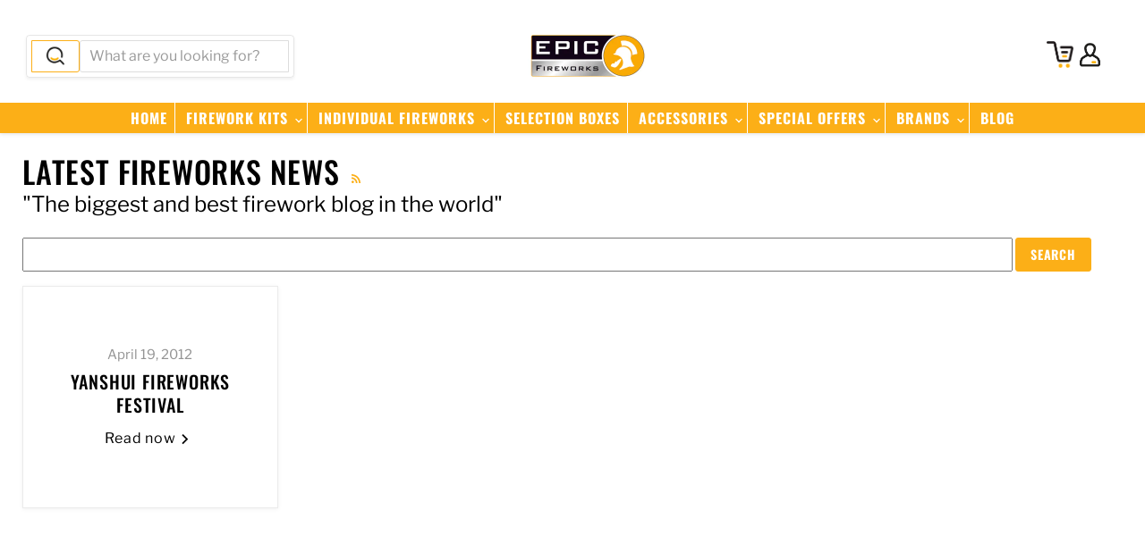

--- FILE ---
content_type: text/html; charset=utf-8
request_url: https://epicfireworks.com/blogs/news/tagged/yanshui-fireworks-festival
body_size: 42555
content:
<!doctype html>
<html class="no-js no-touch" lang="en">
  <head>

  <script>
    window.Store = window.Store || {};
    window.Store.id = 9228353621;
  </script>
    <meta charset="utf-8">
    <meta http-equiv="x-ua-compatible" content="IE=edge">

    <link rel="preconnect" href="https://cdn.shopify.com">
    <link rel="preconnect" href="https://fonts.shopifycdn.com">
    <link rel="preconnect" href="https://v.shopify.com">
    <link rel="preconnect" href="https://cdn.shopifycloud.com">

    <title>Latest Fireworks News
        
        
        
 — Tagged &quot;Yanshui Fireworks Festival&quot;
 — Epic Fireworks</title>

    
      <meta name="description" content="The biggest and best fireworks blog in the world, with thousands of articles telling you everything you could ever want to know about fireworks.">
    

    
  <link rel="shortcut icon" href="//epicfireworks.com/cdn/shop/files/favicon_32x32.png?v=1614291999" type="image/png">


    
      <link rel="canonical" href="https://epicfireworks.com/blogs/news/tagged/yanshui-fireworks-festival" />
    

    <meta name="viewport" content="width=device-width">

    
    















<meta property="og:site_name" content="Epic Fireworks">
<meta property="og:url" content="https://epicfireworks.com/blogs/news/tagged/yanshui-fireworks-festival">
<meta property="og:title" content="Latest Fireworks News">
<meta property="og:type" content="website">
<meta property="og:description" content="The biggest and best fireworks blog in the world, with thousands of articles telling you everything you could ever want to know about fireworks.">













  <meta name="twitter:site" content="@epicfireworks">








<meta name="twitter:title" content="Latest Fireworks News">
<meta name="twitter:description" content="The biggest and best fireworks blog in the world, with thousands of articles telling you everything you could ever want to know about fireworks.">





    <link rel="preload" href="//epicfireworks.com/cdn/fonts/oswald/oswald_n5.8ad4910bfdb43e150746ef7aa67f3553e3abe8e2.woff2" as="font" crossorigin="anonymous">
    <link rel="preload" as="style" href="//epicfireworks.com/cdn/shop/t/11/assets/theme.css?v=95447061477711356881759332362">

    <script>window.performance && window.performance.mark && window.performance.mark('shopify.content_for_header.start');</script><meta id="shopify-digital-wallet" name="shopify-digital-wallet" content="/9228353621/digital_wallets/dialog">
<meta name="shopify-checkout-api-token" content="094282789bd03535c0716128deac362d">
<meta id="in-context-paypal-metadata" data-shop-id="9228353621" data-venmo-supported="false" data-environment="production" data-locale="en_US" data-paypal-v4="true" data-currency="GBP">
<link rel="alternate" type="application/atom+xml" title="Feed" href="/blogs/news/tagged/yanshui-fireworks-festival.atom" />
<script async="async" src="/checkouts/internal/preloads.js?locale=en-GB"></script>
<script id="shopify-features" type="application/json">{"accessToken":"094282789bd03535c0716128deac362d","betas":["rich-media-storefront-analytics"],"domain":"epicfireworks.com","predictiveSearch":true,"shopId":9228353621,"locale":"en"}</script>
<script>var Shopify = Shopify || {};
Shopify.shop = "epic-fireworks.myshopify.com";
Shopify.locale = "en";
Shopify.currency = {"active":"GBP","rate":"1.0"};
Shopify.country = "GB";
Shopify.theme = {"name":"Latest 9.1.1","id":124159393877,"schema_name":"Empire","schema_version":"9.1.1","theme_store_id":null,"role":"main"};
Shopify.theme.handle = "null";
Shopify.theme.style = {"id":null,"handle":null};
Shopify.cdnHost = "epicfireworks.com/cdn";
Shopify.routes = Shopify.routes || {};
Shopify.routes.root = "/";</script>
<script type="module">!function(o){(o.Shopify=o.Shopify||{}).modules=!0}(window);</script>
<script>!function(o){function n(){var o=[];function n(){o.push(Array.prototype.slice.apply(arguments))}return n.q=o,n}var t=o.Shopify=o.Shopify||{};t.loadFeatures=n(),t.autoloadFeatures=n()}(window);</script>
<script id="shop-js-analytics" type="application/json">{"pageType":"blog"}</script>
<script defer="defer" async type="module" src="//epicfireworks.com/cdn/shopifycloud/shop-js/modules/v2/client.init-shop-cart-sync_C5BV16lS.en.esm.js"></script>
<script defer="defer" async type="module" src="//epicfireworks.com/cdn/shopifycloud/shop-js/modules/v2/chunk.common_CygWptCX.esm.js"></script>
<script type="module">
  await import("//epicfireworks.com/cdn/shopifycloud/shop-js/modules/v2/client.init-shop-cart-sync_C5BV16lS.en.esm.js");
await import("//epicfireworks.com/cdn/shopifycloud/shop-js/modules/v2/chunk.common_CygWptCX.esm.js");

  window.Shopify.SignInWithShop?.initShopCartSync?.({"fedCMEnabled":true,"windoidEnabled":true});

</script>
<script>(function() {
  var isLoaded = false;
  function asyncLoad() {
    if (isLoaded) return;
    isLoaded = true;
    var urls = ["https:\/\/chimpstatic.com\/mcjs-connected\/js\/users\/545f02d67c9e789c42b5182af\/549bb53485cfc4836cb629dd6.js?shop=epic-fireworks.myshopify.com"];
    for (var i = 0; i < urls.length; i++) {
      var s = document.createElement('script');
      s.type = 'text/javascript';
      s.async = true;
      s.src = urls[i];
      var x = document.getElementsByTagName('script')[0];
      x.parentNode.insertBefore(s, x);
    }
  };
  if(window.attachEvent) {
    window.attachEvent('onload', asyncLoad);
  } else {
    window.addEventListener('load', asyncLoad, false);
  }
})();</script>
<script id="__st">var __st={"a":9228353621,"offset":0,"reqid":"0f20e29d-848a-4e45-a520-3de6846feb16-1768833748","pageurl":"epicfireworks.com\/blogs\/news\/tagged\/yanshui-fireworks-festival","s":"blogs-25148424277","u":"2b87d2d7f64d","p":"blog","rtyp":"blog","rid":25148424277};</script>
<script>window.ShopifyPaypalV4VisibilityTracking = true;</script>
<script id="captcha-bootstrap">!function(){'use strict';const t='contact',e='account',n='new_comment',o=[[t,t],['blogs',n],['comments',n],[t,'customer']],c=[[e,'customer_login'],[e,'guest_login'],[e,'recover_customer_password'],[e,'create_customer']],r=t=>t.map((([t,e])=>`form[action*='/${t}']:not([data-nocaptcha='true']) input[name='form_type'][value='${e}']`)).join(','),a=t=>()=>t?[...document.querySelectorAll(t)].map((t=>t.form)):[];function s(){const t=[...o],e=r(t);return a(e)}const i='password',u='form_key',d=['recaptcha-v3-token','g-recaptcha-response','h-captcha-response',i],f=()=>{try{return window.sessionStorage}catch{return}},m='__shopify_v',_=t=>t.elements[u];function p(t,e,n=!1){try{const o=window.sessionStorage,c=JSON.parse(o.getItem(e)),{data:r}=function(t){const{data:e,action:n}=t;return t[m]||n?{data:e,action:n}:{data:t,action:n}}(c);for(const[e,n]of Object.entries(r))t.elements[e]&&(t.elements[e].value=n);n&&o.removeItem(e)}catch(o){console.error('form repopulation failed',{error:o})}}const l='form_type',E='cptcha';function T(t){t.dataset[E]=!0}const w=window,h=w.document,L='Shopify',v='ce_forms',y='captcha';let A=!1;((t,e)=>{const n=(g='f06e6c50-85a8-45c8-87d0-21a2b65856fe',I='https://cdn.shopify.com/shopifycloud/storefront-forms-hcaptcha/ce_storefront_forms_captcha_hcaptcha.v1.5.2.iife.js',D={infoText:'Protected by hCaptcha',privacyText:'Privacy',termsText:'Terms'},(t,e,n)=>{const o=w[L][v],c=o.bindForm;if(c)return c(t,g,e,D).then(n);var r;o.q.push([[t,g,e,D],n]),r=I,A||(h.body.append(Object.assign(h.createElement('script'),{id:'captcha-provider',async:!0,src:r})),A=!0)});var g,I,D;w[L]=w[L]||{},w[L][v]=w[L][v]||{},w[L][v].q=[],w[L][y]=w[L][y]||{},w[L][y].protect=function(t,e){n(t,void 0,e),T(t)},Object.freeze(w[L][y]),function(t,e,n,w,h,L){const[v,y,A,g]=function(t,e,n){const i=e?o:[],u=t?c:[],d=[...i,...u],f=r(d),m=r(i),_=r(d.filter((([t,e])=>n.includes(e))));return[a(f),a(m),a(_),s()]}(w,h,L),I=t=>{const e=t.target;return e instanceof HTMLFormElement?e:e&&e.form},D=t=>v().includes(t);t.addEventListener('submit',(t=>{const e=I(t);if(!e)return;const n=D(e)&&!e.dataset.hcaptchaBound&&!e.dataset.recaptchaBound,o=_(e),c=g().includes(e)&&(!o||!o.value);(n||c)&&t.preventDefault(),c&&!n&&(function(t){try{if(!f())return;!function(t){const e=f();if(!e)return;const n=_(t);if(!n)return;const o=n.value;o&&e.removeItem(o)}(t);const e=Array.from(Array(32),(()=>Math.random().toString(36)[2])).join('');!function(t,e){_(t)||t.append(Object.assign(document.createElement('input'),{type:'hidden',name:u})),t.elements[u].value=e}(t,e),function(t,e){const n=f();if(!n)return;const o=[...t.querySelectorAll(`input[type='${i}']`)].map((({name:t})=>t)),c=[...d,...o],r={};for(const[a,s]of new FormData(t).entries())c.includes(a)||(r[a]=s);n.setItem(e,JSON.stringify({[m]:1,action:t.action,data:r}))}(t,e)}catch(e){console.error('failed to persist form',e)}}(e),e.submit())}));const S=(t,e)=>{t&&!t.dataset[E]&&(n(t,e.some((e=>e===t))),T(t))};for(const o of['focusin','change'])t.addEventListener(o,(t=>{const e=I(t);D(e)&&S(e,y())}));const B=e.get('form_key'),M=e.get(l),P=B&&M;t.addEventListener('DOMContentLoaded',(()=>{const t=y();if(P)for(const e of t)e.elements[l].value===M&&p(e,B);[...new Set([...A(),...v().filter((t=>'true'===t.dataset.shopifyCaptcha))])].forEach((e=>S(e,t)))}))}(h,new URLSearchParams(w.location.search),n,t,e,['guest_login'])})(!0,!0)}();</script>
<script integrity="sha256-4kQ18oKyAcykRKYeNunJcIwy7WH5gtpwJnB7kiuLZ1E=" data-source-attribution="shopify.loadfeatures" defer="defer" src="//epicfireworks.com/cdn/shopifycloud/storefront/assets/storefront/load_feature-a0a9edcb.js" crossorigin="anonymous"></script>
<script data-source-attribution="shopify.dynamic_checkout.dynamic.init">var Shopify=Shopify||{};Shopify.PaymentButton=Shopify.PaymentButton||{isStorefrontPortableWallets:!0,init:function(){window.Shopify.PaymentButton.init=function(){};var t=document.createElement("script");t.src="https://epicfireworks.com/cdn/shopifycloud/portable-wallets/latest/portable-wallets.en.js",t.type="module",document.head.appendChild(t)}};
</script>
<script data-source-attribution="shopify.dynamic_checkout.buyer_consent">
  function portableWalletsHideBuyerConsent(e){var t=document.getElementById("shopify-buyer-consent"),n=document.getElementById("shopify-subscription-policy-button");t&&n&&(t.classList.add("hidden"),t.setAttribute("aria-hidden","true"),n.removeEventListener("click",e))}function portableWalletsShowBuyerConsent(e){var t=document.getElementById("shopify-buyer-consent"),n=document.getElementById("shopify-subscription-policy-button");t&&n&&(t.classList.remove("hidden"),t.removeAttribute("aria-hidden"),n.addEventListener("click",e))}window.Shopify?.PaymentButton&&(window.Shopify.PaymentButton.hideBuyerConsent=portableWalletsHideBuyerConsent,window.Shopify.PaymentButton.showBuyerConsent=portableWalletsShowBuyerConsent);
</script>
<script data-source-attribution="shopify.dynamic_checkout.cart.bootstrap">document.addEventListener("DOMContentLoaded",(function(){function t(){return document.querySelector("shopify-accelerated-checkout-cart, shopify-accelerated-checkout")}if(t())Shopify.PaymentButton.init();else{new MutationObserver((function(e,n){t()&&(Shopify.PaymentButton.init(),n.disconnect())})).observe(document.body,{childList:!0,subtree:!0})}}));
</script>
<script id='scb4127' type='text/javascript' async='' src='https://epicfireworks.com/cdn/shopifycloud/privacy-banner/storefront-banner.js'></script><link id="shopify-accelerated-checkout-styles" rel="stylesheet" media="screen" href="https://epicfireworks.com/cdn/shopifycloud/portable-wallets/latest/accelerated-checkout-backwards-compat.css" crossorigin="anonymous">
<style id="shopify-accelerated-checkout-cart">
        #shopify-buyer-consent {
  margin-top: 1em;
  display: inline-block;
  width: 100%;
}

#shopify-buyer-consent.hidden {
  display: none;
}

#shopify-subscription-policy-button {
  background: none;
  border: none;
  padding: 0;
  text-decoration: underline;
  font-size: inherit;
  cursor: pointer;
}

#shopify-subscription-policy-button::before {
  box-shadow: none;
}

      </style>

<script>window.performance && window.performance.mark && window.performance.mark('shopify.content_for_header.end');</script>

    <link href="//epicfireworks.com/cdn/shop/t/11/assets/theme.css?v=95447061477711356881759332362" rel="stylesheet" type="text/css" media="all" />

    
    <script>
      window.Theme = window.Theme || {};
      window.Theme.version = '9.1.1';
      window.Theme.name = 'Empire';
      window.Theme.routes = {
        "root_url": "/",
        "account_url": "/account",
        "account_login_url": "/account/login",
        "account_logout_url": "/account/logout",
        "account_register_url": "/account/register",
        "account_addresses_url": "/account/addresses",
        "collections_url": "/collections",
        "all_products_collection_url": "/collections/all",
        "search_url": "/search",
        "predictive_search_url": "/search/suggest",
        "cart_url": "/cart",
        "cart_add_url": "/cart/add",
        "cart_change_url": "/cart/change",
        "cart_clear_url": "/cart/clear",
        "product_recommendations_url": "/recommendations/products",
      };
    </script>
    

  <!-- BEGIN app block: shopify://apps/sitemap-noindex-pro-seo/blocks/app-embed/4d815e2c-5af0-46ba-8301-d0f9cf660031 -->
<!-- END app block --><link href="https://monorail-edge.shopifysvc.com" rel="dns-prefetch">
<script>(function(){if ("sendBeacon" in navigator && "performance" in window) {try {var session_token_from_headers = performance.getEntriesByType('navigation')[0].serverTiming.find(x => x.name == '_s').description;} catch {var session_token_from_headers = undefined;}var session_cookie_matches = document.cookie.match(/_shopify_s=([^;]*)/);var session_token_from_cookie = session_cookie_matches && session_cookie_matches.length === 2 ? session_cookie_matches[1] : "";var session_token = session_token_from_headers || session_token_from_cookie || "";function handle_abandonment_event(e) {var entries = performance.getEntries().filter(function(entry) {return /monorail-edge.shopifysvc.com/.test(entry.name);});if (!window.abandonment_tracked && entries.length === 0) {window.abandonment_tracked = true;var currentMs = Date.now();var navigation_start = performance.timing.navigationStart;var payload = {shop_id: 9228353621,url: window.location.href,navigation_start,duration: currentMs - navigation_start,session_token,page_type: "blog"};window.navigator.sendBeacon("https://monorail-edge.shopifysvc.com/v1/produce", JSON.stringify({schema_id: "online_store_buyer_site_abandonment/1.1",payload: payload,metadata: {event_created_at_ms: currentMs,event_sent_at_ms: currentMs}}));}}window.addEventListener('pagehide', handle_abandonment_event);}}());</script>
<script id="web-pixels-manager-setup">(function e(e,d,r,n,o){if(void 0===o&&(o={}),!Boolean(null===(a=null===(i=window.Shopify)||void 0===i?void 0:i.analytics)||void 0===a?void 0:a.replayQueue)){var i,a;window.Shopify=window.Shopify||{};var t=window.Shopify;t.analytics=t.analytics||{};var s=t.analytics;s.replayQueue=[],s.publish=function(e,d,r){return s.replayQueue.push([e,d,r]),!0};try{self.performance.mark("wpm:start")}catch(e){}var l=function(){var e={modern:/Edge?\/(1{2}[4-9]|1[2-9]\d|[2-9]\d{2}|\d{4,})\.\d+(\.\d+|)|Firefox\/(1{2}[4-9]|1[2-9]\d|[2-9]\d{2}|\d{4,})\.\d+(\.\d+|)|Chrom(ium|e)\/(9{2}|\d{3,})\.\d+(\.\d+|)|(Maci|X1{2}).+ Version\/(15\.\d+|(1[6-9]|[2-9]\d|\d{3,})\.\d+)([,.]\d+|)( \(\w+\)|)( Mobile\/\w+|) Safari\/|Chrome.+OPR\/(9{2}|\d{3,})\.\d+\.\d+|(CPU[ +]OS|iPhone[ +]OS|CPU[ +]iPhone|CPU IPhone OS|CPU iPad OS)[ +]+(15[._]\d+|(1[6-9]|[2-9]\d|\d{3,})[._]\d+)([._]\d+|)|Android:?[ /-](13[3-9]|1[4-9]\d|[2-9]\d{2}|\d{4,})(\.\d+|)(\.\d+|)|Android.+Firefox\/(13[5-9]|1[4-9]\d|[2-9]\d{2}|\d{4,})\.\d+(\.\d+|)|Android.+Chrom(ium|e)\/(13[3-9]|1[4-9]\d|[2-9]\d{2}|\d{4,})\.\d+(\.\d+|)|SamsungBrowser\/([2-9]\d|\d{3,})\.\d+/,legacy:/Edge?\/(1[6-9]|[2-9]\d|\d{3,})\.\d+(\.\d+|)|Firefox\/(5[4-9]|[6-9]\d|\d{3,})\.\d+(\.\d+|)|Chrom(ium|e)\/(5[1-9]|[6-9]\d|\d{3,})\.\d+(\.\d+|)([\d.]+$|.*Safari\/(?![\d.]+ Edge\/[\d.]+$))|(Maci|X1{2}).+ Version\/(10\.\d+|(1[1-9]|[2-9]\d|\d{3,})\.\d+)([,.]\d+|)( \(\w+\)|)( Mobile\/\w+|) Safari\/|Chrome.+OPR\/(3[89]|[4-9]\d|\d{3,})\.\d+\.\d+|(CPU[ +]OS|iPhone[ +]OS|CPU[ +]iPhone|CPU IPhone OS|CPU iPad OS)[ +]+(10[._]\d+|(1[1-9]|[2-9]\d|\d{3,})[._]\d+)([._]\d+|)|Android:?[ /-](13[3-9]|1[4-9]\d|[2-9]\d{2}|\d{4,})(\.\d+|)(\.\d+|)|Mobile Safari.+OPR\/([89]\d|\d{3,})\.\d+\.\d+|Android.+Firefox\/(13[5-9]|1[4-9]\d|[2-9]\d{2}|\d{4,})\.\d+(\.\d+|)|Android.+Chrom(ium|e)\/(13[3-9]|1[4-9]\d|[2-9]\d{2}|\d{4,})\.\d+(\.\d+|)|Android.+(UC? ?Browser|UCWEB|U3)[ /]?(15\.([5-9]|\d{2,})|(1[6-9]|[2-9]\d|\d{3,})\.\d+)\.\d+|SamsungBrowser\/(5\.\d+|([6-9]|\d{2,})\.\d+)|Android.+MQ{2}Browser\/(14(\.(9|\d{2,})|)|(1[5-9]|[2-9]\d|\d{3,})(\.\d+|))(\.\d+|)|K[Aa][Ii]OS\/(3\.\d+|([4-9]|\d{2,})\.\d+)(\.\d+|)/},d=e.modern,r=e.legacy,n=navigator.userAgent;return n.match(d)?"modern":n.match(r)?"legacy":"unknown"}(),u="modern"===l?"modern":"legacy",c=(null!=n?n:{modern:"",legacy:""})[u],f=function(e){return[e.baseUrl,"/wpm","/b",e.hashVersion,"modern"===e.buildTarget?"m":"l",".js"].join("")}({baseUrl:d,hashVersion:r,buildTarget:u}),m=function(e){var d=e.version,r=e.bundleTarget,n=e.surface,o=e.pageUrl,i=e.monorailEndpoint;return{emit:function(e){var a=e.status,t=e.errorMsg,s=(new Date).getTime(),l=JSON.stringify({metadata:{event_sent_at_ms:s},events:[{schema_id:"web_pixels_manager_load/3.1",payload:{version:d,bundle_target:r,page_url:o,status:a,surface:n,error_msg:t},metadata:{event_created_at_ms:s}}]});if(!i)return console&&console.warn&&console.warn("[Web Pixels Manager] No Monorail endpoint provided, skipping logging."),!1;try{return self.navigator.sendBeacon.bind(self.navigator)(i,l)}catch(e){}var u=new XMLHttpRequest;try{return u.open("POST",i,!0),u.setRequestHeader("Content-Type","text/plain"),u.send(l),!0}catch(e){return console&&console.warn&&console.warn("[Web Pixels Manager] Got an unhandled error while logging to Monorail."),!1}}}}({version:r,bundleTarget:l,surface:e.surface,pageUrl:self.location.href,monorailEndpoint:e.monorailEndpoint});try{o.browserTarget=l,function(e){var d=e.src,r=e.async,n=void 0===r||r,o=e.onload,i=e.onerror,a=e.sri,t=e.scriptDataAttributes,s=void 0===t?{}:t,l=document.createElement("script"),u=document.querySelector("head"),c=document.querySelector("body");if(l.async=n,l.src=d,a&&(l.integrity=a,l.crossOrigin="anonymous"),s)for(var f in s)if(Object.prototype.hasOwnProperty.call(s,f))try{l.dataset[f]=s[f]}catch(e){}if(o&&l.addEventListener("load",o),i&&l.addEventListener("error",i),u)u.appendChild(l);else{if(!c)throw new Error("Did not find a head or body element to append the script");c.appendChild(l)}}({src:f,async:!0,onload:function(){if(!function(){var e,d;return Boolean(null===(d=null===(e=window.Shopify)||void 0===e?void 0:e.analytics)||void 0===d?void 0:d.initialized)}()){var d=window.webPixelsManager.init(e)||void 0;if(d){var r=window.Shopify.analytics;r.replayQueue.forEach((function(e){var r=e[0],n=e[1],o=e[2];d.publishCustomEvent(r,n,o)})),r.replayQueue=[],r.publish=d.publishCustomEvent,r.visitor=d.visitor,r.initialized=!0}}},onerror:function(){return m.emit({status:"failed",errorMsg:"".concat(f," has failed to load")})},sri:function(e){var d=/^sha384-[A-Za-z0-9+/=]+$/;return"string"==typeof e&&d.test(e)}(c)?c:"",scriptDataAttributes:o}),m.emit({status:"loading"})}catch(e){m.emit({status:"failed",errorMsg:(null==e?void 0:e.message)||"Unknown error"})}}})({shopId: 9228353621,storefrontBaseUrl: "https://epicfireworks.com",extensionsBaseUrl: "https://extensions.shopifycdn.com/cdn/shopifycloud/web-pixels-manager",monorailEndpoint: "https://monorail-edge.shopifysvc.com/unstable/produce_batch",surface: "storefront-renderer",enabledBetaFlags: ["2dca8a86"],webPixelsConfigList: [{"id":"888734078","configuration":"{\"config\":\"{\\\"pixel_id\\\":\\\"G-1VKV4T7LV4\\\",\\\"gtag_events\\\":[{\\\"type\\\":\\\"begin_checkout\\\",\\\"action_label\\\":\\\"G-1VKV4T7LV4\\\"},{\\\"type\\\":\\\"search\\\",\\\"action_label\\\":\\\"G-1VKV4T7LV4\\\"},{\\\"type\\\":\\\"view_item\\\",\\\"action_label\\\":\\\"G-1VKV4T7LV4\\\"},{\\\"type\\\":\\\"purchase\\\",\\\"action_label\\\":\\\"G-1VKV4T7LV4\\\"},{\\\"type\\\":\\\"page_view\\\",\\\"action_label\\\":\\\"G-1VKV4T7LV4\\\"},{\\\"type\\\":\\\"add_payment_info\\\",\\\"action_label\\\":\\\"G-1VKV4T7LV4\\\"},{\\\"type\\\":\\\"add_to_cart\\\",\\\"action_label\\\":\\\"G-1VKV4T7LV4\\\"}],\\\"enable_monitoring_mode\\\":false}\"}","eventPayloadVersion":"v1","runtimeContext":"OPEN","scriptVersion":"b2a88bafab3e21179ed38636efcd8a93","type":"APP","apiClientId":1780363,"privacyPurposes":[],"dataSharingAdjustments":{"protectedCustomerApprovalScopes":["read_customer_address","read_customer_email","read_customer_name","read_customer_personal_data","read_customer_phone"]}},{"id":"shopify-app-pixel","configuration":"{}","eventPayloadVersion":"v1","runtimeContext":"STRICT","scriptVersion":"0450","apiClientId":"shopify-pixel","type":"APP","privacyPurposes":["ANALYTICS","MARKETING"]},{"id":"shopify-custom-pixel","eventPayloadVersion":"v1","runtimeContext":"LAX","scriptVersion":"0450","apiClientId":"shopify-pixel","type":"CUSTOM","privacyPurposes":["ANALYTICS","MARKETING"]}],isMerchantRequest: false,initData: {"shop":{"name":"Epic Fireworks","paymentSettings":{"currencyCode":"GBP"},"myshopifyDomain":"epic-fireworks.myshopify.com","countryCode":"GB","storefrontUrl":"https:\/\/epicfireworks.com"},"customer":null,"cart":null,"checkout":null,"productVariants":[],"purchasingCompany":null},},"https://epicfireworks.com/cdn","fcfee988w5aeb613cpc8e4bc33m6693e112",{"modern":"","legacy":""},{"shopId":"9228353621","storefrontBaseUrl":"https:\/\/epicfireworks.com","extensionBaseUrl":"https:\/\/extensions.shopifycdn.com\/cdn\/shopifycloud\/web-pixels-manager","surface":"storefront-renderer","enabledBetaFlags":"[\"2dca8a86\"]","isMerchantRequest":"false","hashVersion":"fcfee988w5aeb613cpc8e4bc33m6693e112","publish":"custom","events":"[[\"page_viewed\",{}]]"});</script><script>
  window.ShopifyAnalytics = window.ShopifyAnalytics || {};
  window.ShopifyAnalytics.meta = window.ShopifyAnalytics.meta || {};
  window.ShopifyAnalytics.meta.currency = 'GBP';
  var meta = {"page":{"pageType":"blog","resourceType":"blog","resourceId":25148424277,"requestId":"0f20e29d-848a-4e45-a520-3de6846feb16-1768833748"}};
  for (var attr in meta) {
    window.ShopifyAnalytics.meta[attr] = meta[attr];
  }
</script>
<script class="analytics">
  (function () {
    var customDocumentWrite = function(content) {
      var jquery = null;

      if (window.jQuery) {
        jquery = window.jQuery;
      } else if (window.Checkout && window.Checkout.$) {
        jquery = window.Checkout.$;
      }

      if (jquery) {
        jquery('body').append(content);
      }
    };

    var hasLoggedConversion = function(token) {
      if (token) {
        return document.cookie.indexOf('loggedConversion=' + token) !== -1;
      }
      return false;
    }

    var setCookieIfConversion = function(token) {
      if (token) {
        var twoMonthsFromNow = new Date(Date.now());
        twoMonthsFromNow.setMonth(twoMonthsFromNow.getMonth() + 2);

        document.cookie = 'loggedConversion=' + token + '; expires=' + twoMonthsFromNow;
      }
    }

    var trekkie = window.ShopifyAnalytics.lib = window.trekkie = window.trekkie || [];
    if (trekkie.integrations) {
      return;
    }
    trekkie.methods = [
      'identify',
      'page',
      'ready',
      'track',
      'trackForm',
      'trackLink'
    ];
    trekkie.factory = function(method) {
      return function() {
        var args = Array.prototype.slice.call(arguments);
        args.unshift(method);
        trekkie.push(args);
        return trekkie;
      };
    };
    for (var i = 0; i < trekkie.methods.length; i++) {
      var key = trekkie.methods[i];
      trekkie[key] = trekkie.factory(key);
    }
    trekkie.load = function(config) {
      trekkie.config = config || {};
      trekkie.config.initialDocumentCookie = document.cookie;
      var first = document.getElementsByTagName('script')[0];
      var script = document.createElement('script');
      script.type = 'text/javascript';
      script.onerror = function(e) {
        var scriptFallback = document.createElement('script');
        scriptFallback.type = 'text/javascript';
        scriptFallback.onerror = function(error) {
                var Monorail = {
      produce: function produce(monorailDomain, schemaId, payload) {
        var currentMs = new Date().getTime();
        var event = {
          schema_id: schemaId,
          payload: payload,
          metadata: {
            event_created_at_ms: currentMs,
            event_sent_at_ms: currentMs
          }
        };
        return Monorail.sendRequest("https://" + monorailDomain + "/v1/produce", JSON.stringify(event));
      },
      sendRequest: function sendRequest(endpointUrl, payload) {
        // Try the sendBeacon API
        if (window && window.navigator && typeof window.navigator.sendBeacon === 'function' && typeof window.Blob === 'function' && !Monorail.isIos12()) {
          var blobData = new window.Blob([payload], {
            type: 'text/plain'
          });

          if (window.navigator.sendBeacon(endpointUrl, blobData)) {
            return true;
          } // sendBeacon was not successful

        } // XHR beacon

        var xhr = new XMLHttpRequest();

        try {
          xhr.open('POST', endpointUrl);
          xhr.setRequestHeader('Content-Type', 'text/plain');
          xhr.send(payload);
        } catch (e) {
          console.log(e);
        }

        return false;
      },
      isIos12: function isIos12() {
        return window.navigator.userAgent.lastIndexOf('iPhone; CPU iPhone OS 12_') !== -1 || window.navigator.userAgent.lastIndexOf('iPad; CPU OS 12_') !== -1;
      }
    };
    Monorail.produce('monorail-edge.shopifysvc.com',
      'trekkie_storefront_load_errors/1.1',
      {shop_id: 9228353621,
      theme_id: 124159393877,
      app_name: "storefront",
      context_url: window.location.href,
      source_url: "//epicfireworks.com/cdn/s/trekkie.storefront.cd680fe47e6c39ca5d5df5f0a32d569bc48c0f27.min.js"});

        };
        scriptFallback.async = true;
        scriptFallback.src = '//epicfireworks.com/cdn/s/trekkie.storefront.cd680fe47e6c39ca5d5df5f0a32d569bc48c0f27.min.js';
        first.parentNode.insertBefore(scriptFallback, first);
      };
      script.async = true;
      script.src = '//epicfireworks.com/cdn/s/trekkie.storefront.cd680fe47e6c39ca5d5df5f0a32d569bc48c0f27.min.js';
      first.parentNode.insertBefore(script, first);
    };
    trekkie.load(
      {"Trekkie":{"appName":"storefront","development":false,"defaultAttributes":{"shopId":9228353621,"isMerchantRequest":null,"themeId":124159393877,"themeCityHash":"14586607745358219630","contentLanguage":"en","currency":"GBP","eventMetadataId":"4c39c37c-c62c-4281-8439-e0844510daec"},"isServerSideCookieWritingEnabled":true,"monorailRegion":"shop_domain","enabledBetaFlags":["65f19447"]},"Session Attribution":{},"S2S":{"facebookCapiEnabled":false,"source":"trekkie-storefront-renderer","apiClientId":580111}}
    );

    var loaded = false;
    trekkie.ready(function() {
      if (loaded) return;
      loaded = true;

      window.ShopifyAnalytics.lib = window.trekkie;

      var originalDocumentWrite = document.write;
      document.write = customDocumentWrite;
      try { window.ShopifyAnalytics.merchantGoogleAnalytics.call(this); } catch(error) {};
      document.write = originalDocumentWrite;

      window.ShopifyAnalytics.lib.page(null,{"pageType":"blog","resourceType":"blog","resourceId":25148424277,"requestId":"0f20e29d-848a-4e45-a520-3de6846feb16-1768833748","shopifyEmitted":true});

      var match = window.location.pathname.match(/checkouts\/(.+)\/(thank_you|post_purchase)/)
      var token = match? match[1]: undefined;
      if (!hasLoggedConversion(token)) {
        setCookieIfConversion(token);
        
      }
    });


        var eventsListenerScript = document.createElement('script');
        eventsListenerScript.async = true;
        eventsListenerScript.src = "//epicfireworks.com/cdn/shopifycloud/storefront/assets/shop_events_listener-3da45d37.js";
        document.getElementsByTagName('head')[0].appendChild(eventsListenerScript);

})();</script>
<script
  defer
  src="https://epicfireworks.com/cdn/shopifycloud/perf-kit/shopify-perf-kit-3.0.4.min.js"
  data-application="storefront-renderer"
  data-shop-id="9228353621"
  data-render-region="gcp-us-east1"
  data-page-type="blog"
  data-theme-instance-id="124159393877"
  data-theme-name="Empire"
  data-theme-version="9.1.1"
  data-monorail-region="shop_domain"
  data-resource-timing-sampling-rate="10"
  data-shs="true"
  data-shs-beacon="true"
  data-shs-export-with-fetch="true"
  data-shs-logs-sample-rate="1"
  data-shs-beacon-endpoint="https://epicfireworks.com/api/collect"
></script>
</head>

  <body class="template-blog" data-instant-allow-query-string >
    <script>
      document.documentElement.className=document.documentElement.className.replace(/\bno-js\b/,'js');
      if(window.Shopify&&window.Shopify.designMode)document.documentElement.className+=' in-theme-editor';
      if(('ontouchstart' in window)||window.DocumentTouch&&document instanceof DocumentTouch)document.documentElement.className=document.documentElement.className.replace(/\bno-touch\b/,'has-touch');
    </script>

    
    <svg
      class="icon-star-reference"
      aria-hidden="true"
      focusable="false"
      role="presentation"
      xmlns="http://www.w3.org/2000/svg" width="20" height="20" viewBox="3 3 17 17" fill="none"
    >
      <symbol id="icon-star">
        <rect class="icon-star-background" width="20" height="20" fill="currentColor"/>
        <path d="M10 3L12.163 7.60778L17 8.35121L13.5 11.9359L14.326 17L10 14.6078L5.674 17L6.5 11.9359L3 8.35121L7.837 7.60778L10 3Z" stroke="currentColor" stroke-width="2" stroke-linecap="round" stroke-linejoin="round" fill="none"/>
      </symbol>
      <clipPath id="icon-star-clip">
        <path d="M10 3L12.163 7.60778L17 8.35121L13.5 11.9359L14.326 17L10 14.6078L5.674 17L6.5 11.9359L3 8.35121L7.837 7.60778L10 3Z" stroke="currentColor" stroke-width="2" stroke-linecap="round" stroke-linejoin="round"/>
      </clipPath>
    </svg>
    


    <a class="skip-to-main" href="#site-main">Skip to content</a>

    <!-- BEGIN sections: header-group -->
<div id="shopify-section-sections--14883092889685__header" class="shopify-section shopify-section-group-header-group site-header-wrapper">


<script
  type="application/json"
  data-section-id="sections--14883092889685__header"
  data-section-type="static-header"
  data-section-data>
  {
    "settings": {
      "sticky_header": false,
      "has_box_shadow": true,
      "live_search": {
        "enable": true,
        "money_format": "£{{amount}}",
        "show_mobile_search_bar": true
      }
    }
  }
</script>





<style data-shopify>
  .site-logo {
    max-width: 170px;
  }

  .site-logo-image {
    max-height: 90px;
  }
</style>

<header
  class="site-header site-header-nav--open"
  role="banner"
  data-site-header
>
  <div
    class="
      site-header-main
      
        site-header--full-width
      
    "
    data-site-header-main
    
    
      data-site-header-mobile-search-bar
    
  >
    <button class="site-header-menu-toggle" data-menu-toggle>
      <div class="site-header-menu-toggle--button" tabindex="-1">
        <span class="toggle-icon--bar toggle-icon--bar-top"></span>
        <span class="toggle-icon--bar toggle-icon--bar-middle"></span>
        <span class="toggle-icon--bar toggle-icon--bar-bottom"></span>
        <span class="visually-hidden">Menu</span>
      </div>
    </button>

    

    <div
      class="
        site-header-main-content
        
      "
    >
      <div class="site-header-logo">
        <a
          class="site-logo"
          href="/">
          
            
            

            

  

  <img
    
      src="//epicfireworks.com/cdn/shop/files/LOGO_340x170.jpg?v=1614290094"
    
    alt=""

    
      data-rimg
      srcset="//epicfireworks.com/cdn/shop/files/LOGO_340x170.jpg?v=1614290094 1x, //epicfireworks.com/cdn/shop/files/LOGO_680x340.jpg?v=1614290094 2x, //epicfireworks.com/cdn/shop/files/LOGO_1020x510.jpg?v=1614290094 3x, //epicfireworks.com/cdn/shop/files/LOGO_1360x680.jpg?v=1614290094 4x"
    

    class="site-logo-image"
    style="
        object-fit:cover;object-position:50.0% 50.0%;
      
"
    
  >




          
        </a>
      </div>

      





<div class="live-search" data-live-search><form
    class="
      live-search-form
      form-fields-inline
      
    "
    action="/search"
    method="get"
    role="search"
    aria-label="Product"
    data-live-search-form
  >
    <div class="form-field no-label"><button
        class="live-search-takeover-cancel"
        type="button"
        data-live-search-takeover-cancel>
        Cancel
      </button>

      <button
        class="live-search-button"
        type="submit"
        aria-label="Search"
        data-live-search-submit
      >
        <span class="search-icon search-icon--inactive">
          <!--svg
  aria-hidden="true"
  focusable="false"
  role="presentation"
  xmlns="http://www.w3.org/2000/svg"
  width="23"
  height="24"
  fill="none"
  viewBox="0 0 23 24"
>
  <path d="M21 21L15.5 15.5" stroke="currentColor" stroke-width="2" stroke-linecap="round"/>
  <circle cx="10" cy="9" r="8" stroke="currentColor" stroke-width="2"/>
  </svg-->

<!--svg
  aria-hidden="true"
  focusable="false"
  role="presentation"
  xmlns="http://www.w3.org/2000/svg"
  width="20"
  height="21"
  viewBox="0 0 20 21"
>
  <path fill="currentColor" fill-rule="evenodd" d="M12.514 14.906a8.264 8.264 0 0 1-4.322 1.21C3.668 16.116 0 12.513 0 8.07 0 3.626 3.668.023 8.192.023c4.525 0 8.193 3.603 8.193 8.047 0 2.033-.769 3.89-2.035 5.307l4.999 5.552-1.775 1.597-5.06-5.62zm-4.322-.843c3.37 0 6.102-2.684 6.102-5.993 0-3.31-2.732-5.994-6.102-5.994S2.09 4.76 2.09 8.07c0 3.31 2.732 5.993 6.102 5.993z"/>
</svg-->

<!--svg version="1.0" xmlns="http://www.w3.org/2000/svg"
 width="50.000000pt" height="50.000000pt" viewBox="0 0 50.000000 50.000000"
 preserveAspectRatio="xMidYMid meet"><g transform="translate(0.000000,50.000000) scale(0.100000,-0.100000)"
fill="#000000" stroke="none">
<path d="M145 484 c-88 -32 -139 -112 -140 -220 0 -60 4 -76 28 -112 62 -95
178 -128 285 -82 l52 23 50 -47 c28 -26 56 -46 62 -44 27 9 17 32 -40 90 l-60
62 -49 -26 c-101 -55 -174 -47 -242 27 -38 42 -41 49 -41 102 1 118 58 184
165 191 119 8 188 -57 191 -178 1 -56 4 -65 20 -65 17 0 19 8 19 77 0 69 -3
81 -30 120 -58 83 -172 118 -270 82z"/>
</g>
</svg-->

<svg version="1.1" id="Layer_1" xmlns="http://www.w3.org/2000/svg" xmlns:xlink="http://www.w3.org/1999/xlink" x="0px" y="0px"
	 viewBox="0 0 50 50" style="enable-background:new 0 0 50 50;" xml:space="preserve">
<image style="overflow:visible;" width="50" height="50" xlink:href="[data-uri]
bWFnZVJlYWR5ccllPAAAAyNpVFh0WE1MOmNvbS5hZG9iZS54bXAAAAAAADw/eHBhY2tldCBiZWdp
bj0i77u/IiBpZD0iVzVNME1wQ2VoaUh6cmVTek5UY3prYzlkIj8+IDx4OnhtcG1ldGEgeG1sbnM6
eD0iYWRvYmU6bnM6bWV0YS8iIHg6eG1wdGs9IkFkb2JlIFhNUCBDb3JlIDUuNi1jMTQwIDc5LjE2
MDQ1MSwgMjAxNy8wNS8wNi0wMTowODoyMSAgICAgICAgIj4gPHJkZjpSREYgeG1sbnM6cmRmPSJo
dHRwOi8vd3d3LnczLm9yZy8xOTk5LzAyLzIyLXJkZi1zeW50YXgtbnMjIj4gPHJkZjpEZXNjcmlw
dGlvbiByZGY6YWJvdXQ9IiIgeG1sbnM6eG1wPSJodHRwOi8vbnMuYWRvYmUuY29tL3hhcC8xLjAv
IiB4bWxuczp4bXBNTT0iaHR0cDovL25zLmFkb2JlLmNvbS94YXAvMS4wL21tLyIgeG1sbnM6c3RS
ZWY9Imh0dHA6Ly9ucy5hZG9iZS5jb20veGFwLzEuMC9zVHlwZS9SZXNvdXJjZVJlZiMiIHhtcDpD
cmVhdG9yVG9vbD0iQWRvYmUgUGhvdG9zaG9wIENDIChNYWNpbnRvc2gpIiB4bXBNTTpJbnN0YW5j
ZUlEPSJ4bXAuaWlkOjkzMEIzMkRFNTYwMjExRUFBQkJBOEZBREUwMkU5MzRDIiB4bXBNTTpEb2N1
bWVudElEPSJ4bXAuZGlkOjkzMEIzMkRGNTYwMjExRUFBQkJBOEZBREUwMkU5MzRDIj4gPHhtcE1N
OkRlcml2ZWRGcm9tIHN0UmVmOmluc3RhbmNlSUQ9InhtcC5paWQ6OTMwQjMyREM1NjAyMTFFQUFC
QkE4RkFERTAyRTkzNEMiIHN0UmVmOmRvY3VtZW50SUQ9InhtcC5kaWQ6OTMwQjMyREQ1NjAyMTFF
QUFCQkE4RkFERTAyRTkzNEMiLz4gPC9yZGY6RGVzY3JpcHRpb24+IDwvcmRmOlJERj4gPC94Onht
cG1ldGE+IDw/eHBhY2tldCBlbmQ9InIiPz6dmPjLAAAFdklEQVR42tSaf2xeUxjHb2va/RBGh0V/
kNWEUWIZXVg208xkKxNbNj8iEzF/LEgYhoTKwlibWMKGxPzYosHCYlH8IaEbMSJmQrKhq6WroavN
SxVrttfn0afJdfbc9973vW/f3j7JN6c9597znO99znnOOc/zFqXTaS+OVFVVXEAxA0wB54JycAoo
0kd6QRf4AXwDtoHWjo7On7w8SlEuRBj8mRS3ghtAZQ56RemnoBlsgNQfBSUCgUkUK8C1vi8eV4TE
GtAIod8GlQgERlOsBLeDY7zBkYPgbsi8PChE1ApvgrMj9Lcb7AL7QUqtVqbT7xxwcoQ+3gE3Qehg
3ohAoo5iEzg+4JE/QQt4VRdwKuSjVFPMBgvAzAyPtoGr6W9nbCIovUIHeazRfACsAs/mulDpfyLF
cnBzwHTtBpfT/9c5E0GJuNKtYJTxznpwV7amD5m6L4Jao1nc9hR07c2aCB2Po9ih+4Ff+sAtdPpK
vlc5OsUiT4B7jObtYBp6/8rUR7FRty6AxJzBICFCv4fBvfy51GieDB7LyiJ8mYUUrxvPLULRRq8A
whiEUKNTfQRMZQyfh1qEDkZSNBnPNBWKhFqnyfiYxQFjM6fWEuHjtH8HHvIKL0t1oftlBh/7soxE
dLFZC0280z+FZoFOce8PG013hFlktmGNLXT4rjd08hJw3W49H70sE5FFRtvqISQhVjlE8YJTXQKu
MonotJrr1HeCt72hl2ajri7IIrV6sPPLJr7IkaFmwRja9CDql+lBRKYa9S1ecuTjo7aaqooxFpHz
jdvbtgQR2WXUnWURqXHq2jFpT4KItBt15RaR8U7dt16ypNuoG20RGWvcNZIkPVGJuJWphBEpDYjC
hB7jixNGZIxRl7IG7Z6lTkoYkXEBIaSjiHS6fjphRKqtvdIi4rq3GjacJE2vCcYla49F5Cun7jhw
YYKIuAt7D/tcn0Vkq/HyNVaPhzYXzQXtoAvEunDxfi1oAItBpuilRG0O+/5fY97ZKyvLxQISGRzp
nH6r9Sg9oFjc9D5wgu+5FSXz0g05kJhPsdHnIZ+kn2UZ7vFyjJKA3nbG9FFg8IEH5Y680Glbwkvr
fMorrUWGvAceZCA7IhCQiOUD4D7Hzf/C++PjWHiAiByNtzhtYqXzINOlg5A47hcZ1o/En973+mNi
Hfr+KHXnEjeeplPW2he+hMjk2ETUfHJcvtRpl4HVD0wxyEzQNVWex8Usgbc6iMQ6cfvNe6fhIWaB
5yH5Xy4EZeKqL/H6kzT5kJ9FR1wS/7OIWmWlzmFX1koEA8uk1TIjKG4Dj3jRUgWuiBfaAJZDYr9P
v/T1KLgYyKK+H529uRAZodPJih+9BhY7nqxU5/31ugbKQvRJmkByLesh0OZ4pnkUzznXig91avdm
RUQ7PFGvl5OM5z8DN9LxbsMjyfSbqEeKU9VNC+nfwY+6oFOGaxVH0BgUHYlKJiitUEHRGnDO6dHg
2Vq/dbIV3RskKCgJ1bB0XiiZTImect0jagLelXTzU15/VvZAxMFL2loSqdd5/SntbCQjmbDUm2xg
klabk0FBnwYrWjVQsNd3q5M1czq4SKM1NRG+/k49WczKhkyUZKjM/WXqTUoH8XAoqWnJgzyt28Ab
AevGJBM5zw4hCcGsCjpQxpBfwTNgtT+dh76SbMhk/csHFMjuL8mYei/3nHtaPaPsJc1BaTUlsxlc
GUBGsmh/50TEp+Q0rz/4LZH86Z6dOPWL/PbkE/ABeIsB7IuoR07dLZ6dzpb49ALxnkVxf1SjyuSo
c4ZGAMf6rgQpJdCGsu4Y/YeRmZ8XIoWQEDKPF3vDRHRh1+vacGXmsCESQqZt2EwtZ5qJY2nQ08H3
cor+V4ABAHY0HK2NHBJ1AAAAAElFTkSuQmCC">
</image>
</svg>

        </span>
        <span class="search-icon search-icon--active">
          <svg
  aria-hidden="true"
  focusable="false"
  role="presentation"
  width="26"
  height="26"
  viewBox="0 0 26 26"
  xmlns="http://www.w3.org/2000/svg"
>
  <g fill-rule="nonzero" fill="currentColor">
    <path d="M13 26C5.82 26 0 20.18 0 13S5.82 0 13 0s13 5.82 13 13-5.82 13-13 13zm0-3.852a9.148 9.148 0 1 0 0-18.296 9.148 9.148 0 0 0 0 18.296z" opacity=".29"/><path d="M13 26c7.18 0 13-5.82 13-13a1.926 1.926 0 0 0-3.852 0A9.148 9.148 0 0 1 13 22.148 1.926 1.926 0 0 0 13 26z"/>
  </g>
</svg>
        </span>
      </button>
      <input
        class="form-field-input live-search-form-field"
        type="text"
        name="q"
        aria-label="Search"
        placeholder="What are you looking for?"
        
        autocomplete="off"
        data-live-search-input
      >
      
    </div>

    <div class="search-flydown" data-live-search-flydown>
      <div class="search-flydown--placeholder" data-live-search-placeholder>
        <div class="search-flydown--product-items">
          
            <a class="search-flydown--product search-flydown--product" href="#">
              
                <div class="search-flydown--product-image">
                  <svg class="placeholder--image placeholder--content-image" xmlns="http://www.w3.org/2000/svg" viewBox="0 0 525.5 525.5"><path d="M324.5 212.7H203c-1.6 0-2.8 1.3-2.8 2.8V308c0 1.6 1.3 2.8 2.8 2.8h121.6c1.6 0 2.8-1.3 2.8-2.8v-92.5c0-1.6-1.3-2.8-2.9-2.8zm1.1 95.3c0 .6-.5 1.1-1.1 1.1H203c-.6 0-1.1-.5-1.1-1.1v-92.5c0-.6.5-1.1 1.1-1.1h121.6c.6 0 1.1.5 1.1 1.1V308z"/><path d="M210.4 299.5H240v.1s.1 0 .2-.1h75.2v-76.2h-105v76.2zm1.8-7.2l20-20c1.6-1.6 3.8-2.5 6.1-2.5s4.5.9 6.1 2.5l1.5 1.5 16.8 16.8c-12.9 3.3-20.7 6.3-22.8 7.2h-27.7v-5.5zm101.5-10.1c-20.1 1.7-36.7 4.8-49.1 7.9l-16.9-16.9 26.3-26.3c1.6-1.6 3.8-2.5 6.1-2.5s4.5.9 6.1 2.5l27.5 27.5v7.8zm-68.9 15.5c9.7-3.5 33.9-10.9 68.9-13.8v13.8h-68.9zm68.9-72.7v46.8l-26.2-26.2c-1.9-1.9-4.5-3-7.3-3s-5.4 1.1-7.3 3l-26.3 26.3-.9-.9c-1.9-1.9-4.5-3-7.3-3s-5.4 1.1-7.3 3l-18.8 18.8V225h101.4z"/><path d="M232.8 254c4.6 0 8.3-3.7 8.3-8.3s-3.7-8.3-8.3-8.3-8.3 3.7-8.3 8.3 3.7 8.3 8.3 8.3zm0-14.9c3.6 0 6.6 2.9 6.6 6.6s-2.9 6.6-6.6 6.6-6.6-2.9-6.6-6.6 3-6.6 6.6-6.6z"/></svg>
                </div>
              

              <div class="search-flydown--product-text">
                <span class="search-flydown--product-title placeholder--content-text"></span>
                <span class="search-flydown--product-price placeholder--content-text"></span>
              </div>
            </a>
          
            <a class="search-flydown--product search-flydown--product" href="#">
              
                <div class="search-flydown--product-image">
                  <svg class="placeholder--image placeholder--content-image" xmlns="http://www.w3.org/2000/svg" viewBox="0 0 525.5 525.5"><path d="M324.5 212.7H203c-1.6 0-2.8 1.3-2.8 2.8V308c0 1.6 1.3 2.8 2.8 2.8h121.6c1.6 0 2.8-1.3 2.8-2.8v-92.5c0-1.6-1.3-2.8-2.9-2.8zm1.1 95.3c0 .6-.5 1.1-1.1 1.1H203c-.6 0-1.1-.5-1.1-1.1v-92.5c0-.6.5-1.1 1.1-1.1h121.6c.6 0 1.1.5 1.1 1.1V308z"/><path d="M210.4 299.5H240v.1s.1 0 .2-.1h75.2v-76.2h-105v76.2zm1.8-7.2l20-20c1.6-1.6 3.8-2.5 6.1-2.5s4.5.9 6.1 2.5l1.5 1.5 16.8 16.8c-12.9 3.3-20.7 6.3-22.8 7.2h-27.7v-5.5zm101.5-10.1c-20.1 1.7-36.7 4.8-49.1 7.9l-16.9-16.9 26.3-26.3c1.6-1.6 3.8-2.5 6.1-2.5s4.5.9 6.1 2.5l27.5 27.5v7.8zm-68.9 15.5c9.7-3.5 33.9-10.9 68.9-13.8v13.8h-68.9zm68.9-72.7v46.8l-26.2-26.2c-1.9-1.9-4.5-3-7.3-3s-5.4 1.1-7.3 3l-26.3 26.3-.9-.9c-1.9-1.9-4.5-3-7.3-3s-5.4 1.1-7.3 3l-18.8 18.8V225h101.4z"/><path d="M232.8 254c4.6 0 8.3-3.7 8.3-8.3s-3.7-8.3-8.3-8.3-8.3 3.7-8.3 8.3 3.7 8.3 8.3 8.3zm0-14.9c3.6 0 6.6 2.9 6.6 6.6s-2.9 6.6-6.6 6.6-6.6-2.9-6.6-6.6 3-6.6 6.6-6.6z"/></svg>
                </div>
              

              <div class="search-flydown--product-text">
                <span class="search-flydown--product-title placeholder--content-text"></span>
                <span class="search-flydown--product-price placeholder--content-text"></span>
              </div>
            </a>
          
            <a class="search-flydown--product search-flydown--product" href="#">
              
                <div class="search-flydown--product-image">
                  <svg class="placeholder--image placeholder--content-image" xmlns="http://www.w3.org/2000/svg" viewBox="0 0 525.5 525.5"><path d="M324.5 212.7H203c-1.6 0-2.8 1.3-2.8 2.8V308c0 1.6 1.3 2.8 2.8 2.8h121.6c1.6 0 2.8-1.3 2.8-2.8v-92.5c0-1.6-1.3-2.8-2.9-2.8zm1.1 95.3c0 .6-.5 1.1-1.1 1.1H203c-.6 0-1.1-.5-1.1-1.1v-92.5c0-.6.5-1.1 1.1-1.1h121.6c.6 0 1.1.5 1.1 1.1V308z"/><path d="M210.4 299.5H240v.1s.1 0 .2-.1h75.2v-76.2h-105v76.2zm1.8-7.2l20-20c1.6-1.6 3.8-2.5 6.1-2.5s4.5.9 6.1 2.5l1.5 1.5 16.8 16.8c-12.9 3.3-20.7 6.3-22.8 7.2h-27.7v-5.5zm101.5-10.1c-20.1 1.7-36.7 4.8-49.1 7.9l-16.9-16.9 26.3-26.3c1.6-1.6 3.8-2.5 6.1-2.5s4.5.9 6.1 2.5l27.5 27.5v7.8zm-68.9 15.5c9.7-3.5 33.9-10.9 68.9-13.8v13.8h-68.9zm68.9-72.7v46.8l-26.2-26.2c-1.9-1.9-4.5-3-7.3-3s-5.4 1.1-7.3 3l-26.3 26.3-.9-.9c-1.9-1.9-4.5-3-7.3-3s-5.4 1.1-7.3 3l-18.8 18.8V225h101.4z"/><path d="M232.8 254c4.6 0 8.3-3.7 8.3-8.3s-3.7-8.3-8.3-8.3-8.3 3.7-8.3 8.3 3.7 8.3 8.3 8.3zm0-14.9c3.6 0 6.6 2.9 6.6 6.6s-2.9 6.6-6.6 6.6-6.6-2.9-6.6-6.6 3-6.6 6.6-6.6z"/></svg>
                </div>
              

              <div class="search-flydown--product-text">
                <span class="search-flydown--product-title placeholder--content-text"></span>
                <span class="search-flydown--product-price placeholder--content-text"></span>
              </div>
            </a>
          
        </div>
      </div>

      <div
        class="
          search-flydown--results
          
        "
        data-live-search-results
      ></div>

      
    </div>
  </form>
</div>


      
    </div>

    <div class="site-header-right">
      

      <div class="site-header-cart">
        <a class="site-header-cart--button" href="/cart">
          <span
            class="site-header-cart--count "
            data-header-cart-count="">
          </span>
          <span class="site-header-cart-icon site-header-cart-icon--svg">
            
              


            <!--svg  aria-hidden="true"  focusable="false"  role="presentation"  width="28"  height="26"  viewBox="0 10 28 26"  xmlns="http://www.w3.org/2000/svg">  <path fill="currentColor" fill-rule="evenodd" d="M26.15 14.488L6.977 13.59l-.666-2.661C6.159 10.37 5.704 10 5.127 10H1.213C.547 10 0 10.558 0 11.238c0 .68.547 1.238 1.213 1.238h2.974l3.337 13.249-.82 3.465c-.092.371 0 .774.212 1.053.243.31.576.465.94.465H22.72c.667 0 1.214-.558 1.214-1.239 0-.68-.547-1.238-1.214-1.238H9.434l.333-1.423 12.135-.589c.455-.03.85-.31 1.032-.712l4.247-9.286c.181-.34.151-.774-.06-1.144-.212-.34-.577-.589-.97-.589zM22.297 36c-1.256 0-2.275-1.04-2.275-2.321 0-1.282 1.019-2.322 2.275-2.322s2.275 1.04 2.275 2.322c0 1.281-1.02 2.321-2.275 2.321zM10.92 33.679C10.92 34.96 9.9 36 8.646 36 7.39 36 6.37 34.96 6.37 33.679c0-1.282 1.019-2.322 2.275-2.322s2.275 1.04 2.275 2.322z"/></svg--><svg version="1.1" id="Layer_1" xmlns="http://www.w3.org/2000/svg" xmlns:xlink="http://www.w3.org/1999/xlink" x="0px" y="0px" width="30px" height="30px" viewBox="0 0 130 129" enable-background="new 0 0 130 129" xml:space="preserve">  <image id="image0" width="130" height="129" x="0" y="0"    xlink:href="[data-uri]" /></svg>                                                                                                            

             
          </span>
          <span class="visually-hidden">View cart</span>
        </a>
        <ul class="site-header-actions" data-header-actions>
  
    
      <li class="site-header-actions__account-link">
        <a
          class="site-header_account-link-anchor"
          href="/account/login"
        >
          <span class="site-header__account-icon">
            


  <svg version="1.1" id="Layer_1" xmlns="http://www.w3.org/2000/svg" xmlns:xlink="http://www.w3.org/1999/xlink" x="0px" y="0px"	 viewBox="0 0 50 50" style="enable-background:new 0 0 50 50;" xml:space="preserve"><image style="overflow:visible;" width="30" height="30" xlink:href="[data-uri]"></image></svg>                                                                                                                    

          </span>
          
          <span class="site-header_account-link-text">
            Login
          </span>
        </a>
      </li>
    
  
</ul>

      </div>
    </div>
  </div>

  <div
    class="
      site-navigation-wrapper
      
        site-navigation--has-actions
      
      
        site-header--full-width
      
    "
    data-site-navigation
    id="site-header-nav"
  >
    <nav
      class="site-navigation"
      aria-label="Main"
    >
      




<ul
  class="navmenu navmenu-depth-1"
  data-navmenu
  aria-label="Navigation"
>
  
    
    

    
    
    
    
<li
      class="navmenu-item              navmenu-basic__item                  navmenu-id-home"
      
      
      
    >
      
        <a
      
        class="
          navmenu-link
          navmenu-link-depth-1
          
          
        "
        
          href="/"
        
      >
        Home
        
      
        </a>
      

      
      </details>
    </li>
  
    
    

    
    
    
    
<li
      class="navmenu-item              navmenu-basic__item                    navmenu-item-parent                  navmenu-basic__item-parent                    navmenu-id-firework-kits"
      
      data-navmenu-parent
      
    >
      
        <details data-navmenu-details>
        <summary
      
        class="
          navmenu-link
          navmenu-link-depth-1
          navmenu-link-parent
          
        "
        
          aria-haspopup="true"
          aria-expanded="false"
          data-href="/collections/firework-kits"
        
      >
        Firework Kits
        
          <span
            class="navmenu-icon navmenu-icon-depth-1"
            data-navmenu-trigger
          >
            <svg
  aria-hidden="true"
  focusable="false"
  role="presentation"
  width="8"
  height="6"
  viewBox="0 0 8 6"
  fill="none"
  xmlns="http://www.w3.org/2000/svg"
  class="icon-chevron-down"
>
<path class="icon-chevron-down-left" d="M4 4.5L7 1.5" stroke="currentColor" stroke-width="1.25" stroke-linecap="square"/>
<path class="icon-chevron-down-right" d="M4 4.5L1 1.5" stroke="currentColor" stroke-width="1.25" stroke-linecap="square"/>
</svg>

          </span>
        
      
        </summary>
      

      
        












<ul
  class="
    navmenu
    navmenu-depth-2
    navmenu-submenu
    
  "
  data-navmenu
  
  data-navmenu-submenu
  aria-label="Navigation"
>
  
    

    
    

    
    

    

    
      <li
        class="navmenu-item navmenu-id-shop-all"
      >
        <a
        class="
          navmenu-link
          navmenu-link-depth-2
          
        "
        href="/collections/firework-kits"
        >
          
          Shop All
</a>
      </li>
    
  
    

    
    

    
    

    

    
      <li
        class="navmenu-item navmenu-id-diy-kits"
      >
        <a
        class="
          navmenu-link
          navmenu-link-depth-2
          
        "
        href="/collections/diy-firework-kits"
        >
          
          DIY Kits
</a>
      </li>
    
  
    

    
    

    
    

    

    
      <li
        class="navmenu-item navmenu-id-diwali-kits"
      >
        <a
        class="
          navmenu-link
          navmenu-link-depth-2
          
        "
        href="/collections/diwali-fireworks"
        >
          
          Diwali Kits
</a>
      </li>
    
  
    

    
    

    
    

    

    
      <li
        class="navmenu-item navmenu-id-new-year-kits"
      >
        <a
        class="
          navmenu-link
          navmenu-link-depth-2
          
        "
        href="/collections/new-year-packs"
        >
          
          New Year Kits
</a>
      </li>
    
  
    

    
    

    
    

    

    
      <li
        class="navmenu-item navmenu-id-wedding-kits"
      >
        <a
        class="
          navmenu-link
          navmenu-link-depth-2
          
        "
        href="/collections/wedding-packs"
        >
          
          Wedding Kits
</a>
      </li>
    
  
</ul>

      
      </details>
    </li>
  
    
    

    
    
    
    
<li
      class="navmenu-item              navmenu-basic__item                    navmenu-item-parent                  navmenu-basic__item-parent                    navmenu-id-individual-fireworks"
      
      data-navmenu-parent
      
    >
      
        <details data-navmenu-details>
        <summary
      
        class="
          navmenu-link
          navmenu-link-depth-1
          navmenu-link-parent
          
        "
        
          aria-haspopup="true"
          aria-expanded="false"
          data-href="/collections/all"
        
      >
        Individual Fireworks
        
          <span
            class="navmenu-icon navmenu-icon-depth-1"
            data-navmenu-trigger
          >
            <svg
  aria-hidden="true"
  focusable="false"
  role="presentation"
  width="8"
  height="6"
  viewBox="0 0 8 6"
  fill="none"
  xmlns="http://www.w3.org/2000/svg"
  class="icon-chevron-down"
>
<path class="icon-chevron-down-left" d="M4 4.5L7 1.5" stroke="currentColor" stroke-width="1.25" stroke-linecap="square"/>
<path class="icon-chevron-down-right" d="M4 4.5L1 1.5" stroke="currentColor" stroke-width="1.25" stroke-linecap="square"/>
</svg>

          </span>
        
      
        </summary>
      

      
        












<ul
  class="
    navmenu
    navmenu-depth-2
    navmenu-submenu
    
  "
  data-navmenu
  
  data-navmenu-submenu
  aria-label="Navigation"
>
  
    

    
    

    
    

    

    
      <li
        class="navmenu-item navmenu-id-shop-all"
      >
        <a
        class="
          navmenu-link
          navmenu-link-depth-2
          
        "
        href="/collections/all"
        >
          
          Shop All
</a>
      </li>
    
  
    

    
    

    
    

    

    
<li
        class="navmenu-item        navmenu-item-parent        navmenu-id-barrages"
        data-navmenu-parent
      >
        
          <details data-navmenu-details>
          <summary
            data-href="/collections/barrages"
        
          class="navmenu-link navmenu-link-parent "
          
            aria-haspopup="true"
            aria-expanded="false"
          
        >
          
          Barrages

            <span
              class="navmenu-icon navmenu-icon-depth-2"
              data-navmenu-trigger
            >
              <svg
  aria-hidden="true"
  focusable="false"
  role="presentation"
  width="8"
  height="6"
  viewBox="0 0 8 6"
  fill="none"
  xmlns="http://www.w3.org/2000/svg"
  class="icon-chevron-down"
>
<path class="icon-chevron-down-left" d="M4 4.5L7 1.5" stroke="currentColor" stroke-width="1.25" stroke-linecap="square"/>
<path class="icon-chevron-down-right" d="M4 4.5L1 1.5" stroke="currentColor" stroke-width="1.25" stroke-linecap="square"/>
</svg>

            </span>
          
        
          </summary>
        

        

        
          












<ul
  class="
    navmenu
    navmenu-depth-3
    navmenu-submenu
    
  "
  data-navmenu
  
  data-navmenu-submenu
  aria-label="Navigation"
>
  
    

    
    

    
    

    

    
      <li
        class="navmenu-item navmenu-id-1-3g-barrages"
      >
        <a
        class="
          navmenu-link
          navmenu-link-depth-3
          
        "
        href="https://epicfireworks.com/collections/1-3g-barrages"
        >
          
          1.3g Barrages
</a>
      </li>
    
  
    

    
    

    
    

    

    
      <li
        class="navmenu-item navmenu-id-1-4g-barrages"
      >
        <a
        class="
          navmenu-link
          navmenu-link-depth-3
          
        "
        href="https://epicfireworks.com/collections/1-4g-barrages"
        >
          
          1.4g Barrages
</a>
      </li>
    
  
    

    
    

    
    

    

    
      <li
        class="navmenu-item navmenu-id-compound-barrages"
      >
        <a
        class="
          navmenu-link
          navmenu-link-depth-3
          
        "
        href="https://epicfireworks.com/collections/compound-barrages"
        >
          
          Compound Barrages
</a>
      </li>
    
  
    

    
    

    
    

    

    
      <li
        class="navmenu-item navmenu-id-fan-barrages"
      >
        <a
        class="
          navmenu-link
          navmenu-link-depth-3
          
        "
        href="https://epicfireworks.com/collections/fan-barrages"
        >
          
          Fan Barrages
</a>
      </li>
    
  
    

    
    

    
    

    

    
      <li
        class="navmenu-item navmenu-id-single-effect-barrages"
      >
        <a
        class="
          navmenu-link
          navmenu-link-depth-3
          
        "
        href="https://epicfireworks.com/collections/single-effect-barrages"
        >
          
          Single Effect Barrages
</a>
      </li>
    
  
    

    
    

    
    

    

    
      <li
        class="navmenu-item navmenu-id-finale"
      >
        <a
        class="
          navmenu-link
          navmenu-link-depth-3
          
        "
        href="https://epicfireworks.com/collections/finale"
        >
          
          Finale
</a>
      </li>
    
  
</ul>

        
        
          </details>
        
      </li>
    
  
    

    
    

    
    

    

    
<li
        class="navmenu-item        navmenu-item-parent        navmenu-id-rockets"
        data-navmenu-parent
      >
        
          <details data-navmenu-details>
          <summary
            data-href="/collections/rockets"
        
          class="navmenu-link navmenu-link-parent "
          
            aria-haspopup="true"
            aria-expanded="false"
          
        >
          
          Rockets

            <span
              class="navmenu-icon navmenu-icon-depth-2"
              data-navmenu-trigger
            >
              <svg
  aria-hidden="true"
  focusable="false"
  role="presentation"
  width="8"
  height="6"
  viewBox="0 0 8 6"
  fill="none"
  xmlns="http://www.w3.org/2000/svg"
  class="icon-chevron-down"
>
<path class="icon-chevron-down-left" d="M4 4.5L7 1.5" stroke="currentColor" stroke-width="1.25" stroke-linecap="square"/>
<path class="icon-chevron-down-right" d="M4 4.5L1 1.5" stroke="currentColor" stroke-width="1.25" stroke-linecap="square"/>
</svg>

            </span>
          
        
          </summary>
        

        

        
          












<ul
  class="
    navmenu
    navmenu-depth-3
    navmenu-submenu
    
  "
  data-navmenu
  
  data-navmenu-submenu
  aria-label="Navigation"
>
  
    

    
    

    
    

    

    
      <li
        class="navmenu-item navmenu-id-big-rockets"
      >
        <a
        class="
          navmenu-link
          navmenu-link-depth-3
          
        "
        href="https://epicfireworks.com/collections/big-rockets"
        >
          
          Big Rockets
</a>
      </li>
    
  
    

    
    

    
    

    

    
      <li
        class="navmenu-item navmenu-id-single-rockets"
      >
        <a
        class="
          navmenu-link
          navmenu-link-depth-3
          
        "
        href="https://epicfireworks.com/collections/single-rockets"
        >
          
          Single Rockets
</a>
      </li>
    
  
    

    
    

    
    

    

    
      <li
        class="navmenu-item navmenu-id-rocket-packs"
      >
        <a
        class="
          navmenu-link
          navmenu-link-depth-3
          
        "
        href="https://epicfireworks.com/collections/rocket-packs"
        >
          
          Rocket Packs
</a>
      </li>
    
  
</ul>

        
        
          </details>
        
      </li>
    
  
    

    
    

    
    

    

    
      <li
        class="navmenu-item navmenu-id-garden-fireworks"
      >
        <a
        class="
          navmenu-link
          navmenu-link-depth-2
          
        "
        href="/collections/garden-fireworks"
        >
          
          Garden Fireworks
</a>
      </li>
    
  
    

    
    

    
    

    

    
      <li
        class="navmenu-item navmenu-id-loud-fireworks"
      >
        <a
        class="
          navmenu-link
          navmenu-link-depth-2
          
        "
        href="/collections/loud-fireworks"
        >
          
          Loud Fireworks
</a>
      </li>
    
  
    

    
    

    
    

    

    
      <li
        class="navmenu-item navmenu-id-quiet-fireworks"
      >
        <a
        class="
          navmenu-link
          navmenu-link-depth-2
          
        "
        href="/collections/quiet-fireworks"
        >
          
          Quiet Fireworks
</a>
      </li>
    
  
    

    
    

    
    

    

    
      <li
        class="navmenu-item navmenu-id-indoor-fireworks"
      >
        <a
        class="
          navmenu-link
          navmenu-link-depth-2
          
        "
        href="/collections/indoor-fireworks"
        >
          
          Indoor Fireworks
</a>
      </li>
    
  
    

    
    

    
    

    

    
      <li
        class="navmenu-item navmenu-id-halloween"
      >
        <a
        class="
          navmenu-link
          navmenu-link-depth-2
          
        "
        href="/collections/halloween-fireworks"
        >
          
          Halloween
</a>
      </li>
    
  
    

    
    

    
    

    

    
      <li
        class="navmenu-item navmenu-id-gender-reveal"
      >
        <a
        class="
          navmenu-link
          navmenu-link-depth-2
          
        "
        href="/collections/gender-reveal-fireworks"
        >
          
          Gender Reveal
</a>
      </li>
    
  
    

    
    

    
    

    

    
      <li
        class="navmenu-item navmenu-id-smoke-grenades"
      >
        <a
        class="
          navmenu-link
          navmenu-link-depth-2
          
        "
        href="/collections/smoke-grenades"
        >
          
          Smoke Grenades
</a>
      </li>
    
  
    

    
    

    
    

    

    
      <li
        class="navmenu-item navmenu-id-mines"
      >
        <a
        class="
          navmenu-link
          navmenu-link-depth-2
          
        "
        href="/collections/mines"
        >
          
          Mines
</a>
      </li>
    
  
    

    
    

    
    

    

    
      <li
        class="navmenu-item navmenu-id-fountains"
      >
        <a
        class="
          navmenu-link
          navmenu-link-depth-2
          
        "
        href="/collections/fountains"
        >
          
          Fountains
</a>
      </li>
    
  
    

    
    

    
    

    

    
      <li
        class="navmenu-item navmenu-id-roman-candles"
      >
        <a
        class="
          navmenu-link
          navmenu-link-depth-2
          
        "
        href="/collections/roman-candles"
        >
          
          Roman Candles
</a>
      </li>
    
  
    

    
    

    
    

    

    
      <li
        class="navmenu-item navmenu-id-wheels"
      >
        <a
        class="
          navmenu-link
          navmenu-link-depth-2
          
        "
        href="/collections/wheels"
        >
          
          Wheels
</a>
      </li>
    
  
    

    
    

    
    

    

    
      <li
        class="navmenu-item navmenu-id-sparklers"
      >
        <a
        class="
          navmenu-link
          navmenu-link-depth-2
          
        "
        href="/collections/sparklers"
        >
          
          Sparklers
</a>
      </li>
    
  
</ul>

      
      </details>
    </li>
  
    
    

    
    
    
    
<li
      class="navmenu-item              navmenu-basic__item                  navmenu-id-selection-boxes"
      
      
      
    >
      
        <a
      
        class="
          navmenu-link
          navmenu-link-depth-1
          
          
        "
        
          href="/collections/selection-boxes"
        
      >
        Selection Boxes
        
      
        </a>
      

      
      </details>
    </li>
  
    
    

    
    
    
    
<li
      class="navmenu-item              navmenu-basic__item                    navmenu-item-parent                  navmenu-basic__item-parent                    navmenu-id-accessories"
      
      data-navmenu-parent
      
    >
      
        <details data-navmenu-details>
        <summary
      
        class="
          navmenu-link
          navmenu-link-depth-1
          navmenu-link-parent
          
        "
        
          aria-haspopup="true"
          aria-expanded="false"
          data-href="/collections/accessories"
        
      >
        Accessories
        
          <span
            class="navmenu-icon navmenu-icon-depth-1"
            data-navmenu-trigger
          >
            <svg
  aria-hidden="true"
  focusable="false"
  role="presentation"
  width="8"
  height="6"
  viewBox="0 0 8 6"
  fill="none"
  xmlns="http://www.w3.org/2000/svg"
  class="icon-chevron-down"
>
<path class="icon-chevron-down-left" d="M4 4.5L7 1.5" stroke="currentColor" stroke-width="1.25" stroke-linecap="square"/>
<path class="icon-chevron-down-right" d="M4 4.5L1 1.5" stroke="currentColor" stroke-width="1.25" stroke-linecap="square"/>
</svg>

          </span>
        
      
        </summary>
      

      
        












<ul
  class="
    navmenu
    navmenu-depth-2
    navmenu-submenu
    
  "
  data-navmenu
  
  data-navmenu-submenu
  aria-label="Navigation"
>
  
    

    
    

    
    

    

    
      <li
        class="navmenu-item navmenu-id-shop-all"
      >
        <a
        class="
          navmenu-link
          navmenu-link-depth-2
          
        "
        href="/collections/accessories"
        >
          
          Shop All
</a>
      </li>
    
  
    

    
    

    
    

    

    
      <li
        class="navmenu-item navmenu-id-chinese-lanterns"
      >
        <a
        class="
          navmenu-link
          navmenu-link-depth-2
          
        "
        href="/collections/chinese-lanterns"
        >
          
          Chinese Lanterns
</a>
      </li>
    
  
    

    
    

    
    

    

    
      <li
        class="navmenu-item navmenu-id-launching"
      >
        <a
        class="
          navmenu-link
          navmenu-link-depth-2
          
        "
        href="/collections/launching"
        >
          
          Launching
</a>
      </li>
    
  
    

    
    

    
    

    

    
      <li
        class="navmenu-item navmenu-id-lighting"
      >
        <a
        class="
          navmenu-link
          navmenu-link-depth-2
          
        "
        href="/collections/lighting"
        >
          
          Lighting
</a>
      </li>
    
  
    

    
    

    
    

    

    
      <li
        class="navmenu-item navmenu-id-safety"
      >
        <a
        class="
          navmenu-link
          navmenu-link-depth-2
          
        "
        href="/collections/firework-safety"
        >
          
          Safety
</a>
      </li>
    
  
</ul>

      
      </details>
    </li>
  
    
    

    
    
    
    
<li
      class="navmenu-item              navmenu-basic__item                    navmenu-item-parent                  navmenu-basic__item-parent                    navmenu-id-special-offers"
      
      data-navmenu-parent
      
    >
      
        <details data-navmenu-details>
        <summary
      
        class="
          navmenu-link
          navmenu-link-depth-1
          navmenu-link-parent
          
        "
        
          aria-haspopup="true"
          aria-expanded="false"
          data-href="/collections/special-offers"
        
      >
        Special Offers
        
          <span
            class="navmenu-icon navmenu-icon-depth-1"
            data-navmenu-trigger
          >
            <svg
  aria-hidden="true"
  focusable="false"
  role="presentation"
  width="8"
  height="6"
  viewBox="0 0 8 6"
  fill="none"
  xmlns="http://www.w3.org/2000/svg"
  class="icon-chevron-down"
>
<path class="icon-chevron-down-left" d="M4 4.5L7 1.5" stroke="currentColor" stroke-width="1.25" stroke-linecap="square"/>
<path class="icon-chevron-down-right" d="M4 4.5L1 1.5" stroke="currentColor" stroke-width="1.25" stroke-linecap="square"/>
</svg>

          </span>
        
      
        </summary>
      

      
        












<ul
  class="
    navmenu
    navmenu-depth-2
    navmenu-submenu
    
  "
  data-navmenu
  
  data-navmenu-submenu
  aria-label="Navigation"
>
  
    

    
    

    
    

    

    
      <li
        class="navmenu-item navmenu-id-shop-all"
      >
        <a
        class="
          navmenu-link
          navmenu-link-depth-2
          
        "
        href="/collections/special-offers"
        >
          
          Shop All
</a>
      </li>
    
  
    

    
    

    
    

    

    
      <li
        class="navmenu-item navmenu-id-collection-only-deals"
      >
        <a
        class="
          navmenu-link
          navmenu-link-depth-2
          
        "
        href="/collections/collection-only"
        >
          
          Collection Only Deals
</a>
      </li>
    
  
    

    
    

    
    

    

    
      <li
        class="navmenu-item navmenu-id-wholesale"
      >
        <a
        class="
          navmenu-link
          navmenu-link-depth-2
          
        "
        href="/collections/wholesale-fireworks"
        >
          
          Wholesale
</a>
      </li>
    
  
</ul>

      
      </details>
    </li>
  
    
    

    
    
    
    
<li
      class="navmenu-item              navmenu-basic__item                    navmenu-item-parent                  navmenu-basic__item-parent                    navmenu-id-brands"
      
      data-navmenu-parent
      
    >
      
        <details data-navmenu-details>
        <summary
      
        class="
          navmenu-link
          navmenu-link-depth-1
          navmenu-link-parent
          
        "
        
          aria-haspopup="true"
          aria-expanded="false"
          data-href="#"
        
      >
        Brands
        
          <span
            class="navmenu-icon navmenu-icon-depth-1"
            data-navmenu-trigger
          >
            <svg
  aria-hidden="true"
  focusable="false"
  role="presentation"
  width="8"
  height="6"
  viewBox="0 0 8 6"
  fill="none"
  xmlns="http://www.w3.org/2000/svg"
  class="icon-chevron-down"
>
<path class="icon-chevron-down-left" d="M4 4.5L7 1.5" stroke="currentColor" stroke-width="1.25" stroke-linecap="square"/>
<path class="icon-chevron-down-right" d="M4 4.5L1 1.5" stroke="currentColor" stroke-width="1.25" stroke-linecap="square"/>
</svg>

          </span>
        
      
        </summary>
      

      
        












<ul
  class="
    navmenu
    navmenu-depth-2
    navmenu-submenu
    
  "
  data-navmenu
  
  data-navmenu-submenu
  aria-label="Navigation"
>
  
    

    
    

    
    

    

    
      <li
        class="navmenu-item navmenu-id-blackcat-fireworks"
      >
        <a
        class="
          navmenu-link
          navmenu-link-depth-2
          
        "
        href="/collections/blackcat-fireworks"
        >
          
          Blackcat Fireworks
</a>
      </li>
    
  
    

    
    

    
    

    

    
      <li
        class="navmenu-item navmenu-id-boom-town-fireworks"
      >
        <a
        class="
          navmenu-link
          navmenu-link-depth-2
          
        "
        href="/collections/boom-town-fireworks"
        >
          
          Boom Town Fireworks
</a>
      </li>
    
  
    

    
    

    
    

    

    
      <li
        class="navmenu-item navmenu-id-bright-star-fireworks"
      >
        <a
        class="
          navmenu-link
          navmenu-link-depth-2
          
        "
        href="/collections/bright-star-fireworks"
        >
          
          Bright Star Fireworks
</a>
      </li>
    
  
    

    
    

    
    

    

    
      <li
        class="navmenu-item navmenu-id-brothers-fireworks"
      >
        <a
        class="
          navmenu-link
          navmenu-link-depth-2
          
        "
        href="/collections/brothers-fireworks"
        >
          
          Brothers Fireworks
</a>
      </li>
    
  
    

    
    

    
    

    

    
      <li
        class="navmenu-item navmenu-id-epic-fireworks"
      >
        <a
        class="
          navmenu-link
          navmenu-link-depth-2
          
        "
        href="/collections/epic-fireworks"
        >
          
          Epic Fireworks
</a>
      </li>
    
  
    

    
    

    
    

    

    
      <li
        class="navmenu-item navmenu-id-hallmark-fireworks"
      >
        <a
        class="
          navmenu-link
          navmenu-link-depth-2
          
        "
        href="/collections/hallmark-fireworks"
        >
          
          Hallmark Fireworks
</a>
      </li>
    
  
    

    
    

    
    

    

    
      <li
        class="navmenu-item navmenu-id-klasek-fireworks"
      >
        <a
        class="
          navmenu-link
          navmenu-link-depth-2
          
        "
        href="/collections/klasek-fireworks"
        >
          
          Klasek Fireworks
</a>
      </li>
    
  
    

    
    

    
    

    

    
      <li
        class="navmenu-item navmenu-id-majestic-fireworks"
      >
        <a
        class="
          navmenu-link
          navmenu-link-depth-2
          
        "
        href="/collections/majestic-fireworks"
        >
          
          Majestic Fireworks
</a>
      </li>
    
  
    

    
    

    
    

    

    
      <li
        class="navmenu-item navmenu-id-marvel-fireworks"
      >
        <a
        class="
          navmenu-link
          navmenu-link-depth-2
          
        "
        href="/collections/marvel-fireworks"
        >
          
          Marvel Fireworks
</a>
      </li>
    
  
    

    
    

    
    

    

    
      <li
        class="navmenu-item navmenu-id-men-shun-fireworks"
      >
        <a
        class="
          navmenu-link
          navmenu-link-depth-2
          
        "
        href="/collections/men-shun-fireworks"
        >
          
          Men-Shun Fireworks
</a>
      </li>
    
  
    

    
    

    
    

    

    
      <li
        class="navmenu-item navmenu-id-oriental-fireworks"
      >
        <a
        class="
          navmenu-link
          navmenu-link-depth-2
          
        "
        href="/collections/oriental-fireworks"
        >
          
          Oriental Fireworks
</a>
      </li>
    
  
    

    
    

    
    

    

    
      <li
        class="navmenu-item navmenu-id-paramount-fireworks"
      >
        <a
        class="
          navmenu-link
          navmenu-link-depth-2
          
        "
        href="/collections/paramount-fireworks"
        >
          
          Paramount Fireworks
</a>
      </li>
    
  
    

    
    

    
    

    

    
      <li
        class="navmenu-item navmenu-id-standard-fireworks"
      >
        <a
        class="
          navmenu-link
          navmenu-link-depth-2
          
        "
        href="/collections/standard-fireworks"
        >
          
          Standard Fireworks
</a>
      </li>
    
  
    

    
    

    
    

    

    
      <li
        class="navmenu-item navmenu-id-tnt-fireworks"
      >
        <a
        class="
          navmenu-link
          navmenu-link-depth-2
          
        "
        href="/collections/tnt"
        >
          
          TNT Fireworks
</a>
      </li>
    
  
</ul>

      
      </details>
    </li>
  
    
    

    
    
    
    
<li
      class="navmenu-item              navmenu-basic__item                  navmenu-id-blog"
      
      
      
    >
      
        <a
      
        class="
          navmenu-link
          navmenu-link-depth-1
          
          navmenu-link-active
        "
        
          href="/blogs/news"
        
      >
        Blog
        
      
        </a>
      

      
      </details>
    </li>
  
</ul>


      
    </nav>
  </div>

  <div class="site-mobile-nav" id="site-mobile-nav" data-mobile-nav tabindex="0">
  <div class="mobile-nav-panel" data-mobile-nav-panel>

    <ul class="site-header-actions" data-header-actions>
  
    
      <li class="site-header-actions__account-link">
        <a
          class="site-header_account-link-anchor"
          href="/account/login"
        >
          <span class="site-header__account-icon">
            


  <svg version="1.1" id="Layer_1" xmlns="http://www.w3.org/2000/svg" xmlns:xlink="http://www.w3.org/1999/xlink" x="0px" y="0px"	 viewBox="0 0 50 50" style="enable-background:new 0 0 50 50;" xml:space="preserve"><image style="overflow:visible;" width="30" height="30" xlink:href="[data-uri]"></image></svg>                                                                                                                    

          </span>
          
          <span class="site-header_account-link-text">
            Login
          </span>
        </a>
      </li>
    
  
</ul>


    <a
      class="mobile-nav-close"
      href="#site-header-nav"
      data-mobile-nav-close>
      <svg
  aria-hidden="true"
  focusable="false"
  role="presentation"
  xmlns="http://www.w3.org/2000/svg"
  width="13"
  height="13"
  viewBox="0 0 13 13"
>
  <path fill="currentColor" fill-rule="evenodd" d="M5.306 6.5L0 1.194 1.194 0 6.5 5.306 11.806 0 13 1.194 7.694 6.5 13 11.806 11.806 13 6.5 7.694 1.194 13 0 11.806 5.306 6.5z"/>
</svg>
      <span class="visually-hidden">Close</span>
    </a>

    <div class="mobile-nav-content" data-mobile-nav-content>
      




<ul
  class="navmenu navmenu-depth-1"
  data-navmenu
  aria-label="Navigation"
>
  
    
    

    
    
    
<li
      class="navmenu-item            navmenu-id-home"
      
    >
      <a
        class="navmenu-link  "
        href="/"
        
      >
        Home
      </a>

      

      
      

      

      
    </li>
  
    
    

    
    
    
<li
      class="navmenu-item      navmenu-item-parent      navmenu-id-firework-kits"
      data-navmenu-parent
    >
      <a
        class="navmenu-link navmenu-link-parent "
        href="/collections/firework-kits"
        
          aria-haspopup="true"
          aria-expanded="false"
        
      >
        Firework Kits
      </a>

      
        



<button
  class="navmenu-button"
  data-navmenu-trigger
  aria-expanded="false"
>
  <div class="navmenu-button-wrapper" tabindex="-1">
    <span class="navmenu-icon ">
      <svg
  aria-hidden="true"
  focusable="false"
  role="presentation"
  width="8"
  height="6"
  viewBox="0 0 8 6"
  fill="none"
  xmlns="http://www.w3.org/2000/svg"
  class="icon-chevron-down"
>
<path class="icon-chevron-down-left" d="M4 4.5L7 1.5" stroke="currentColor" stroke-width="1.25" stroke-linecap="square"/>
<path class="icon-chevron-down-right" d="M4 4.5L1 1.5" stroke="currentColor" stroke-width="1.25" stroke-linecap="square"/>
</svg>

    </span>
    <span class="visually-hidden">Firework Kits</span>
  </div>
</button>

      

      
      

      
        












<ul
  class="
    navmenu
    navmenu-depth-2
    navmenu-submenu
    
  "
  data-navmenu
  data-accordion-content
  data-navmenu-submenu
  aria-label="Navigation"
>
  
    

    
    

    
    

    

    
      <li
        class="navmenu-item navmenu-id-shop-all"
      >
        <a
        class="
          navmenu-link
          navmenu-link-depth-2
          
        "
        href="/collections/firework-kits"
        >
          
          Shop All
</a>
      </li>
    
  
    

    
    

    
    

    

    
      <li
        class="navmenu-item navmenu-id-diy-kits"
      >
        <a
        class="
          navmenu-link
          navmenu-link-depth-2
          
        "
        href="/collections/diy-firework-kits"
        >
          
          DIY Kits
</a>
      </li>
    
  
    

    
    

    
    

    

    
      <li
        class="navmenu-item navmenu-id-diwali-kits"
      >
        <a
        class="
          navmenu-link
          navmenu-link-depth-2
          
        "
        href="/collections/diwali-fireworks"
        >
          
          Diwali Kits
</a>
      </li>
    
  
    

    
    

    
    

    

    
      <li
        class="navmenu-item navmenu-id-new-year-kits"
      >
        <a
        class="
          navmenu-link
          navmenu-link-depth-2
          
        "
        href="/collections/new-year-packs"
        >
          
          New Year Kits
</a>
      </li>
    
  
    

    
    

    
    

    

    
      <li
        class="navmenu-item navmenu-id-wedding-kits"
      >
        <a
        class="
          navmenu-link
          navmenu-link-depth-2
          
        "
        href="/collections/wedding-packs"
        >
          
          Wedding Kits
</a>
      </li>
    
  
</ul>

      

      
    </li>
  
    
    

    
    
    
<li
      class="navmenu-item      navmenu-item-parent      navmenu-id-individual-fireworks"
      data-navmenu-parent
    >
      <a
        class="navmenu-link navmenu-link-parent "
        href="/collections/all"
        
          aria-haspopup="true"
          aria-expanded="false"
        
      >
        Individual Fireworks
      </a>

      
        



<button
  class="navmenu-button"
  data-navmenu-trigger
  aria-expanded="false"
>
  <div class="navmenu-button-wrapper" tabindex="-1">
    <span class="navmenu-icon ">
      <svg
  aria-hidden="true"
  focusable="false"
  role="presentation"
  width="8"
  height="6"
  viewBox="0 0 8 6"
  fill="none"
  xmlns="http://www.w3.org/2000/svg"
  class="icon-chevron-down"
>
<path class="icon-chevron-down-left" d="M4 4.5L7 1.5" stroke="currentColor" stroke-width="1.25" stroke-linecap="square"/>
<path class="icon-chevron-down-right" d="M4 4.5L1 1.5" stroke="currentColor" stroke-width="1.25" stroke-linecap="square"/>
</svg>

    </span>
    <span class="visually-hidden">Individual Fireworks</span>
  </div>
</button>

      

      
      

      
        












<ul
  class="
    navmenu
    navmenu-depth-2
    navmenu-submenu
    
  "
  data-navmenu
  data-accordion-content
  data-navmenu-submenu
  aria-label="Navigation"
>
  
    

    
    

    
    

    

    
      <li
        class="navmenu-item navmenu-id-shop-all"
      >
        <a
        class="
          navmenu-link
          navmenu-link-depth-2
          
        "
        href="/collections/all"
        >
          
          Shop All
</a>
      </li>
    
  
    

    
    

    
    

    

    
<li
        class="navmenu-item        navmenu-item-parent        navmenu-id-barrages"
        data-navmenu-parent
      >
        
          <a
            href="/collections/barrages"
        
          class="navmenu-link navmenu-link-parent "
          
            aria-haspopup="true"
            aria-expanded="false"
          
        >
          
          Barrages

        
          </a>
        

        
          



<button
  class="navmenu-button"
  data-navmenu-trigger
  aria-expanded="false"
>
  <div class="navmenu-button-wrapper" tabindex="-1">
    <span class="navmenu-icon navmenu-icon-depth-2">
      <svg
  aria-hidden="true"
  focusable="false"
  role="presentation"
  width="8"
  height="6"
  viewBox="0 0 8 6"
  fill="none"
  xmlns="http://www.w3.org/2000/svg"
  class="icon-chevron-down"
>
<path class="icon-chevron-down-left" d="M4 4.5L7 1.5" stroke="currentColor" stroke-width="1.25" stroke-linecap="square"/>
<path class="icon-chevron-down-right" d="M4 4.5L1 1.5" stroke="currentColor" stroke-width="1.25" stroke-linecap="square"/>
</svg>

    </span>
    <span class="visually-hidden">Barrages</span>
  </div>
</button>

        

        
          












<ul
  class="
    navmenu
    navmenu-depth-3
    navmenu-submenu
    
  "
  data-navmenu
  data-accordion-content
  data-navmenu-submenu
  aria-label="Navigation"
>
  
    

    
    

    
    

    

    
      <li
        class="navmenu-item navmenu-id-1-3g-barrages"
      >
        <a
        class="
          navmenu-link
          navmenu-link-depth-3
          
        "
        href="https://epicfireworks.com/collections/1-3g-barrages"
        >
          
          1.3g Barrages
</a>
      </li>
    
  
    

    
    

    
    

    

    
      <li
        class="navmenu-item navmenu-id-1-4g-barrages"
      >
        <a
        class="
          navmenu-link
          navmenu-link-depth-3
          
        "
        href="https://epicfireworks.com/collections/1-4g-barrages"
        >
          
          1.4g Barrages
</a>
      </li>
    
  
    

    
    

    
    

    

    
      <li
        class="navmenu-item navmenu-id-compound-barrages"
      >
        <a
        class="
          navmenu-link
          navmenu-link-depth-3
          
        "
        href="https://epicfireworks.com/collections/compound-barrages"
        >
          
          Compound Barrages
</a>
      </li>
    
  
    

    
    

    
    

    

    
      <li
        class="navmenu-item navmenu-id-fan-barrages"
      >
        <a
        class="
          navmenu-link
          navmenu-link-depth-3
          
        "
        href="https://epicfireworks.com/collections/fan-barrages"
        >
          
          Fan Barrages
</a>
      </li>
    
  
    

    
    

    
    

    

    
      <li
        class="navmenu-item navmenu-id-single-effect-barrages"
      >
        <a
        class="
          navmenu-link
          navmenu-link-depth-3
          
        "
        href="https://epicfireworks.com/collections/single-effect-barrages"
        >
          
          Single Effect Barrages
</a>
      </li>
    
  
    

    
    

    
    

    

    
      <li
        class="navmenu-item navmenu-id-finale"
      >
        <a
        class="
          navmenu-link
          navmenu-link-depth-3
          
        "
        href="https://epicfireworks.com/collections/finale"
        >
          
          Finale
</a>
      </li>
    
  
</ul>

        
        
      </li>
    
  
    

    
    

    
    

    

    
<li
        class="navmenu-item        navmenu-item-parent        navmenu-id-rockets"
        data-navmenu-parent
      >
        
          <a
            href="/collections/rockets"
        
          class="navmenu-link navmenu-link-parent "
          
            aria-haspopup="true"
            aria-expanded="false"
          
        >
          
          Rockets

        
          </a>
        

        
          



<button
  class="navmenu-button"
  data-navmenu-trigger
  aria-expanded="false"
>
  <div class="navmenu-button-wrapper" tabindex="-1">
    <span class="navmenu-icon navmenu-icon-depth-2">
      <svg
  aria-hidden="true"
  focusable="false"
  role="presentation"
  width="8"
  height="6"
  viewBox="0 0 8 6"
  fill="none"
  xmlns="http://www.w3.org/2000/svg"
  class="icon-chevron-down"
>
<path class="icon-chevron-down-left" d="M4 4.5L7 1.5" stroke="currentColor" stroke-width="1.25" stroke-linecap="square"/>
<path class="icon-chevron-down-right" d="M4 4.5L1 1.5" stroke="currentColor" stroke-width="1.25" stroke-linecap="square"/>
</svg>

    </span>
    <span class="visually-hidden">Rockets</span>
  </div>
</button>

        

        
          












<ul
  class="
    navmenu
    navmenu-depth-3
    navmenu-submenu
    
  "
  data-navmenu
  data-accordion-content
  data-navmenu-submenu
  aria-label="Navigation"
>
  
    

    
    

    
    

    

    
      <li
        class="navmenu-item navmenu-id-big-rockets"
      >
        <a
        class="
          navmenu-link
          navmenu-link-depth-3
          
        "
        href="https://epicfireworks.com/collections/big-rockets"
        >
          
          Big Rockets
</a>
      </li>
    
  
    

    
    

    
    

    

    
      <li
        class="navmenu-item navmenu-id-single-rockets"
      >
        <a
        class="
          navmenu-link
          navmenu-link-depth-3
          
        "
        href="https://epicfireworks.com/collections/single-rockets"
        >
          
          Single Rockets
</a>
      </li>
    
  
    

    
    

    
    

    

    
      <li
        class="navmenu-item navmenu-id-rocket-packs"
      >
        <a
        class="
          navmenu-link
          navmenu-link-depth-3
          
        "
        href="https://epicfireworks.com/collections/rocket-packs"
        >
          
          Rocket Packs
</a>
      </li>
    
  
</ul>

        
        
      </li>
    
  
    

    
    

    
    

    

    
      <li
        class="navmenu-item navmenu-id-garden-fireworks"
      >
        <a
        class="
          navmenu-link
          navmenu-link-depth-2
          
        "
        href="/collections/garden-fireworks"
        >
          
          Garden Fireworks
</a>
      </li>
    
  
    

    
    

    
    

    

    
      <li
        class="navmenu-item navmenu-id-loud-fireworks"
      >
        <a
        class="
          navmenu-link
          navmenu-link-depth-2
          
        "
        href="/collections/loud-fireworks"
        >
          
          Loud Fireworks
</a>
      </li>
    
  
    

    
    

    
    

    

    
      <li
        class="navmenu-item navmenu-id-quiet-fireworks"
      >
        <a
        class="
          navmenu-link
          navmenu-link-depth-2
          
        "
        href="/collections/quiet-fireworks"
        >
          
          Quiet Fireworks
</a>
      </li>
    
  
    

    
    

    
    

    

    
      <li
        class="navmenu-item navmenu-id-indoor-fireworks"
      >
        <a
        class="
          navmenu-link
          navmenu-link-depth-2
          
        "
        href="/collections/indoor-fireworks"
        >
          
          Indoor Fireworks
</a>
      </li>
    
  
    

    
    

    
    

    

    
      <li
        class="navmenu-item navmenu-id-halloween"
      >
        <a
        class="
          navmenu-link
          navmenu-link-depth-2
          
        "
        href="/collections/halloween-fireworks"
        >
          
          Halloween
</a>
      </li>
    
  
    

    
    

    
    

    

    
      <li
        class="navmenu-item navmenu-id-gender-reveal"
      >
        <a
        class="
          navmenu-link
          navmenu-link-depth-2
          
        "
        href="/collections/gender-reveal-fireworks"
        >
          
          Gender Reveal
</a>
      </li>
    
  
    

    
    

    
    

    

    
      <li
        class="navmenu-item navmenu-id-smoke-grenades"
      >
        <a
        class="
          navmenu-link
          navmenu-link-depth-2
          
        "
        href="/collections/smoke-grenades"
        >
          
          Smoke Grenades
</a>
      </li>
    
  
    

    
    

    
    

    

    
      <li
        class="navmenu-item navmenu-id-mines"
      >
        <a
        class="
          navmenu-link
          navmenu-link-depth-2
          
        "
        href="/collections/mines"
        >
          
          Mines
</a>
      </li>
    
  
    

    
    

    
    

    

    
      <li
        class="navmenu-item navmenu-id-fountains"
      >
        <a
        class="
          navmenu-link
          navmenu-link-depth-2
          
        "
        href="/collections/fountains"
        >
          
          Fountains
</a>
      </li>
    
  
    

    
    

    
    

    

    
      <li
        class="navmenu-item navmenu-id-roman-candles"
      >
        <a
        class="
          navmenu-link
          navmenu-link-depth-2
          
        "
        href="/collections/roman-candles"
        >
          
          Roman Candles
</a>
      </li>
    
  
    

    
    

    
    

    

    
      <li
        class="navmenu-item navmenu-id-wheels"
      >
        <a
        class="
          navmenu-link
          navmenu-link-depth-2
          
        "
        href="/collections/wheels"
        >
          
          Wheels
</a>
      </li>
    
  
    

    
    

    
    

    

    
      <li
        class="navmenu-item navmenu-id-sparklers"
      >
        <a
        class="
          navmenu-link
          navmenu-link-depth-2
          
        "
        href="/collections/sparklers"
        >
          
          Sparklers
</a>
      </li>
    
  
</ul>

      

      
    </li>
  
    
    

    
    
    
<li
      class="navmenu-item            navmenu-id-selection-boxes"
      
    >
      <a
        class="navmenu-link  "
        href="/collections/selection-boxes"
        
      >
        Selection Boxes
      </a>

      

      
      

      

      
    </li>
  
    
    

    
    
    
<li
      class="navmenu-item      navmenu-item-parent      navmenu-id-accessories"
      data-navmenu-parent
    >
      <a
        class="navmenu-link navmenu-link-parent "
        href="/collections/accessories"
        
          aria-haspopup="true"
          aria-expanded="false"
        
      >
        Accessories
      </a>

      
        



<button
  class="navmenu-button"
  data-navmenu-trigger
  aria-expanded="false"
>
  <div class="navmenu-button-wrapper" tabindex="-1">
    <span class="navmenu-icon ">
      <svg
  aria-hidden="true"
  focusable="false"
  role="presentation"
  width="8"
  height="6"
  viewBox="0 0 8 6"
  fill="none"
  xmlns="http://www.w3.org/2000/svg"
  class="icon-chevron-down"
>
<path class="icon-chevron-down-left" d="M4 4.5L7 1.5" stroke="currentColor" stroke-width="1.25" stroke-linecap="square"/>
<path class="icon-chevron-down-right" d="M4 4.5L1 1.5" stroke="currentColor" stroke-width="1.25" stroke-linecap="square"/>
</svg>

    </span>
    <span class="visually-hidden">Accessories</span>
  </div>
</button>

      

      
      

      
        












<ul
  class="
    navmenu
    navmenu-depth-2
    navmenu-submenu
    
  "
  data-navmenu
  data-accordion-content
  data-navmenu-submenu
  aria-label="Navigation"
>
  
    

    
    

    
    

    

    
      <li
        class="navmenu-item navmenu-id-shop-all"
      >
        <a
        class="
          navmenu-link
          navmenu-link-depth-2
          
        "
        href="/collections/accessories"
        >
          
          Shop All
</a>
      </li>
    
  
    

    
    

    
    

    

    
      <li
        class="navmenu-item navmenu-id-chinese-lanterns"
      >
        <a
        class="
          navmenu-link
          navmenu-link-depth-2
          
        "
        href="/collections/chinese-lanterns"
        >
          
          Chinese Lanterns
</a>
      </li>
    
  
    

    
    

    
    

    

    
      <li
        class="navmenu-item navmenu-id-launching"
      >
        <a
        class="
          navmenu-link
          navmenu-link-depth-2
          
        "
        href="/collections/launching"
        >
          
          Launching
</a>
      </li>
    
  
    

    
    

    
    

    

    
      <li
        class="navmenu-item navmenu-id-lighting"
      >
        <a
        class="
          navmenu-link
          navmenu-link-depth-2
          
        "
        href="/collections/lighting"
        >
          
          Lighting
</a>
      </li>
    
  
    

    
    

    
    

    

    
      <li
        class="navmenu-item navmenu-id-safety"
      >
        <a
        class="
          navmenu-link
          navmenu-link-depth-2
          
        "
        href="/collections/firework-safety"
        >
          
          Safety
</a>
      </li>
    
  
</ul>

      

      
    </li>
  
    
    

    
    
    
<li
      class="navmenu-item      navmenu-item-parent      navmenu-id-special-offers"
      data-navmenu-parent
    >
      <a
        class="navmenu-link navmenu-link-parent "
        href="/collections/special-offers"
        
          aria-haspopup="true"
          aria-expanded="false"
        
      >
        Special Offers
      </a>

      
        



<button
  class="navmenu-button"
  data-navmenu-trigger
  aria-expanded="false"
>
  <div class="navmenu-button-wrapper" tabindex="-1">
    <span class="navmenu-icon ">
      <svg
  aria-hidden="true"
  focusable="false"
  role="presentation"
  width="8"
  height="6"
  viewBox="0 0 8 6"
  fill="none"
  xmlns="http://www.w3.org/2000/svg"
  class="icon-chevron-down"
>
<path class="icon-chevron-down-left" d="M4 4.5L7 1.5" stroke="currentColor" stroke-width="1.25" stroke-linecap="square"/>
<path class="icon-chevron-down-right" d="M4 4.5L1 1.5" stroke="currentColor" stroke-width="1.25" stroke-linecap="square"/>
</svg>

    </span>
    <span class="visually-hidden">Special Offers</span>
  </div>
</button>

      

      
      

      
        












<ul
  class="
    navmenu
    navmenu-depth-2
    navmenu-submenu
    
  "
  data-navmenu
  data-accordion-content
  data-navmenu-submenu
  aria-label="Navigation"
>
  
    

    
    

    
    

    

    
      <li
        class="navmenu-item navmenu-id-shop-all"
      >
        <a
        class="
          navmenu-link
          navmenu-link-depth-2
          
        "
        href="/collections/special-offers"
        >
          
          Shop All
</a>
      </li>
    
  
    

    
    

    
    

    

    
      <li
        class="navmenu-item navmenu-id-collection-only-deals"
      >
        <a
        class="
          navmenu-link
          navmenu-link-depth-2
          
        "
        href="/collections/collection-only"
        >
          
          Collection Only Deals
</a>
      </li>
    
  
    

    
    

    
    

    

    
      <li
        class="navmenu-item navmenu-id-wholesale"
      >
        <a
        class="
          navmenu-link
          navmenu-link-depth-2
          
        "
        href="/collections/wholesale-fireworks"
        >
          
          Wholesale
</a>
      </li>
    
  
</ul>

      

      
    </li>
  
    
    

    
    
    
<li
      class="navmenu-item      navmenu-item-parent      navmenu-id-brands"
      data-navmenu-parent
    >
      <a
        class="navmenu-link navmenu-link-parent "
        href="#"
        
          aria-haspopup="true"
          aria-expanded="false"
        
      >
        Brands
      </a>

      
        



<button
  class="navmenu-button"
  data-navmenu-trigger
  aria-expanded="false"
>
  <div class="navmenu-button-wrapper" tabindex="-1">
    <span class="navmenu-icon ">
      <svg
  aria-hidden="true"
  focusable="false"
  role="presentation"
  width="8"
  height="6"
  viewBox="0 0 8 6"
  fill="none"
  xmlns="http://www.w3.org/2000/svg"
  class="icon-chevron-down"
>
<path class="icon-chevron-down-left" d="M4 4.5L7 1.5" stroke="currentColor" stroke-width="1.25" stroke-linecap="square"/>
<path class="icon-chevron-down-right" d="M4 4.5L1 1.5" stroke="currentColor" stroke-width="1.25" stroke-linecap="square"/>
</svg>

    </span>
    <span class="visually-hidden">Brands</span>
  </div>
</button>

      

      
      

      
        












<ul
  class="
    navmenu
    navmenu-depth-2
    navmenu-submenu
    
  "
  data-navmenu
  data-accordion-content
  data-navmenu-submenu
  aria-label="Navigation"
>
  
    

    
    

    
    

    

    
      <li
        class="navmenu-item navmenu-id-blackcat-fireworks"
      >
        <a
        class="
          navmenu-link
          navmenu-link-depth-2
          
        "
        href="/collections/blackcat-fireworks"
        >
          
          Blackcat Fireworks
</a>
      </li>
    
  
    

    
    

    
    

    

    
      <li
        class="navmenu-item navmenu-id-boom-town-fireworks"
      >
        <a
        class="
          navmenu-link
          navmenu-link-depth-2
          
        "
        href="/collections/boom-town-fireworks"
        >
          
          Boom Town Fireworks
</a>
      </li>
    
  
    

    
    

    
    

    

    
      <li
        class="navmenu-item navmenu-id-bright-star-fireworks"
      >
        <a
        class="
          navmenu-link
          navmenu-link-depth-2
          
        "
        href="/collections/bright-star-fireworks"
        >
          
          Bright Star Fireworks
</a>
      </li>
    
  
    

    
    

    
    

    

    
      <li
        class="navmenu-item navmenu-id-brothers-fireworks"
      >
        <a
        class="
          navmenu-link
          navmenu-link-depth-2
          
        "
        href="/collections/brothers-fireworks"
        >
          
          Brothers Fireworks
</a>
      </li>
    
  
    

    
    

    
    

    

    
      <li
        class="navmenu-item navmenu-id-epic-fireworks"
      >
        <a
        class="
          navmenu-link
          navmenu-link-depth-2
          
        "
        href="/collections/epic-fireworks"
        >
          
          Epic Fireworks
</a>
      </li>
    
  
    

    
    

    
    

    

    
      <li
        class="navmenu-item navmenu-id-hallmark-fireworks"
      >
        <a
        class="
          navmenu-link
          navmenu-link-depth-2
          
        "
        href="/collections/hallmark-fireworks"
        >
          
          Hallmark Fireworks
</a>
      </li>
    
  
    

    
    

    
    

    

    
      <li
        class="navmenu-item navmenu-id-klasek-fireworks"
      >
        <a
        class="
          navmenu-link
          navmenu-link-depth-2
          
        "
        href="/collections/klasek-fireworks"
        >
          
          Klasek Fireworks
</a>
      </li>
    
  
    

    
    

    
    

    

    
      <li
        class="navmenu-item navmenu-id-majestic-fireworks"
      >
        <a
        class="
          navmenu-link
          navmenu-link-depth-2
          
        "
        href="/collections/majestic-fireworks"
        >
          
          Majestic Fireworks
</a>
      </li>
    
  
    

    
    

    
    

    

    
      <li
        class="navmenu-item navmenu-id-marvel-fireworks"
      >
        <a
        class="
          navmenu-link
          navmenu-link-depth-2
          
        "
        href="/collections/marvel-fireworks"
        >
          
          Marvel Fireworks
</a>
      </li>
    
  
    

    
    

    
    

    

    
      <li
        class="navmenu-item navmenu-id-men-shun-fireworks"
      >
        <a
        class="
          navmenu-link
          navmenu-link-depth-2
          
        "
        href="/collections/men-shun-fireworks"
        >
          
          Men-Shun Fireworks
</a>
      </li>
    
  
    

    
    

    
    

    

    
      <li
        class="navmenu-item navmenu-id-oriental-fireworks"
      >
        <a
        class="
          navmenu-link
          navmenu-link-depth-2
          
        "
        href="/collections/oriental-fireworks"
        >
          
          Oriental Fireworks
</a>
      </li>
    
  
    

    
    

    
    

    

    
      <li
        class="navmenu-item navmenu-id-paramount-fireworks"
      >
        <a
        class="
          navmenu-link
          navmenu-link-depth-2
          
        "
        href="/collections/paramount-fireworks"
        >
          
          Paramount Fireworks
</a>
      </li>
    
  
    

    
    

    
    

    

    
      <li
        class="navmenu-item navmenu-id-standard-fireworks"
      >
        <a
        class="
          navmenu-link
          navmenu-link-depth-2
          
        "
        href="/collections/standard-fireworks"
        >
          
          Standard Fireworks
</a>
      </li>
    
  
    

    
    

    
    

    

    
      <li
        class="navmenu-item navmenu-id-tnt-fireworks"
      >
        <a
        class="
          navmenu-link
          navmenu-link-depth-2
          
        "
        href="/collections/tnt"
        >
          
          TNT Fireworks
</a>
      </li>
    
  
</ul>

      

      
    </li>
  
    
    

    
    
    
<li
      class="navmenu-item            navmenu-id-blog"
      
    >
      <a
        class="navmenu-link  navmenu-link-active"
        href="/blogs/news"
        
      >
        Blog
      </a>

      

      
      

      

      
    </li>
  
</ul>


      
    </div>
    <div class="utility-bar__mobile-disclosure" data-utility-mobile></div>
  </div>

  <div class="mobile-nav-overlay" data-mobile-nav-overlay></div>
</div>

</header>

</div>
<!-- END sections: header-group -->

    <div style="--background-color: #ffffff">
      


    </div>

    <div class="intersection-target" data-header-intersection-target></div>
    <div class="site-main-dimmer" data-site-main-dimmer></div>
    <main id="site-main" class="site-main" aria-label="Main content" tabindex="-1">
      <div id="shopify-section-template--14883092693077__main" class="shopify-section blog--section section--canonical"><script
  type="application/json"
  data-section-type="static-blog"
  data-section-id="template--14883092693077__main">
</script>







<section class="blog--container">
  <header class="blog-title">
    <h1>Latest Fireworks News</h1>
    
      <a href="/blogs/news.atom">
        <svg
  aria-hidden="true"
  focusable="false"
  role="presentation"
  xmlns="http://www.w3.org/2000/svg"
  width="10"
  height="10"
  viewBox="0 0 10 10"
>
  <path d="M1.33479667,7.31943167 C0.589831816,7.31943167 0,7.93121348 0,8.66520333 C0,9.41016818 0.589831816,10.010975 1.33479667,10.010975 C2.07990983,10.010975 2.68056833,9.42114318 2.68056833,8.66520333 C2.66959333,7.93121348 2.06878652,7.31943167 1.33479667,7.31943167 Z M0.0783080711,3.44822472 L0.0783080711,5.20600362 C1.33538991,5.22795361 2.50333699,5.71752736 3.39320144,6.60739181 C4.28306588,7.50823125 4.77263963,8.67617833 4.79458962,9.93340848 L6.56334352,9.93340848 C6.50713375,6.3739507 3.63776585,3.48189126 0.0783080711,3.44822472 Z M0.0892830659,6.39488462e-14 L0.0892830659,1.7577789 C4.54958028,1.80167888 8.18660457,5.45041972 8.2422211,9.93340848 L10,9.93340848 C9.95535847,4.48298876 5.52872779,0.0446415329 0.0892830659,6.39488462e-14 Z"></path>
</svg>
        <span class="visually-hidden">RSS</span>
      </a>
      <p>"The biggest and best firework blog in the world"</p>
    
    <form method="get" action="/search">
    <input class="form-field-input-blog" type="text" name="q" /> 
    <input class="button-primary" type="submit" value="Search" class="submit" />
    </form>
  </header>

  

    

    <ul class="blog--inner">
      
        



<li class="article--excerpt-wrapper      article--excerpt-wrapper--centered  ">
<article class="article-list-item">

  
    

    <div class="article--excerpt-content">
      
        <div class="article--excerpt-meta">
          
            <span class="article--excerpt-meta-item">
              April 19, 2012
            </span>
          

          
        </div>
      

      <h2 class="article--excerpt-title">
        <a href="/blogs/news/yanshui-fireworks-festival">
          Yanshui Fireworks Festival
        </a>
      </h2><a class="article--excerpt-readmore" href="/blogs/news/yanshui-fireworks-festival" aria-label="read Yanshui Fireworks Festival">
        Read now

        <span class="article--excerpt-readmore--icon">
          


                                                                                                        <svg class="icon-signpost-arrow "    aria-hidden="true"    focusable="false"    role="presentation"    xmlns="http://www.w3.org/2000/svg" width="18" height="12" viewBox="0 0 18 12" fill="none">      <path fill-rule="evenodd" clip-rule="evenodd" d="M14.7272 5.6364L10.3636 1.27279L11.6364 0L17.2728 5.6364L11.6364 11.2728L10.3636 10L14.7272 5.6364Z" fill="currentColor"/>      <path fill-rule="evenodd" clip-rule="evenodd" d="M0 4.73645L16 4.73645L16 6.53645L-1.57361e-07 6.53645L0 4.73645Z" fill="currentColor"/>    </svg>                

        </span>
      </a>
    </div>
  

</article>
</li>

      
    </ul>

    



  
</section>

</div>
    </main>

    <!-- BEGIN sections: footer-group -->
<div id="shopify-section-sections--14883092922453__footer" class="shopify-section shopify-section-group-footer-group"><script
  type="application/json"
  data-section-id="sections--14883092922453__footer"
  data-section-type="static-footer">
</script>





<footer role="contentinfo" aria-label="Footer">
  <section class="site-footer-wrapper">
    
      <div class="site-footer-item">
        <div class="site-footer-blocks column-count-5">
          <div class="site-footer-block-item  site-footer-block-menu  has-accordion" >

  
      <h2 class="site-footer-block-title" data-accordion-trigger>
        Help

        <span class="site-footer-block-icon accordion--icon">
          <svg
  aria-hidden="true"
  focusable="false"
  role="presentation"
  width="14"
  height="8"
  viewBox="0 0 14 8"
  fill="none"
  xmlns="http://www.w3.org/2000/svg"
>
  <path class="icon-chevron-down-left" d="M7 6.75L12.5 1.25" stroke="currentColor" stroke-width="1.75" stroke-linecap="square"/>
  <path class="icon-chevron-down-right" d="M7 6.75L1.5 1.25" stroke="currentColor" stroke-width="1.75" stroke-linecap="square"/>
</svg>

        </span>
      </h2>

      <div class="site-footer-block-content">
        












<ul
  class="
    navmenu
    navmenu-depth-1
    
    
  "
  data-navmenu
  data-accordion-content
  
  
>
  
    

    
    

    
    

    

    
      <li
        class="navmenu-item navmenu-id-about-epic-fireworks"
      >
        <a
        class="
          navmenu-link
          navmenu-link-depth-1
          
        "
        href="/pages/about-us"
        >
          
          About Epic Fireworks
</a>
      </li>
    
  
    

    
    

    
    

    

    
      <li
        class="navmenu-item navmenu-id-contact-us"
      >
        <a
        class="
          navmenu-link
          navmenu-link-depth-1
          
        "
        href="/pages/contact-us"
        >
          
          Contact us
</a>
      </li>
    
  
    

    
    

    
    

    

    
      <li
        class="navmenu-item navmenu-id-faqs"
      >
        <a
        class="
          navmenu-link
          navmenu-link-depth-1
          
        "
        href="/pages/faqs"
        >
          
          FAQ's
</a>
      </li>
    
  
    

    
    

    
    

    

    
      <li
        class="navmenu-item navmenu-id-testimonials"
      >
        <a
        class="
          navmenu-link
          navmenu-link-depth-1
          
        "
        href="/pages/testimonials"
        >
          
          Testimonials
</a>
      </li>
    
  
    

    
    

    
    

    

    
      <li
        class="navmenu-item navmenu-id-sitemap"
      >
        <a
        class="
          navmenu-link
          navmenu-link-depth-1
          
        "
        href="/a/sitemap-tools/sitemap"
        >
          
          Sitemap
</a>
      </li>
    
  
</ul>

      </div>
  
</div>
<div class="site-footer-block-item  site-footer-block-menu  has-accordion" >

  
      <h2 class="site-footer-block-title" data-accordion-trigger>
        Information

        <span class="site-footer-block-icon accordion--icon">
          <svg
  aria-hidden="true"
  focusable="false"
  role="presentation"
  width="14"
  height="8"
  viewBox="0 0 14 8"
  fill="none"
  xmlns="http://www.w3.org/2000/svg"
>
  <path class="icon-chevron-down-left" d="M7 6.75L12.5 1.25" stroke="currentColor" stroke-width="1.75" stroke-linecap="square"/>
  <path class="icon-chevron-down-right" d="M7 6.75L1.5 1.25" stroke="currentColor" stroke-width="1.75" stroke-linecap="square"/>
</svg>

        </span>
      </h2>

      <div class="site-footer-block-content">
        












<ul
  class="
    navmenu
    navmenu-depth-1
    
    
  "
  data-navmenu
  data-accordion-content
  
  
>
  
    

    
    

    
    

    

    
      <li
        class="navmenu-item navmenu-id-brochure-2025-26"
      >
        <a
        class="
          navmenu-link
          navmenu-link-depth-1
          
        "
        href="https://cdn.shopify.com/s/files/1/0092/2835/3621/files/Epic_Fireworks_Brochure_2025_2026.pdf?v=1757934561"
        >
          
          Brochure 2025/26
</a>
      </li>
    
  
    

    
    

    
    

    

    
      <li
        class="navmenu-item navmenu-id-disclaimer"
      >
        <a
        class="
          navmenu-link
          navmenu-link-depth-1
          
        "
        href="/pages/disclaimer"
        >
          
          Disclaimer
</a>
      </li>
    
  
    

    
    

    
    

    

    
      <li
        class="navmenu-item navmenu-id-dos-donts"
      >
        <a
        class="
          navmenu-link
          navmenu-link-depth-1
          
        "
        href="/pages/dos-donts"
        >
          
          Do's & Dont's
</a>
      </li>
    
  
    

    
    

    
    

    

    
      <li
        class="navmenu-item navmenu-id-interesting-links"
      >
        <a
        class="
          navmenu-link
          navmenu-link-depth-1
          
        "
        href="/pages/interesting-links"
        >
          
          Interesting Links
</a>
      </li>
    
  
    

    
    

    
    

    

    
      <li
        class="navmenu-item navmenu-id-learning-centre"
      >
        <a
        class="
          navmenu-link
          navmenu-link-depth-1
          
        "
        href="/pages/learning-centre"
        >
          
          Learning Centre
</a>
      </li>
    
  
    

    
    

    
    

    

    
      <li
        class="navmenu-item navmenu-id-legal-insurance-advice"
      >
        <a
        class="
          navmenu-link
          navmenu-link-depth-1
          
        "
        href="/pages/legal"
        >
          
          Legal (Insurance Advice)
</a>
      </li>
    
  
    

    
    

    
    

    

    
      <li
        class="navmenu-item navmenu-id-pro-displays"
      >
        <a
        class="
          navmenu-link
          navmenu-link-depth-1
          
        "
        href="https://epicfireworks.com/pages/pro-displays"
        >
          
          Pro Displays
</a>
      </li>
    
  
    

    
    

    
    

    

    
      <li
        class="navmenu-item navmenu-id-why-us"
      >
        <a
        class="
          navmenu-link
          navmenu-link-depth-1
          
        "
        href="/pages/why-us"
        >
          
          Why us?
</a>
      </li>
    
  
</ul>

      </div>
  
</div>
<div class="site-footer-block-item  site-footer-block-menu  has-accordion" >

  
      <h2 class="site-footer-block-title" data-accordion-trigger>
        Privacy

        <span class="site-footer-block-icon accordion--icon">
          <svg
  aria-hidden="true"
  focusable="false"
  role="presentation"
  width="14"
  height="8"
  viewBox="0 0 14 8"
  fill="none"
  xmlns="http://www.w3.org/2000/svg"
>
  <path class="icon-chevron-down-left" d="M7 6.75L12.5 1.25" stroke="currentColor" stroke-width="1.75" stroke-linecap="square"/>
  <path class="icon-chevron-down-right" d="M7 6.75L1.5 1.25" stroke="currentColor" stroke-width="1.75" stroke-linecap="square"/>
</svg>

        </span>
      </h2>

      <div class="site-footer-block-content">
        












<ul
  class="
    navmenu
    navmenu-depth-1
    
    
  "
  data-navmenu
  data-accordion-content
  
  
>
  
    

    
    

    
    

    

    
      <li
        class="navmenu-item navmenu-id-privacy-policy"
      >
        <a
        class="
          navmenu-link
          navmenu-link-depth-1
          
        "
        href="/pages/privacy-policy"
        >
          
          Privacy Policy
</a>
      </li>
    
  
    

    
    

    
    

    

    
      <li
        class="navmenu-item navmenu-id-terms-conditions"
      >
        <a
        class="
          navmenu-link
          navmenu-link-depth-1
          
        "
        href="/pages/terms-conditions"
        >
          
          Terms & Conditions
</a>
      </li>
    
  
</ul>

      </div>
  
</div>
<div class="site-footer-block-item  site-footer-block-menu  has-accordion" >

  
      <h2 class="site-footer-block-title" data-accordion-trigger>
        Delivery &amp; Returns

        <span class="site-footer-block-icon accordion--icon">
          <svg
  aria-hidden="true"
  focusable="false"
  role="presentation"
  width="14"
  height="8"
  viewBox="0 0 14 8"
  fill="none"
  xmlns="http://www.w3.org/2000/svg"
>
  <path class="icon-chevron-down-left" d="M7 6.75L12.5 1.25" stroke="currentColor" stroke-width="1.75" stroke-linecap="square"/>
  <path class="icon-chevron-down-right" d="M7 6.75L1.5 1.25" stroke="currentColor" stroke-width="1.75" stroke-linecap="square"/>
</svg>

        </span>
      </h2>

      <div class="site-footer-block-content">
        












<ul
  class="
    navmenu
    navmenu-depth-1
    
    
  "
  data-navmenu
  data-accordion-content
  
  
>
  
    

    
    

    
    

    

    
      <li
        class="navmenu-item navmenu-id-delivery"
      >
        <a
        class="
          navmenu-link
          navmenu-link-depth-1
          
        "
        href="/pages/delivery"
        >
          
          Delivery
</a>
      </li>
    
  
    

    
    

    
    

    

    
      <li
        class="navmenu-item navmenu-id-returns"
      >
        <a
        class="
          navmenu-link
          navmenu-link-depth-1
          
        "
        href="/pages/returns"
        >
          
          Returns
</a>
      </li>
    
  
</ul>

      </div>
  
</div>
<div class="site-footer-block-item  site-footer-block-rich-text  " >

  
    
      <h2 class="site-footer-block-title">
        ABOUT US
      </h2>
    

    
      <div class="site-footer-block-content rte">
        <p>Epic Fireworks is the UK’s biggest online fireworks supplier based in <br/>South Yorkshire, UK. We provide the country’s largest range of online fireworks including Single Ignition Barrages, Big Rockets, Fountains and more. We are your one-stop online fireworks shop that delivers all across the country.</p>
      </div>
    

    
  
</div>

        </div>
      </div>
    

    <div class="site-footer-item site-footer-item--information">
      <div class="site-footer__row site-footer__row--first">
<div class="site-footer-right ">
        <div class="shopify-cross-border">
          
        
          
        </div>
        
<ul class="payment-icons">
          
            <li class="payment-icons-item">
              
              <svg xmlns="http://www.w3.org/2000/svg" role="img" aria-labelledby="pi-american_express" viewBox="0 0 38 24" width="38" height="24"><title id="pi-american_express">American Express</title><path fill="#000" d="M35 0H3C1.3 0 0 1.3 0 3v18c0 1.7 1.4 3 3 3h32c1.7 0 3-1.3 3-3V3c0-1.7-1.4-3-3-3Z" opacity=".07"/><path fill="#006FCF" d="M35 1c1.1 0 2 .9 2 2v18c0 1.1-.9 2-2 2H3c-1.1 0-2-.9-2-2V3c0-1.1.9-2 2-2h32Z"/><path fill="#FFF" d="M22.012 19.936v-8.421L37 11.528v2.326l-1.732 1.852L37 17.573v2.375h-2.766l-1.47-1.622-1.46 1.628-9.292-.02Z"/><path fill="#006FCF" d="M23.013 19.012v-6.57h5.572v1.513h-3.768v1.028h3.678v1.488h-3.678v1.01h3.768v1.531h-5.572Z"/><path fill="#006FCF" d="m28.557 19.012 3.083-3.289-3.083-3.282h2.386l1.884 2.083 1.89-2.082H37v.051l-3.017 3.23L37 18.92v.093h-2.307l-1.917-2.103-1.898 2.104h-2.321Z"/><path fill="#FFF" d="M22.71 4.04h3.614l1.269 2.881V4.04h4.46l.77 2.159.771-2.159H37v8.421H19l3.71-8.421Z"/><path fill="#006FCF" d="m23.395 4.955-2.916 6.566h2l.55-1.315h2.98l.55 1.315h2.05l-2.904-6.566h-2.31Zm.25 3.777.875-2.09.873 2.09h-1.748Z"/><path fill="#006FCF" d="M28.581 11.52V4.953l2.811.01L32.84 9l1.456-4.046H37v6.565l-1.74.016v-4.51l-1.644 4.494h-1.59L30.35 7.01v4.51h-1.768Z"/></svg>

            </li>
          
            <li class="payment-icons-item">
              
              <svg viewBox="0 0 38 24" xmlns="http://www.w3.org/2000/svg" role="img" width="38" height="24" aria-labelledby="pi-diners_club"><title id="pi-diners_club">Diners Club</title><path opacity=".07" d="M35 0H3C1.3 0 0 1.3 0 3v18c0 1.7 1.4 3 3 3h32c1.7 0 3-1.3 3-3V3c0-1.7-1.4-3-3-3z"/><path fill="#fff" d="M35 1c1.1 0 2 .9 2 2v18c0 1.1-.9 2-2 2H3c-1.1 0-2-.9-2-2V3c0-1.1.9-2 2-2h32"/><path d="M12 12v3.7c0 .3-.2.3-.5.2-1.9-.8-3-3.3-2.3-5.4.4-1.1 1.2-2 2.3-2.4.4-.2.5-.1.5.2V12zm2 0V8.3c0-.3 0-.3.3-.2 2.1.8 3.2 3.3 2.4 5.4-.4 1.1-1.2 2-2.3 2.4-.4.2-.4.1-.4-.2V12zm7.2-7H13c3.8 0 6.8 3.1 6.8 7s-3 7-6.8 7h8.2c3.8 0 6.8-3.1 6.8-7s-3-7-6.8-7z" fill="#3086C8"/></svg>
            </li>
          
            <li class="payment-icons-item">
              
              <svg viewBox="0 0 38 24" width="38" height="24" role="img" aria-labelledby="pi-discover" fill="none" xmlns="http://www.w3.org/2000/svg"><title id="pi-discover">Discover</title><path fill="#000" opacity=".07" d="M35 0H3C1.3 0 0 1.3 0 3v18c0 1.7 1.4 3 3 3h32c1.7 0 3-1.3 3-3V3c0-1.7-1.4-3-3-3z"/><path d="M35 1c1.1 0 2 .9 2 2v18c0 1.1-.9 2-2 2H3c-1.1 0-2-.9-2-2V3c0-1.1.9-2 2-2h32z" fill="#fff"/><path d="M3.57 7.16H2v5.5h1.57c.83 0 1.43-.2 1.96-.63.63-.52 1-1.3 1-2.11-.01-1.63-1.22-2.76-2.96-2.76zm1.26 4.14c-.34.3-.77.44-1.47.44h-.29V8.1h.29c.69 0 1.11.12 1.47.44.37.33.59.84.59 1.37 0 .53-.22 1.06-.59 1.39zm2.19-4.14h1.07v5.5H7.02v-5.5zm3.69 2.11c-.64-.24-.83-.4-.83-.69 0-.35.34-.61.8-.61.32 0 .59.13.86.45l.56-.73c-.46-.4-1.01-.61-1.62-.61-.97 0-1.72.68-1.72 1.58 0 .76.35 1.15 1.35 1.51.42.15.63.25.74.31.21.14.32.34.32.57 0 .45-.35.78-.83.78-.51 0-.92-.26-1.17-.73l-.69.67c.49.73 1.09 1.05 1.9 1.05 1.11 0 1.9-.74 1.9-1.81.02-.89-.35-1.29-1.57-1.74zm1.92.65c0 1.62 1.27 2.87 2.9 2.87.46 0 .86-.09 1.34-.32v-1.26c-.43.43-.81.6-1.29.6-1.08 0-1.85-.78-1.85-1.9 0-1.06.79-1.89 1.8-1.89.51 0 .9.18 1.34.62V7.38c-.47-.24-.86-.34-1.32-.34-1.61 0-2.92 1.28-2.92 2.88zm12.76.94l-1.47-3.7h-1.17l2.33 5.64h.58l2.37-5.64h-1.16l-1.48 3.7zm3.13 1.8h3.04v-.93h-1.97v-1.48h1.9v-.93h-1.9V8.1h1.97v-.94h-3.04v5.5zm7.29-3.87c0-1.03-.71-1.62-1.95-1.62h-1.59v5.5h1.07v-2.21h.14l1.48 2.21h1.32l-1.73-2.32c.81-.17 1.26-.72 1.26-1.56zm-2.16.91h-.31V8.03h.33c.67 0 1.03.28 1.03.82 0 .55-.36.85-1.05.85z" fill="#231F20"/><path d="M20.16 12.86a2.931 2.931 0 100-5.862 2.931 2.931 0 000 5.862z" fill="url(#pi-paint0_linear)"/><path opacity=".65" d="M20.16 12.86a2.931 2.931 0 100-5.862 2.931 2.931 0 000 5.862z" fill="url(#pi-paint1_linear)"/><path d="M36.57 7.506c0-.1-.07-.15-.18-.15h-.16v.48h.12v-.19l.14.19h.14l-.16-.2c.06-.01.1-.06.1-.13zm-.2.07h-.02v-.13h.02c.06 0 .09.02.09.06 0 .05-.03.07-.09.07z" fill="#231F20"/><path d="M36.41 7.176c-.23 0-.42.19-.42.42 0 .23.19.42.42.42.23 0 .42-.19.42-.42 0-.23-.19-.42-.42-.42zm0 .77c-.18 0-.34-.15-.34-.35 0-.19.15-.35.34-.35.18 0 .33.16.33.35 0 .19-.15.35-.33.35z" fill="#231F20"/><path d="M37 12.984S27.09 19.873 8.976 23h26.023a2 2 0 002-1.984l.024-3.02L37 12.985z" fill="#F48120"/><defs><linearGradient id="pi-paint0_linear" x1="21.657" y1="12.275" x2="19.632" y2="9.104" gradientUnits="userSpaceOnUse"><stop stop-color="#F89F20"/><stop offset=".25" stop-color="#F79A20"/><stop offset=".533" stop-color="#F68D20"/><stop offset=".62" stop-color="#F58720"/><stop offset=".723" stop-color="#F48120"/><stop offset="1" stop-color="#F37521"/></linearGradient><linearGradient id="pi-paint1_linear" x1="21.338" y1="12.232" x2="18.378" y2="6.446" gradientUnits="userSpaceOnUse"><stop stop-color="#F58720"/><stop offset=".359" stop-color="#E16F27"/><stop offset=".703" stop-color="#D4602C"/><stop offset=".982" stop-color="#D05B2E"/></linearGradient></defs></svg>
            </li>
          
            <li class="payment-icons-item">
              
              <svg xmlns="http://www.w3.org/2000/svg" role="img" viewBox="0 0 38 24" width="38" height="24" aria-labelledby="pi-google_pay"><title id="pi-google_pay">Google Pay</title><path d="M35 0H3C1.3 0 0 1.3 0 3v18c0 1.7 1.4 3 3 3h32c1.7 0 3-1.3 3-3V3c0-1.7-1.4-3-3-3z" fill="#000" opacity=".07"/><path d="M35 1c1.1 0 2 .9 2 2v18c0 1.1-.9 2-2 2H3c-1.1 0-2-.9-2-2V3c0-1.1.9-2 2-2h32" fill="#FFF"/><path d="M18.093 11.976v3.2h-1.018v-7.9h2.691a2.447 2.447 0 0 1 1.747.692 2.28 2.28 0 0 1 .11 3.224l-.11.116c-.47.447-1.098.69-1.747.674l-1.673-.006zm0-3.732v2.788h1.698c.377.012.741-.135 1.005-.404a1.391 1.391 0 0 0-1.005-2.354l-1.698-.03zm6.484 1.348c.65-.03 1.286.188 1.778.613.445.43.682 1.03.65 1.649v3.334h-.969v-.766h-.049a1.93 1.93 0 0 1-1.673.931 2.17 2.17 0 0 1-1.496-.533 1.667 1.667 0 0 1-.613-1.324 1.606 1.606 0 0 1 .613-1.336 2.746 2.746 0 0 1 1.698-.515c.517-.02 1.03.093 1.49.331v-.208a1.134 1.134 0 0 0-.417-.901 1.416 1.416 0 0 0-.98-.368 1.545 1.545 0 0 0-1.319.717l-.895-.564a2.488 2.488 0 0 1 2.182-1.06zM23.29 13.52a.79.79 0 0 0 .337.662c.223.176.5.269.785.263.429-.001.84-.17 1.146-.472.305-.286.478-.685.478-1.103a2.047 2.047 0 0 0-1.324-.374 1.716 1.716 0 0 0-1.03.294.883.883 0 0 0-.392.73zm9.286-3.75l-3.39 7.79h-1.048l1.281-2.728-2.224-5.062h1.103l1.612 3.885 1.569-3.885h1.097z" fill="#5F6368"/><path d="M13.986 11.284c0-.308-.024-.616-.073-.92h-4.29v1.747h2.451a2.096 2.096 0 0 1-.9 1.373v1.134h1.464a4.433 4.433 0 0 0 1.348-3.334z" fill="#4285F4"/><path d="M9.629 15.721a4.352 4.352 0 0 0 3.01-1.097l-1.466-1.14a2.752 2.752 0 0 1-4.094-1.44H5.577v1.17a4.53 4.53 0 0 0 4.052 2.507z" fill="#34A853"/><path d="M7.079 12.05a2.709 2.709 0 0 1 0-1.735v-1.17H5.577a4.505 4.505 0 0 0 0 4.075l1.502-1.17z" fill="#FBBC04"/><path d="M9.629 8.44a2.452 2.452 0 0 1 1.74.68l1.3-1.293a4.37 4.37 0 0 0-3.065-1.183 4.53 4.53 0 0 0-4.027 2.5l1.502 1.171a2.715 2.715 0 0 1 2.55-1.875z" fill="#EA4335"/></svg>

            </li>
          
            <li class="payment-icons-item">
              
              <svg width="38" height="24" role="img" aria-labelledby="pi-jcb" viewBox="0 0 38 24" xmlns="http://www.w3.org/2000/svg"><title id="pi-jcb">JCB</title><g fill="none" fill-rule="evenodd"><g fill-rule="nonzero"><path d="M35 0H3C1.3 0 0 1.3 0 3v18c0 1.7 1.4 3 3 3h32c1.7 0 3-1.3 3-3V3c0-1.7-1.4-3-3-3z" fill="#000" opacity=".07"/><path d="M35 1c1.1 0 2 .9 2 2v18c0 1.1-.9 2-2 2H3c-1.1 0-2-.9-2-2V3c0-1.1.9-2 2-2h32" fill="#FFF"/></g><path d="M11.5 5H15v11.5a2.5 2.5 0 0 1-2.5 2.5H9V7.5A2.5 2.5 0 0 1 11.5 5z" fill="#006EBC"/><path d="M18.5 5H22v11.5a2.5 2.5 0 0 1-2.5 2.5H16V7.5A2.5 2.5 0 0 1 18.5 5z" fill="#F00036"/><path d="M25.5 5H29v11.5a2.5 2.5 0 0 1-2.5 2.5H23V7.5A2.5 2.5 0 0 1 25.5 5z" fill="#2AB419"/><path d="M10.755 14.5c-1.06 0-2.122-.304-2.656-.987l.78-.676c.068 1.133 3.545 1.24 3.545-.19V9.5h1.802v3.147c0 .728-.574 1.322-1.573 1.632-.466.144-1.365.221-1.898.221zm8.116 0c-.674 0-1.388-.107-1.965-.366-.948-.425-1.312-1.206-1.3-2.199.012-1.014.436-1.782 1.468-2.165 1.319-.49 3.343-.261 3.926.27v.972c-.572-.521-1.958-.898-2.919-.46-.494.226-.737.917-.744 1.448-.006.56.245 1.252.744 1.497.953.467 2.39.04 2.919-.441v1.01c-.358.255-1.253.434-2.129.434zm8.679-2.587c.37-.235.582-.567.582-1.005 0-.438-.116-.687-.348-.939-.206-.207-.58-.469-1.238-.469H23v5h3.546c.696 0 1.097-.23 1.315-.415.283-.25.426-.53.426-.96 0-.431-.155-.908-.737-1.212zm-1.906-.281h-1.428v-1.444h1.495c.956 0 .944 1.444-.067 1.444zm.288 2.157h-1.716v-1.513h1.716c.986 0 1.083 1.513 0 1.513z" fill="#FFF" fill-rule="nonzero"/></g></svg>
            </li>
          
            <li class="payment-icons-item">
              
              <svg viewBox="0 0 38 24" xmlns="http://www.w3.org/2000/svg" role="img" width="38" height="24" aria-labelledby="pi-master"><title id="pi-master">Mastercard</title><path opacity=".07" d="M35 0H3C1.3 0 0 1.3 0 3v18c0 1.7 1.4 3 3 3h32c1.7 0 3-1.3 3-3V3c0-1.7-1.4-3-3-3z"/><path fill="#fff" d="M35 1c1.1 0 2 .9 2 2v18c0 1.1-.9 2-2 2H3c-1.1 0-2-.9-2-2V3c0-1.1.9-2 2-2h32"/><circle fill="#EB001B" cx="15" cy="12" r="7"/><circle fill="#F79E1B" cx="23" cy="12" r="7"/><path fill="#FF5F00" d="M22 12c0-2.4-1.2-4.5-3-5.7-1.8 1.3-3 3.4-3 5.7s1.2 4.5 3 5.7c1.8-1.2 3-3.3 3-5.7z"/></svg>
            </li>
          
            <li class="payment-icons-item">
              
              <svg viewBox="0 0 38 24" xmlns="http://www.w3.org/2000/svg" width="38" height="24" role="img" aria-labelledby="pi-paypal"><title id="pi-paypal">PayPal</title><path opacity=".07" d="M35 0H3C1.3 0 0 1.3 0 3v18c0 1.7 1.4 3 3 3h32c1.7 0 3-1.3 3-3V3c0-1.7-1.4-3-3-3z"/><path fill="#fff" d="M35 1c1.1 0 2 .9 2 2v18c0 1.1-.9 2-2 2H3c-1.1 0-2-.9-2-2V3c0-1.1.9-2 2-2h32"/><path fill="#003087" d="M23.9 8.3c.2-1 0-1.7-.6-2.3-.6-.7-1.7-1-3.1-1h-4.1c-.3 0-.5.2-.6.5L14 15.6c0 .2.1.4.3.4H17l.4-3.4 1.8-2.2 4.7-2.1z"/><path fill="#3086C8" d="M23.9 8.3l-.2.2c-.5 2.8-2.2 3.8-4.6 3.8H18c-.3 0-.5.2-.6.5l-.6 3.9-.2 1c0 .2.1.4.3.4H19c.3 0 .5-.2.5-.4v-.1l.4-2.4v-.1c0-.2.3-.4.5-.4h.3c2.1 0 3.7-.8 4.1-3.2.2-1 .1-1.8-.4-2.4-.1-.5-.3-.7-.5-.8z"/><path fill="#012169" d="M23.3 8.1c-.1-.1-.2-.1-.3-.1-.1 0-.2 0-.3-.1-.3-.1-.7-.1-1.1-.1h-3c-.1 0-.2 0-.2.1-.2.1-.3.2-.3.4l-.7 4.4v.1c0-.3.3-.5.6-.5h1.3c2.5 0 4.1-1 4.6-3.8v-.2c-.1-.1-.3-.2-.5-.2h-.1z"/></svg>
            </li>
          
            <li class="payment-icons-item">
              
              <svg viewBox="0 0 38 24" xmlns="http://www.w3.org/2000/svg" role="img" width="38" height="24" aria-labelledby="pi-visa"><title id="pi-visa">Visa</title><path opacity=".07" d="M35 0H3C1.3 0 0 1.3 0 3v18c0 1.7 1.4 3 3 3h32c1.7 0 3-1.3 3-3V3c0-1.7-1.4-3-3-3z"/><path fill="#fff" d="M35 1c1.1 0 2 .9 2 2v18c0 1.1-.9 2-2 2H3c-1.1 0-2-.9-2-2V3c0-1.1.9-2 2-2h32"/><path d="M28.3 10.1H28c-.4 1-.7 1.5-1 3h1.9c-.3-1.5-.3-2.2-.6-3zm2.9 5.9h-1.7c-.1 0-.1 0-.2-.1l-.2-.9-.1-.2h-2.4c-.1 0-.2 0-.2.2l-.3.9c0 .1-.1.1-.1.1h-2.1l.2-.5L27 8.7c0-.5.3-.7.8-.7h1.5c.1 0 .2 0 .2.2l1.4 6.5c.1.4.2.7.2 1.1.1.1.1.1.1.2zm-13.4-.3l.4-1.8c.1 0 .2.1.2.1.7.3 1.4.5 2.1.4.2 0 .5-.1.7-.2.5-.2.5-.7.1-1.1-.2-.2-.5-.3-.8-.5-.4-.2-.8-.4-1.1-.7-1.2-1-.8-2.4-.1-3.1.6-.4.9-.8 1.7-.8 1.2 0 2.5 0 3.1.2h.1c-.1.6-.2 1.1-.4 1.7-.5-.2-1-.4-1.5-.4-.3 0-.6 0-.9.1-.2 0-.3.1-.4.2-.2.2-.2.5 0 .7l.5.4c.4.2.8.4 1.1.6.5.3 1 .8 1.1 1.4.2.9-.1 1.7-.9 2.3-.5.4-.7.6-1.4.6-1.4 0-2.5.1-3.4-.2-.1.2-.1.2-.2.1zm-3.5.3c.1-.7.1-.7.2-1 .5-2.2 1-4.5 1.4-6.7.1-.2.1-.3.3-.3H18c-.2 1.2-.4 2.1-.7 3.2-.3 1.5-.6 3-1 4.5 0 .2-.1.2-.3.2M5 8.2c0-.1.2-.2.3-.2h3.4c.5 0 .9.3 1 .8l.9 4.4c0 .1 0 .1.1.2 0-.1.1-.1.1-.1l2.1-5.1c-.1-.1 0-.2.1-.2h2.1c0 .1 0 .1-.1.2l-3.1 7.3c-.1.2-.1.3-.2.4-.1.1-.3 0-.5 0H9.7c-.1 0-.2 0-.2-.2L7.9 9.5c-.2-.2-.5-.5-.9-.6-.6-.3-1.7-.5-1.9-.5L5 8.2z" fill="#142688"/></svg>
            </li>
          
        </ul></div>
      </div>

      <div class="site-footer__row site-footer__row--second">
        <div class="site-footer__row-inner-wrapper-left">
          

          <p class="site-footer-telephone">
            <div class="telephone"><svg version="1.1" id="Layer_1" xmlns="http://www.w3.org/2000/svg" xmlns:xlink="http://www.w3.org/1999/xlink" x="0px" y="0px" width="50px" height="50px" viewBox="0 0 50 50" enable-background="new 0 0 50 50" xml:space="preserve">  <image id="image0" width="50" height="50" x="0" y="0"
    href="[data-uri]
AAB6JgAAgIQAAPoAAACA6AAAdTAAAOpgAAA6mAAAF3CculE8AAAB4FBMVEX////5sAD5sAD5sAD5
sAD5sAD5sAD5sAD5sAD5sAD5sAD5sAD5sAD5sAD5sAD5sAD5sAD5sAD5sAD5sAD5sAD5sAD5sAD5
sAD5sAD5sAD5sAD5sAD5sAD5sAD5sAD5sAD5sAD5sAD5sAD5sAD5sAD5sAD5sAD5sAD5sAD5sAD5
sAD5sAD5sAD5sAD5sAD5sAD5sAD5sAD5sAD5sAD5sAD5sAD5sAD5sAD5sAD5sAD5sAD5sAD5sAD5
sAD5sAD5sAD5sAD5sAD5sAD5sAD5sAD5sAD5sAD5sAD5sAD5sAD5sAD5sAD5sAD5sAD5sAD5sAD5
sAD5sAD5sAD5sAD5sAD5sAD5sAD5sAD5sAD5sAD5sAD5sAD5sAD5sAD5sAD5sAD5sAD5sAD5sAD5
sAD5sAD5sAD5sAD5sAD5sAD5sAD5sAD5sAD5sAD5sAD5sAD5sAD5sAD5sAD5sAD5sAD5sAD5sAD5
sAD5sAD5sAD5sAD5sAD5sAD5sAD5sAD5sAD5sAD5sAD5sAD5sAD5sAD5sAD5sAD5sAD5sAD5sAD5
sAD5sAD5sAD5sAD5sAD5sAD5sAD5sAD5sAD5sAD5sAD5sAD5sAD5sAD5sAD5sAD5sAD5sAD5sAD5
sAD5sAD5sAD/////qdBIAAAAnnRSTlMAGqH5vwl79IEY2vcgXqoEUEA10ESI0m/71RHmae0SIfjv
FsiUj5k2/vwt2TGfvsPyU1h1yuMQveiDSqsbss4+nGwOdFUCa7QDOPCugGB9D5imwUf2Bts/cJYM
hBTq609o2LUN8SxG05PkJDcuOpH1BVHsktZ63wjg3nx5AR26qCo7J5ATZVL9Z+Ja+s9OPeUrpXcH
vIoX1EJ2yeetTD7md3oAAAABYktHRACIBR1IAAAAB3RJTUUH5AMIFRssQhZn6QAAAg9JREFUSMeV
1OlXEzEQAPBoQSjFtlAVLJRToRWRQy2XXNVyqJyiVhQtInhyK1IERG5E64WACvO3ancn3V3fSzOd
LzubN7+X2SQbxoxx5KgpIZHFEYnHkgAgOQ5hToFIWFLp5DioYaUCmz3VhCaNJtIdcOIkklM2isjI
BDjtzEKTTRDZSmUG/xpXjlTk5imV+QWFaM5IyVmsLCp2q4nnnIyUIHGfL8Xsgox4sBDKzOWYVUgI
RKPyIiaXJCQzSi571VMDVRJSrU1TU6s86q5ISKFGLLn1AA2N0kVu0gg0+65e80sFa9FEa5u8PBLt
Wl+yb+Bhu87JDaJgzMrJTTLp4KSTTLosSLrJhPUg6aWTW0j6bpOJ/w6au/RpAkju0YkPt8bVTzf3
cZoAnTxIUsmAk26S498a30M0j/SjtuDg4yGhCSJ5MqyNjTz9N/BMSNocaJ6/wBG/eig8w0Lz0s3N
K3VgFKR3xxg/0OOBici7F1cRJoWknx8bgCnrdN3rijf4NvNW3Fr03lRi1hnCbE7c2jsDgU4771R8
J8y3GkjfwiJmPeJpnCUG836Jt/pBbJbzDaZxBZOGGPdhmklPHKsDmK2JCVvf0JvgJiZbMQj7uK0j
U6uf8OeLRdhni86MhZVHKByTsPQvGvF8/QZQ/v0Hk4R5UTM7Qz9rdmUgsqdrfLH39gnlanh//c6D
PweH/+3HX2pnmdSXph7CAAAAJXRFWHRkYXRlOmNyZWF0ZQAyMDIwLTAzLTA4VDIxOjI3OjQzKzAw
OjAw7zPU4wAAACV0RVh0ZGF0ZTptb2RpZnkAMjAyMC0wMy0wOFQyMToyNzo0MyswMDowMJ5ubF8A
AAAZdEVYdFNvZnR3YXJlAEFkb2JlIEltYWdlUmVhZHlxyWU8AAAAAElFTkSuQmCC" />
</svg><span class="telephone-text">01226 749 587</span></div>
          </p>
          
          <p class="site-footer-credits">
            





  
  

  
  

  
  

  
  

  
  

  
  
    
    



  

  <div class="social-icons">


<a
  class="social-link"
  title="Facebook"
  href="https://www.facebook.com/EpicFireworks"
  target="_blank">
<svg      aria-hidden="true"      focusable="false"      role="presentation"      xmlns="http://www.w3.org/2000/svg"      width="48"      height="48"      viewBox="0 0 28 28"    >      <path fill="currentColor" fill-rule="evenodd" d="M16.913 13.919h-2.17v7.907h-3.215V13.92H10v-2.794h1.528V9.316c0-1.294.601-3.316 3.245-3.316l2.38.01V8.72h-1.728c-.282 0-.68.145-.68.762v1.642h2.449l-.281 2.794z"/>    </svg>
    <span class="visually-hidden">Find us on Facebook</span>
  
</a>




<a
  class="social-link"
  title="Flickr"
  href="https://www.flickr.com/photos/epicfireworks/"
  target="_blank">
<svg version="1.1" id="Layer_1" xmlns="http://www.w3.org/2000/svg" xmlns:xlink="http://www.w3.org/1999/xlink" x="0px" y="0px"	 viewBox="0 0 54 50" style="enable-background:new 0 0 54 50;" xml:space="preserve"><image style="overflow:visible;" width="54" height="50" xlink:href="[data-uri]"></image></svg>
    <span class="visually-hidden">Find us on Flickr</span>
  
</a>




<a
  class="social-link"
  title="Instagram"
  href="https://www.instagram.com/epicfireworks/"
  target="_blank">
<svg      aria-hidden="true"      focusable="false"      role="presentation"      xmlns="http://www.w3.org/2000/svg"      width="48"      height="48"      viewBox="0 0 28 28"    >      <path fill="currentColor" fill-rule="evenodd" d="M11.114 7.042c-.745.034-1.254.152-1.7.326-.46.178-.85.418-1.24.807-.388.389-.628.78-.806 1.24-.174.445-.292.954-.326 1.699C7.008 11.86 7 12.099 7 14c0 1.901.008 2.14.042 2.886.034.745.152 1.254.326 1.7.178.46.418.85.807 1.24.389.388.78.628 1.24.807.445.173.954.29 1.699.325.747.034.985.042 2.886.042 1.901 0 2.14-.008 2.886-.042.745-.034 1.254-.152 1.7-.325.46-.18.85-.419 1.24-.808.388-.389.628-.78.807-1.24.173-.445.29-.954.325-1.699.034-.747.042-.985.042-2.886 0-1.901-.008-2.14-.042-2.886-.034-.745-.152-1.254-.325-1.7a3.432 3.432 0 0 0-.808-1.24c-.389-.388-.78-.628-1.24-.806-.445-.174-.954-.292-1.699-.326C16.14 7.008 15.901 7 14 7c-1.901 0-2.14.008-2.886.042zM10.405 14a3.595 3.595 0 1 0 7.19 0 3.595 3.595 0 0 0-7.19 0zM14 16.333a2.333 2.333 0 1 1 0-4.666 2.333 2.333 0 0 1 0 4.666zm4.9-6.323a.84.84 0 1 1-1.68 0 .84.84 0 0 1 1.68 0z"/>    </svg>
    <span class="visually-hidden">Find us on Instagram</span>
  
</a>




<a
  class="social-link"
  title="LinkedIn"
  href="https://www.linkedin.com/company/epic-fireworks"
  target="_blank">
<svg      aria-hidden="true"      focusable="false"      role="presentation"      xmlns="http://www.w3.org/2000/svg"      width="46"      height="48"      viewBox="-12 -10 50 50"    >      <path fill="currentColor" fill-rule="evenodd" d="M9.7 9.8h4.8v2.5c.7-1.4 2.5-2.8 5.1-2.8 5.2 0 6.4 3 6.4 8.4V28h-5.2v-8.8c0-3.1-.7-4.9-2.5-4.9-2.4 0-3.4 1.9-3.4 4.9V28H9.7V9.8zm-9 18H6V9.5H.7v18.3zm6-24.2c0 2-1.5 3.5-3.4 3.5C1.5 7.1 0 5.5 0 3.6 0 1.6 1.5 0 3.3 0c1.9 0 3.4 1.6 3.4 3.6z" clip-rule="evenodd"/>    </svg>
    <span class="visually-hidden">Find us on LinkedIn</span>
  
</a>




<a
  class="social-link"
  title="Pinterest"
  href="https://www.pinterest.co.uk/epicfireworks/"
  target="_blank">
<svg      aria-hidden="true"      focusable="false"      role="presentation"      xmlns="http://www.w3.org/2000/svg"      width="48"      height="48"      viewBox="0 0 28 28"    >      <path fill="currentColor" fill-rule="evenodd" d="M13.914 6a7.913 7.913 0 0 0-2.885 15.281c-.07-.626-.132-1.586.028-2.27.144-.618.928-3.933.928-3.933s-.238-.475-.238-1.175c0-1.098.64-1.922 1.433-1.922.675 0 1 .507 1 1.115 0 .68-.43 1.694-.654 2.634-.188.789.395 1.43 1.172 1.43 1.405 0 2.487-1.482 2.487-3.622 0-1.894-1.361-3.219-3.306-3.219-2.251 0-3.571 1.689-3.571 3.434 0 .68.26 1.409.587 1.805.065.08.074.149.056.228-.06.25-.194.787-.22.897-.035.144-.114.176-.266.106-.987-.46-1.606-1.905-1.606-3.066 0-2.497 1.814-4.787 5.23-4.787 2.744 0 4.878 1.955 4.878 4.57 0 2.726-1.72 4.922-4.108 4.922-.801 0-1.555-.418-1.813-.91l-.495 1.88c-.178.688-.66 1.55-.983 2.075a7.914 7.914 0 0 0 10.258-7.56 7.914 7.914 0 0 0-7.913-7.912V6z"/>    </svg>
    <span class="visually-hidden">Find us on Pinterest</span>
  
</a>




<a
  class="social-link"
  title="Tumblr"
  href="https://epicfireworks.tumblr.com/"
  target="_blank">
<svg      aria-hidden="true"      focusable="false"      role="presentation"      xmlns="http://www.w3.org/2000/svg"      width="48"      height="48"      viewBox="0 0 28 28"    >      <path fill="currentColor" fill-rule="evenodd" d="M15.863 21.98h-.095c-3.391 0-4.38-2.56-4.38-4.077v-4.74H9.503L9.5 10.806c0-.047.05-.061.098-.061 1.742-.664 2.873-1.517 3.156-3.603C12.707 7 12.8 7 12.8 7h2.355v3.318h2.832v2.845h-2.832v4.306c0 .995.377 1.524 1.319 1.524.377 0 .8-.094 1.225-.237.047 0 .094 0 .094.048l.707 2.086v.19c-.519.52-1.602.9-2.638.9z"/>    </svg>
    <span class="visually-hidden">Find us on Tumblr</span>
  
</a>




<a
  class="social-link"
  title="Twitter"
  href="https://twitter.com/epicfireworks"
  target="_blank">
<svg      aria-hidden="true"      focusable="false"      role="presentation"      xmlns="http://www.w3.org/2000/svg"      width="48"      height="48"      viewBox="0 0 28 28"    >      <path fill="currentColor" fill-rule="evenodd" d="M20.218 9.925a3.083 3.083 0 0 0 1.351-1.7 6.156 6.156 0 0 1-1.952.746 3.074 3.074 0 0 0-5.238 2.804 8.727 8.727 0 0 1-6.336-3.212 3.073 3.073 0 0 0 .951 4.104 3.062 3.062 0 0 1-1.392-.385v.039c0 1.49 1.06 2.732 2.466 3.014a3.078 3.078 0 0 1-1.389.053 3.077 3.077 0 0 0 2.872 2.135A6.168 6.168 0 0 1 7 18.795a8.7 8.7 0 0 0 4.712 1.382c5.654 0 8.746-4.685 8.746-8.747 0-.133-.003-.265-.009-.397a6.248 6.248 0 0 0 1.534-1.592 6.146 6.146 0 0 1-1.765.484z"/>    </svg>
    <span class="visually-hidden">Find us on Twitter</span>
  
</a>




<a
  class="social-link"
  title="Vimeo"
  href="https://vimeo.com/epicfireworks"
  target="_blank">
<svg      aria-hidden="true"      focusable="false"      role="presentation"      xmlns="http://www.w3.org/2000/svg"      width="48"      height="48"      viewBox="0 0 28 28"    >      <path fill="currentColor" fill-rule="evenodd" d="M7 11.452l2.168-1.93c.977-.845 1.71-1.29 2.198-1.333.067-.005.135-.008.203-.008.483 0 .882.174 1.196.522.358.397.604 1.016.74 1.857.295 1.847.493 2.98.594 3.4.334 1.514.701 2.27 1.103 2.27.31 0 .776-.49 1.4-1.471.623-.982.956-1.729 1-2.241.01-.087.014-.172.014-.254 0-.682-.338-1.022-1.015-1.022-.343 0-.708.082-1.095.246C16.216 9.163 17.556 8 19.524 8h.16c1.445.044 2.167.933 2.167 2.669 0 .096-.002.198-.007.304-.063 1.436-1.073 3.416-3.031 5.94-2.016 2.624-3.723 3.937-5.12 3.937-.87 0-1.602-.8-2.197-2.4l-1.204-4.395c-.445-1.6-.92-2.4-1.428-2.4-.107 0-.496.234-1.168.703L7 11.452z"/>    </svg>
    <span class="visually-hidden">Find us on Vimeo</span>
  
</a>




<a
  class="social-link"
  title="YouTube"
  href="https://www.youtube.com/user/EpicFireworks"
  target="_blank">
<svg      aria-hidden="true"      focusable="false"      role="presentation"      xmlns="http://www.w3.org/2000/svg"      width="48"      height="48"      viewBox="0 0 28 28"    >      <path fill="currentColor" fill-rule="evenodd" d="M11.958 16.23v-4.22l4.058 2.117-4.058 2.102zm8.91-4.951s-.147-1.035-.597-1.491c-.571-.598-1.211-.601-1.505-.636C16.664 9 13.512 9 13.512 9h-.006s-3.153 0-5.254.152c-.294.035-.934.038-1.505.636-.45.456-.597 1.49-.597 1.49S6 12.495 6 13.71v1.14c0 1.215.15 2.43.15 2.43s.147 1.035.597 1.49c.571.599 1.322.58 1.656.643 1.201.115 5.106.15 5.106.15s3.155-.004 5.257-.156c.294-.035.934-.038 1.505-.636.45-.456.597-1.49.597-1.49s.15-1.216.15-2.431v-1.14c0-1.215-.15-2.43-.15-2.43z"/>    </svg>
    <span class="visually-hidden">Find us on YouTube</span>
  
</a>

</div>

  


          </p>

          <p class="site-footer-credits">
            
            Copyright &copy; 2026 Epic Fireworks.
          </p>

       

        </div>

        
<div class="site-footer-right ">
        <div class="shopify-cross-border">
          
        
          
        </div>
        
<ul class="payment-icons">
          
            <li class="payment-icons-item">
              
              <svg xmlns="http://www.w3.org/2000/svg" role="img" aria-labelledby="pi-american_express" viewBox="0 0 38 24" width="38" height="24"><title id="pi-american_express">American Express</title><path fill="#000" d="M35 0H3C1.3 0 0 1.3 0 3v18c0 1.7 1.4 3 3 3h32c1.7 0 3-1.3 3-3V3c0-1.7-1.4-3-3-3Z" opacity=".07"/><path fill="#006FCF" d="M35 1c1.1 0 2 .9 2 2v18c0 1.1-.9 2-2 2H3c-1.1 0-2-.9-2-2V3c0-1.1.9-2 2-2h32Z"/><path fill="#FFF" d="M22.012 19.936v-8.421L37 11.528v2.326l-1.732 1.852L37 17.573v2.375h-2.766l-1.47-1.622-1.46 1.628-9.292-.02Z"/><path fill="#006FCF" d="M23.013 19.012v-6.57h5.572v1.513h-3.768v1.028h3.678v1.488h-3.678v1.01h3.768v1.531h-5.572Z"/><path fill="#006FCF" d="m28.557 19.012 3.083-3.289-3.083-3.282h2.386l1.884 2.083 1.89-2.082H37v.051l-3.017 3.23L37 18.92v.093h-2.307l-1.917-2.103-1.898 2.104h-2.321Z"/><path fill="#FFF" d="M22.71 4.04h3.614l1.269 2.881V4.04h4.46l.77 2.159.771-2.159H37v8.421H19l3.71-8.421Z"/><path fill="#006FCF" d="m23.395 4.955-2.916 6.566h2l.55-1.315h2.98l.55 1.315h2.05l-2.904-6.566h-2.31Zm.25 3.777.875-2.09.873 2.09h-1.748Z"/><path fill="#006FCF" d="M28.581 11.52V4.953l2.811.01L32.84 9l1.456-4.046H37v6.565l-1.74.016v-4.51l-1.644 4.494h-1.59L30.35 7.01v4.51h-1.768Z"/></svg>

            </li>
          
            <li class="payment-icons-item">
              
              <svg viewBox="0 0 38 24" xmlns="http://www.w3.org/2000/svg" role="img" width="38" height="24" aria-labelledby="pi-diners_club"><title id="pi-diners_club">Diners Club</title><path opacity=".07" d="M35 0H3C1.3 0 0 1.3 0 3v18c0 1.7 1.4 3 3 3h32c1.7 0 3-1.3 3-3V3c0-1.7-1.4-3-3-3z"/><path fill="#fff" d="M35 1c1.1 0 2 .9 2 2v18c0 1.1-.9 2-2 2H3c-1.1 0-2-.9-2-2V3c0-1.1.9-2 2-2h32"/><path d="M12 12v3.7c0 .3-.2.3-.5.2-1.9-.8-3-3.3-2.3-5.4.4-1.1 1.2-2 2.3-2.4.4-.2.5-.1.5.2V12zm2 0V8.3c0-.3 0-.3.3-.2 2.1.8 3.2 3.3 2.4 5.4-.4 1.1-1.2 2-2.3 2.4-.4.2-.4.1-.4-.2V12zm7.2-7H13c3.8 0 6.8 3.1 6.8 7s-3 7-6.8 7h8.2c3.8 0 6.8-3.1 6.8-7s-3-7-6.8-7z" fill="#3086C8"/></svg>
            </li>
          
            <li class="payment-icons-item">
              
              <svg viewBox="0 0 38 24" width="38" height="24" role="img" aria-labelledby="pi-discover" fill="none" xmlns="http://www.w3.org/2000/svg"><title id="pi-discover">Discover</title><path fill="#000" opacity=".07" d="M35 0H3C1.3 0 0 1.3 0 3v18c0 1.7 1.4 3 3 3h32c1.7 0 3-1.3 3-3V3c0-1.7-1.4-3-3-3z"/><path d="M35 1c1.1 0 2 .9 2 2v18c0 1.1-.9 2-2 2H3c-1.1 0-2-.9-2-2V3c0-1.1.9-2 2-2h32z" fill="#fff"/><path d="M3.57 7.16H2v5.5h1.57c.83 0 1.43-.2 1.96-.63.63-.52 1-1.3 1-2.11-.01-1.63-1.22-2.76-2.96-2.76zm1.26 4.14c-.34.3-.77.44-1.47.44h-.29V8.1h.29c.69 0 1.11.12 1.47.44.37.33.59.84.59 1.37 0 .53-.22 1.06-.59 1.39zm2.19-4.14h1.07v5.5H7.02v-5.5zm3.69 2.11c-.64-.24-.83-.4-.83-.69 0-.35.34-.61.8-.61.32 0 .59.13.86.45l.56-.73c-.46-.4-1.01-.61-1.62-.61-.97 0-1.72.68-1.72 1.58 0 .76.35 1.15 1.35 1.51.42.15.63.25.74.31.21.14.32.34.32.57 0 .45-.35.78-.83.78-.51 0-.92-.26-1.17-.73l-.69.67c.49.73 1.09 1.05 1.9 1.05 1.11 0 1.9-.74 1.9-1.81.02-.89-.35-1.29-1.57-1.74zm1.92.65c0 1.62 1.27 2.87 2.9 2.87.46 0 .86-.09 1.34-.32v-1.26c-.43.43-.81.6-1.29.6-1.08 0-1.85-.78-1.85-1.9 0-1.06.79-1.89 1.8-1.89.51 0 .9.18 1.34.62V7.38c-.47-.24-.86-.34-1.32-.34-1.61 0-2.92 1.28-2.92 2.88zm12.76.94l-1.47-3.7h-1.17l2.33 5.64h.58l2.37-5.64h-1.16l-1.48 3.7zm3.13 1.8h3.04v-.93h-1.97v-1.48h1.9v-.93h-1.9V8.1h1.97v-.94h-3.04v5.5zm7.29-3.87c0-1.03-.71-1.62-1.95-1.62h-1.59v5.5h1.07v-2.21h.14l1.48 2.21h1.32l-1.73-2.32c.81-.17 1.26-.72 1.26-1.56zm-2.16.91h-.31V8.03h.33c.67 0 1.03.28 1.03.82 0 .55-.36.85-1.05.85z" fill="#231F20"/><path d="M20.16 12.86a2.931 2.931 0 100-5.862 2.931 2.931 0 000 5.862z" fill="url(#pi-paint0_linear)"/><path opacity=".65" d="M20.16 12.86a2.931 2.931 0 100-5.862 2.931 2.931 0 000 5.862z" fill="url(#pi-paint1_linear)"/><path d="M36.57 7.506c0-.1-.07-.15-.18-.15h-.16v.48h.12v-.19l.14.19h.14l-.16-.2c.06-.01.1-.06.1-.13zm-.2.07h-.02v-.13h.02c.06 0 .09.02.09.06 0 .05-.03.07-.09.07z" fill="#231F20"/><path d="M36.41 7.176c-.23 0-.42.19-.42.42 0 .23.19.42.42.42.23 0 .42-.19.42-.42 0-.23-.19-.42-.42-.42zm0 .77c-.18 0-.34-.15-.34-.35 0-.19.15-.35.34-.35.18 0 .33.16.33.35 0 .19-.15.35-.33.35z" fill="#231F20"/><path d="M37 12.984S27.09 19.873 8.976 23h26.023a2 2 0 002-1.984l.024-3.02L37 12.985z" fill="#F48120"/><defs><linearGradient id="pi-paint0_linear" x1="21.657" y1="12.275" x2="19.632" y2="9.104" gradientUnits="userSpaceOnUse"><stop stop-color="#F89F20"/><stop offset=".25" stop-color="#F79A20"/><stop offset=".533" stop-color="#F68D20"/><stop offset=".62" stop-color="#F58720"/><stop offset=".723" stop-color="#F48120"/><stop offset="1" stop-color="#F37521"/></linearGradient><linearGradient id="pi-paint1_linear" x1="21.338" y1="12.232" x2="18.378" y2="6.446" gradientUnits="userSpaceOnUse"><stop stop-color="#F58720"/><stop offset=".359" stop-color="#E16F27"/><stop offset=".703" stop-color="#D4602C"/><stop offset=".982" stop-color="#D05B2E"/></linearGradient></defs></svg>
            </li>
          
            <li class="payment-icons-item">
              
              <svg xmlns="http://www.w3.org/2000/svg" role="img" viewBox="0 0 38 24" width="38" height="24" aria-labelledby="pi-google_pay"><title id="pi-google_pay">Google Pay</title><path d="M35 0H3C1.3 0 0 1.3 0 3v18c0 1.7 1.4 3 3 3h32c1.7 0 3-1.3 3-3V3c0-1.7-1.4-3-3-3z" fill="#000" opacity=".07"/><path d="M35 1c1.1 0 2 .9 2 2v18c0 1.1-.9 2-2 2H3c-1.1 0-2-.9-2-2V3c0-1.1.9-2 2-2h32" fill="#FFF"/><path d="M18.093 11.976v3.2h-1.018v-7.9h2.691a2.447 2.447 0 0 1 1.747.692 2.28 2.28 0 0 1 .11 3.224l-.11.116c-.47.447-1.098.69-1.747.674l-1.673-.006zm0-3.732v2.788h1.698c.377.012.741-.135 1.005-.404a1.391 1.391 0 0 0-1.005-2.354l-1.698-.03zm6.484 1.348c.65-.03 1.286.188 1.778.613.445.43.682 1.03.65 1.649v3.334h-.969v-.766h-.049a1.93 1.93 0 0 1-1.673.931 2.17 2.17 0 0 1-1.496-.533 1.667 1.667 0 0 1-.613-1.324 1.606 1.606 0 0 1 .613-1.336 2.746 2.746 0 0 1 1.698-.515c.517-.02 1.03.093 1.49.331v-.208a1.134 1.134 0 0 0-.417-.901 1.416 1.416 0 0 0-.98-.368 1.545 1.545 0 0 0-1.319.717l-.895-.564a2.488 2.488 0 0 1 2.182-1.06zM23.29 13.52a.79.79 0 0 0 .337.662c.223.176.5.269.785.263.429-.001.84-.17 1.146-.472.305-.286.478-.685.478-1.103a2.047 2.047 0 0 0-1.324-.374 1.716 1.716 0 0 0-1.03.294.883.883 0 0 0-.392.73zm9.286-3.75l-3.39 7.79h-1.048l1.281-2.728-2.224-5.062h1.103l1.612 3.885 1.569-3.885h1.097z" fill="#5F6368"/><path d="M13.986 11.284c0-.308-.024-.616-.073-.92h-4.29v1.747h2.451a2.096 2.096 0 0 1-.9 1.373v1.134h1.464a4.433 4.433 0 0 0 1.348-3.334z" fill="#4285F4"/><path d="M9.629 15.721a4.352 4.352 0 0 0 3.01-1.097l-1.466-1.14a2.752 2.752 0 0 1-4.094-1.44H5.577v1.17a4.53 4.53 0 0 0 4.052 2.507z" fill="#34A853"/><path d="M7.079 12.05a2.709 2.709 0 0 1 0-1.735v-1.17H5.577a4.505 4.505 0 0 0 0 4.075l1.502-1.17z" fill="#FBBC04"/><path d="M9.629 8.44a2.452 2.452 0 0 1 1.74.68l1.3-1.293a4.37 4.37 0 0 0-3.065-1.183 4.53 4.53 0 0 0-4.027 2.5l1.502 1.171a2.715 2.715 0 0 1 2.55-1.875z" fill="#EA4335"/></svg>

            </li>
          
            <li class="payment-icons-item">
              
              <svg width="38" height="24" role="img" aria-labelledby="pi-jcb" viewBox="0 0 38 24" xmlns="http://www.w3.org/2000/svg"><title id="pi-jcb">JCB</title><g fill="none" fill-rule="evenodd"><g fill-rule="nonzero"><path d="M35 0H3C1.3 0 0 1.3 0 3v18c0 1.7 1.4 3 3 3h32c1.7 0 3-1.3 3-3V3c0-1.7-1.4-3-3-3z" fill="#000" opacity=".07"/><path d="M35 1c1.1 0 2 .9 2 2v18c0 1.1-.9 2-2 2H3c-1.1 0-2-.9-2-2V3c0-1.1.9-2 2-2h32" fill="#FFF"/></g><path d="M11.5 5H15v11.5a2.5 2.5 0 0 1-2.5 2.5H9V7.5A2.5 2.5 0 0 1 11.5 5z" fill="#006EBC"/><path d="M18.5 5H22v11.5a2.5 2.5 0 0 1-2.5 2.5H16V7.5A2.5 2.5 0 0 1 18.5 5z" fill="#F00036"/><path d="M25.5 5H29v11.5a2.5 2.5 0 0 1-2.5 2.5H23V7.5A2.5 2.5 0 0 1 25.5 5z" fill="#2AB419"/><path d="M10.755 14.5c-1.06 0-2.122-.304-2.656-.987l.78-.676c.068 1.133 3.545 1.24 3.545-.19V9.5h1.802v3.147c0 .728-.574 1.322-1.573 1.632-.466.144-1.365.221-1.898.221zm8.116 0c-.674 0-1.388-.107-1.965-.366-.948-.425-1.312-1.206-1.3-2.199.012-1.014.436-1.782 1.468-2.165 1.319-.49 3.343-.261 3.926.27v.972c-.572-.521-1.958-.898-2.919-.46-.494.226-.737.917-.744 1.448-.006.56.245 1.252.744 1.497.953.467 2.39.04 2.919-.441v1.01c-.358.255-1.253.434-2.129.434zm8.679-2.587c.37-.235.582-.567.582-1.005 0-.438-.116-.687-.348-.939-.206-.207-.58-.469-1.238-.469H23v5h3.546c.696 0 1.097-.23 1.315-.415.283-.25.426-.53.426-.96 0-.431-.155-.908-.737-1.212zm-1.906-.281h-1.428v-1.444h1.495c.956 0 .944 1.444-.067 1.444zm.288 2.157h-1.716v-1.513h1.716c.986 0 1.083 1.513 0 1.513z" fill="#FFF" fill-rule="nonzero"/></g></svg>
            </li>
          
            <li class="payment-icons-item">
              
              <svg viewBox="0 0 38 24" xmlns="http://www.w3.org/2000/svg" role="img" width="38" height="24" aria-labelledby="pi-master"><title id="pi-master">Mastercard</title><path opacity=".07" d="M35 0H3C1.3 0 0 1.3 0 3v18c0 1.7 1.4 3 3 3h32c1.7 0 3-1.3 3-3V3c0-1.7-1.4-3-3-3z"/><path fill="#fff" d="M35 1c1.1 0 2 .9 2 2v18c0 1.1-.9 2-2 2H3c-1.1 0-2-.9-2-2V3c0-1.1.9-2 2-2h32"/><circle fill="#EB001B" cx="15" cy="12" r="7"/><circle fill="#F79E1B" cx="23" cy="12" r="7"/><path fill="#FF5F00" d="M22 12c0-2.4-1.2-4.5-3-5.7-1.8 1.3-3 3.4-3 5.7s1.2 4.5 3 5.7c1.8-1.2 3-3.3 3-5.7z"/></svg>
            </li>
          
            <li class="payment-icons-item">
              
              <svg viewBox="0 0 38 24" xmlns="http://www.w3.org/2000/svg" width="38" height="24" role="img" aria-labelledby="pi-paypal"><title id="pi-paypal">PayPal</title><path opacity=".07" d="M35 0H3C1.3 0 0 1.3 0 3v18c0 1.7 1.4 3 3 3h32c1.7 0 3-1.3 3-3V3c0-1.7-1.4-3-3-3z"/><path fill="#fff" d="M35 1c1.1 0 2 .9 2 2v18c0 1.1-.9 2-2 2H3c-1.1 0-2-.9-2-2V3c0-1.1.9-2 2-2h32"/><path fill="#003087" d="M23.9 8.3c.2-1 0-1.7-.6-2.3-.6-.7-1.7-1-3.1-1h-4.1c-.3 0-.5.2-.6.5L14 15.6c0 .2.1.4.3.4H17l.4-3.4 1.8-2.2 4.7-2.1z"/><path fill="#3086C8" d="M23.9 8.3l-.2.2c-.5 2.8-2.2 3.8-4.6 3.8H18c-.3 0-.5.2-.6.5l-.6 3.9-.2 1c0 .2.1.4.3.4H19c.3 0 .5-.2.5-.4v-.1l.4-2.4v-.1c0-.2.3-.4.5-.4h.3c2.1 0 3.7-.8 4.1-3.2.2-1 .1-1.8-.4-2.4-.1-.5-.3-.7-.5-.8z"/><path fill="#012169" d="M23.3 8.1c-.1-.1-.2-.1-.3-.1-.1 0-.2 0-.3-.1-.3-.1-.7-.1-1.1-.1h-3c-.1 0-.2 0-.2.1-.2.1-.3.2-.3.4l-.7 4.4v.1c0-.3.3-.5.6-.5h1.3c2.5 0 4.1-1 4.6-3.8v-.2c-.1-.1-.3-.2-.5-.2h-.1z"/></svg>
            </li>
          
            <li class="payment-icons-item">
              
              <svg viewBox="0 0 38 24" xmlns="http://www.w3.org/2000/svg" role="img" width="38" height="24" aria-labelledby="pi-visa"><title id="pi-visa">Visa</title><path opacity=".07" d="M35 0H3C1.3 0 0 1.3 0 3v18c0 1.7 1.4 3 3 3h32c1.7 0 3-1.3 3-3V3c0-1.7-1.4-3-3-3z"/><path fill="#fff" d="M35 1c1.1 0 2 .9 2 2v18c0 1.1-.9 2-2 2H3c-1.1 0-2-.9-2-2V3c0-1.1.9-2 2-2h32"/><path d="M28.3 10.1H28c-.4 1-.7 1.5-1 3h1.9c-.3-1.5-.3-2.2-.6-3zm2.9 5.9h-1.7c-.1 0-.1 0-.2-.1l-.2-.9-.1-.2h-2.4c-.1 0-.2 0-.2.2l-.3.9c0 .1-.1.1-.1.1h-2.1l.2-.5L27 8.7c0-.5.3-.7.8-.7h1.5c.1 0 .2 0 .2.2l1.4 6.5c.1.4.2.7.2 1.1.1.1.1.1.1.2zm-13.4-.3l.4-1.8c.1 0 .2.1.2.1.7.3 1.4.5 2.1.4.2 0 .5-.1.7-.2.5-.2.5-.7.1-1.1-.2-.2-.5-.3-.8-.5-.4-.2-.8-.4-1.1-.7-1.2-1-.8-2.4-.1-3.1.6-.4.9-.8 1.7-.8 1.2 0 2.5 0 3.1.2h.1c-.1.6-.2 1.1-.4 1.7-.5-.2-1-.4-1.5-.4-.3 0-.6 0-.9.1-.2 0-.3.1-.4.2-.2.2-.2.5 0 .7l.5.4c.4.2.8.4 1.1.6.5.3 1 .8 1.1 1.4.2.9-.1 1.7-.9 2.3-.5.4-.7.6-1.4.6-1.4 0-2.5.1-3.4-.2-.1.2-.1.2-.2.1zm-3.5.3c.1-.7.1-.7.2-1 .5-2.2 1-4.5 1.4-6.7.1-.2.1-.3.3-.3H18c-.2 1.2-.4 2.1-.7 3.2-.3 1.5-.6 3-1 4.5 0 .2-.1.2-.3.2M5 8.2c0-.1.2-.2.3-.2h3.4c.5 0 .9.3 1 .8l.9 4.4c0 .1 0 .1.1.2 0-.1.1-.1.1-.1l2.1-5.1c-.1-.1 0-.2.1-.2h2.1c0 .1 0 .1-.1.2l-3.1 7.3c-.1.2-.1.3-.2.4-.1.1-.3 0-.5 0H9.7c-.1 0-.2 0-.2-.2L7.9 9.5c-.2-.2-.5-.5-.9-.6-.6-.3-1.7-.5-1.9-.5L5 8.2z" fill="#142688"/></svg>
            </li>
          
        </ul></div>
      </div>
    </div>
  </section>
</footer>

</div>
<!-- END sections: footer-group -->

    
    <div style="display: none;" aria-hidden="true" data-templates>
      
      <div
        class="message-banner--container"
        role="alert"
        data-message-banner
      >
        <div class="message-banner--outer">
          <div class="message-banner--inner" data-message-banner-content></div>
      
          <button
            class="message-banner--close"
            type="button"
            aria-label="Close"
            data-message-banner-close
          ><svg
  aria-hidden="true"
  focusable="false"
  role="presentation"
  xmlns="http://www.w3.org/2000/svg"
  width="13"
  height="13"
  viewBox="0 0 13 13"
>
  <path fill="currentColor" fill-rule="evenodd" d="M5.306 6.5L0 1.194 1.194 0 6.5 5.306 11.806 0 13 1.194 7.694 6.5 13 11.806 11.806 13 6.5 7.694 1.194 13 0 11.806 5.306 6.5z"/>
</svg></button>
        </div>
      </div>
      

      
      <section class="atc-banner--container" role="log" data-atc-banner>
        <div class="atc-banner--outer">
          <div class="atc-banner--inner">
            <div class="atc-banner--product">
              <h2 class="atc-banner--product-title">
                <span class="atc-banner--product-title--icon">
                  


            <!--svg  aria-hidden="true"  focusable="false"  role="presentation"  width="28"  height="26"  viewBox="0 10 28 26"  xmlns="http://www.w3.org/2000/svg">  <path fill="currentColor" fill-rule="evenodd" d="M26.15 14.488L6.977 13.59l-.666-2.661C6.159 10.37 5.704 10 5.127 10H1.213C.547 10 0 10.558 0 11.238c0 .68.547 1.238 1.213 1.238h2.974l3.337 13.249-.82 3.465c-.092.371 0 .774.212 1.053.243.31.576.465.94.465H22.72c.667 0 1.214-.558 1.214-1.239 0-.68-.547-1.238-1.214-1.238H9.434l.333-1.423 12.135-.589c.455-.03.85-.31 1.032-.712l4.247-9.286c.181-.34.151-.774-.06-1.144-.212-.34-.577-.589-.97-.589zM22.297 36c-1.256 0-2.275-1.04-2.275-2.321 0-1.282 1.019-2.322 2.275-2.322s2.275 1.04 2.275 2.322c0 1.281-1.02 2.321-2.275 2.321zM10.92 33.679C10.92 34.96 9.9 36 8.646 36 7.39 36 6.37 34.96 6.37 33.679c0-1.282 1.019-2.322 2.275-2.322s2.275 1.04 2.275 2.322z"/></svg--><svg version="1.1" id="Layer_1" xmlns="http://www.w3.org/2000/svg" xmlns:xlink="http://www.w3.org/1999/xlink" x="0px" y="0px" width="30px" height="30px" viewBox="0 0 130 129" enable-background="new 0 0 130 129" xml:space="preserve">  <image id="image0" width="130" height="129" x="0" y="0"    xlink:href="[data-uri]" /></svg>              <svg class="icon-checkmark "    aria-hidden="true"    focusable="false"    role="presentation"    xmlns="http://www.w3.org/2000/svg" width="18"  height="13" viewBox="0 0 18 13" xmlns="http://www.w3.org/2000/svg">      <path fill="currentColor" fill-rule="evenodd" d="M6.23 9.1L2.078 5.2 0 7.15 6.23 13 18 1.95 15.923 0z" />    </svg>                                                                                                    

                </span>
                Added to your cart:
              </h2>
      
              <div class="atc--product">
                <div class="atc--product-image" data-atc-banner-product-image>
                  <svg class="placeholder--image" xmlns="http://www.w3.org/2000/svg" viewBox="0 0 525.5 525.5"><path d="M324.5 212.7H203c-1.6 0-2.8 1.3-2.8 2.8V308c0 1.6 1.3 2.8 2.8 2.8h121.6c1.6 0 2.8-1.3 2.8-2.8v-92.5c0-1.6-1.3-2.8-2.9-2.8zm1.1 95.3c0 .6-.5 1.1-1.1 1.1H203c-.6 0-1.1-.5-1.1-1.1v-92.5c0-.6.5-1.1 1.1-1.1h121.6c.6 0 1.1.5 1.1 1.1V308z"/><path d="M210.4 299.5H240v.1s.1 0 .2-.1h75.2v-76.2h-105v76.2zm1.8-7.2l20-20c1.6-1.6 3.8-2.5 6.1-2.5s4.5.9 6.1 2.5l1.5 1.5 16.8 16.8c-12.9 3.3-20.7 6.3-22.8 7.2h-27.7v-5.5zm101.5-10.1c-20.1 1.7-36.7 4.8-49.1 7.9l-16.9-16.9 26.3-26.3c1.6-1.6 3.8-2.5 6.1-2.5s4.5.9 6.1 2.5l27.5 27.5v7.8zm-68.9 15.5c9.7-3.5 33.9-10.9 68.9-13.8v13.8h-68.9zm68.9-72.7v46.8l-26.2-26.2c-1.9-1.9-4.5-3-7.3-3s-5.4 1.1-7.3 3l-26.3 26.3-.9-.9c-1.9-1.9-4.5-3-7.3-3s-5.4 1.1-7.3 3l-18.8 18.8V225h101.4z"/><path d="M232.8 254c4.6 0 8.3-3.7 8.3-8.3s-3.7-8.3-8.3-8.3-8.3 3.7-8.3 8.3 3.7 8.3 8.3 8.3zm0-14.9c3.6 0 6.6 2.9 6.6 6.6s-2.9 6.6-6.6 6.6-6.6-2.9-6.6-6.6 3-6.6 6.6-6.6z"/></svg>
                </div>
                <div class="atc--product-details">
                  <h2 class="atc--product-details--title" data-atc-banner-product-title></h2>
                  <span class="atc--product-details--options" data-atc-banner-product-options></span>
                  <span class="atc--product-details--price">
                    <span class="atc--product-details--price-quantity" data-atc-banner-product-price-quantity></span>
                    <span class="atc--product-details--price-value money" data-atc-banner-product-price-value></span>
                    <span class="atc--product-details--price-discounted money" data-atc-banner-product-price-discounted></span>
                    <span class="atc--product-details--unit-price hidden" data-atc-banner-unit-price>
                      ** total_quantity ** | ** unit_price ** / ** unit_measure **
                    </span>
                  </span>
                  <ul class="discount-list" data-atc-banner-product-discounts>
                    <li class="discount-list-item">
                      


            <!--svg  aria-hidden="true"  focusable="false"  role="presentation"  width="28"  height="26"  viewBox="0 10 28 26"  xmlns="http://www.w3.org/2000/svg">  <path fill="currentColor" fill-rule="evenodd" d="M26.15 14.488L6.977 13.59l-.666-2.661C6.159 10.37 5.704 10 5.127 10H1.213C.547 10 0 10.558 0 11.238c0 .68.547 1.238 1.213 1.238h2.974l3.337 13.249-.82 3.465c-.092.371 0 .774.212 1.053.243.31.576.465.94.465H22.72c.667 0 1.214-.558 1.214-1.239 0-.68-.547-1.238-1.214-1.238H9.434l.333-1.423 12.135-.589c.455-.03.85-.31 1.032-.712l4.247-9.286c.181-.34.151-.774-.06-1.144-.212-.34-.577-.589-.97-.589zM22.297 36c-1.256 0-2.275-1.04-2.275-2.321 0-1.282 1.019-2.322 2.275-2.322s2.275 1.04 2.275 2.322c0 1.281-1.02 2.321-2.275 2.321zM10.92 33.679C10.92 34.96 9.9 36 8.646 36 7.39 36 6.37 34.96 6.37 33.679c0-1.282 1.019-2.322 2.275-2.322s2.275 1.04 2.275 2.322z"/></svg--><svg version="1.1" id="Layer_1" xmlns="http://www.w3.org/2000/svg" xmlns:xlink="http://www.w3.org/1999/xlink" x="0px" y="0px" width="30px" height="30px" viewBox="0 0 130 129" enable-background="new 0 0 130 129" xml:space="preserve">  <image id="image0" width="130" height="129" x="0" y="0"    xlink:href="[data-uri]" /></svg>                                                                      <svg class="icon-sale-tag "    aria-hidden="true"    focusable="false"    role="presentation"    xmlns="http://www.w3.org/2000/svg" width="350" height="350" viewBox="0 0 350 350" fill="none">      <path fill="currentColor" fill-rule="evenodd" clip-rule="evenodd" d="M0 197.826C0 192.95 1.93821 188.275 5.38762 184.83L179.459 10.7587C186.348 3.86966 195.692 -0.000356971 205.435 2.46966e-08H334.782C343.187 2.46966e-08 350 6.81304 350 15.2173V144.565C350 154.308 346.13 163.651 339.241 170.541L165.17 344.612C161.725 348.061 157.049 350 152.174 350C147.299 350 142.624 348.061 139.179 344.612L5.38762 210.821C1.93821 207.376 0 202.701 0 197.826ZM304.348 68.4786C304.348 81.085 294.128 91.3046 281.521 91.3046C268.915 91.3046 258.695 81.085 258.695 68.4786C258.695 55.8721 268.915 45.6525 281.521 45.6525C294.128 45.6525 304.348 55.8721 304.348 68.4786Z" fill="currentColor"/>    </svg>                                            

                      <span class="discount-title"></span>
                      (-<span class="money discount-amount"></span>)
                    </li>
                  </ul>
                  <span class="atc--line-item-subscriptions" data-atc-banner-product-subscription-title></span>
                </div>
              </div>
            </div>
      
            <div class="atc-banner--cart">
              <div class="atc-banner--cart-subtotal">
                <span class="atc-subtotal--label">
                  Cart subtotal
                </span>
                <span class="atc-subtotal--price money" data-atc-banner-cart-subtotal></span>
              </div>
      
              <footer class="atc-banner--cart-footer">
                <a class="button-secondary atc-button--viewcart" href="/cart" data-atc-banner-cart-button>
                  View cart (<span></span>)
                </a>
                <form
                  action="/cart"
                  method="post"
                  aria-label="cart checkout"
                >
                  <button class="button-primary atc-button--checkout" type="submit" name="checkout">
                    
                      <svg
width="20"
height="20"
viewBox="0 0 20 20"
fill="none"
xmlns="http://www.w3.org/2000/svg">
<path fill-rule="evenodd" clip-rule="evenodd" d="M2.5 11.1667C2.5 10.0622 3.39543 9.16675 4.5 9.16675H15.5C16.6046 9.16675 17.5 10.0622 17.5 11.1667V16.3334C17.5 17.438 16.6046 18.3334 15.5 18.3334H4.5C3.39543 18.3334 2.5 17.438 2.5 16.3334V11.1667Z" fill="currentColor"/>
<path d="M5.83337 9.16675V5.83341C5.83337 3.53223 7.69885 1.66675 10 1.66675C12.3012 1.66675 14.1667 3.53223 14.1667 5.83341V9.16675" stroke="currentColor" stroke-width="2" stroke-linecap="round" stroke-linejoin="round"/>
</svg>

                    
                    <span>Checkout</span>
                  </button>
                </form>
              </footer>
            </div>
          </div>
      
          <button
            class="atc-banner--close"
            type="button"
            aria-label="Close"
            data-atc-banner-close
          ><svg
  aria-hidden="true"
  focusable="false"
  role="presentation"
  xmlns="http://www.w3.org/2000/svg"
  width="13"
  height="13"
  viewBox="0 0 13 13"
>
  <path fill="currentColor" fill-rule="evenodd" d="M5.306 6.5L0 1.194 1.194 0 6.5 5.306 11.806 0 13 1.194 7.694 6.5 13 11.806 11.806 13 6.5 7.694 1.194 13 0 11.806 5.306 6.5z"/>
</svg></button>
        </div>
      </section>
      

    </div>

    
    
    <div class="modal" data-modal-container aria-label="modal window" data-trap-focus>
      <div class="modal-inner" data-modal-inner>
        <button
          class="modal-close"
          type="button"
          aria-label="Close"
          data-modal-close
        >
          <svg
  aria-hidden="true"
  focusable="false"
  role="presentation"
  xmlns="http://www.w3.org/2000/svg"
  width="13"
  height="13"
  viewBox="0 0 13 13"
>
  <path fill="currentColor" fill-rule="evenodd" d="M5.306 6.5L0 1.194 1.194 0 6.5 5.306 11.806 0 13 1.194 7.694 6.5 13 11.806 11.806 13 6.5 7.694 1.194 13 0 11.806 5.306 6.5z"/>
</svg>
        </button>
        <div class="modal-content" data-modal-content></div>
      </div>
    </div>
    
    <div class="modal-1" data-modal-container-1 aria-label="modal window">
      <div class="modal-inner" data-modal-inner>
        <button
          class="modal-close"
          type="button"
          aria-label="Close"
          data-modal-1-close
        >
          <svg
  aria-hidden="true"
  focusable="false"
  role="presentation"
  xmlns="http://www.w3.org/2000/svg"
  width="13"
  height="13"
  viewBox="0 0 13 13"
>
  <path fill="currentColor" fill-rule="evenodd" d="M5.306 6.5L0 1.194 1.194 0 6.5 5.306 11.806 0 13 1.194 7.694 6.5 13 11.806 11.806 13 6.5 7.694 1.194 13 0 11.806 5.306 6.5z"/>
</svg>
        </button>
        <div class="modal-content" data-modal-content></div>
      </div>
    </div>
    


    
    
    
    <div
      class="pswp"
      tabindex="-1"
      role="dialog"
      aria-hidden="true"
      aria-label="Product zoom dialog"
      data-photoswipe
    >
    
      
      <div class="pswp__bg"></div>
    
      
      <div class="pswp__scroll-wrap">
          
          <div class="pswp__container" aria-hidden="true">
              <div class="pswp__item"></div>
              <div class="pswp__item"></div>
              <div class="pswp__item"></div>
          </div>
    
          
          <div class="pswp__ui pswp__ui--hidden">
              <div class="pswp__top-bar">
                  
                  <div class="pswp__counter"></div>
                  <button class="pswp__button pswp__button--close" title="Close">
                    <span tabindex="-1">
                      


            <!--svg  aria-hidden="true"  focusable="false"  role="presentation"  width="28"  height="26"  viewBox="0 10 28 26"  xmlns="http://www.w3.org/2000/svg">  <path fill="currentColor" fill-rule="evenodd" d="M26.15 14.488L6.977 13.59l-.666-2.661C6.159 10.37 5.704 10 5.127 10H1.213C.547 10 0 10.558 0 11.238c0 .68.547 1.238 1.213 1.238h2.974l3.337 13.249-.82 3.465c-.092.371 0 .774.212 1.053.243.31.576.465.94.465H22.72c.667 0 1.214-.558 1.214-1.239 0-.68-.547-1.238-1.214-1.238H9.434l.333-1.423 12.135-.589c.455-.03.85-.31 1.032-.712l4.247-9.286c.181-.34.151-.774-.06-1.144-.212-.34-.577-.589-.97-.589zM22.297 36c-1.256 0-2.275-1.04-2.275-2.321 0-1.282 1.019-2.322 2.275-2.322s2.275 1.04 2.275 2.322c0 1.281-1.02 2.321-2.275 2.321zM10.92 33.679C10.92 34.96 9.9 36 8.646 36 7.39 36 6.37 34.96 6.37 33.679c0-1.282 1.019-2.322 2.275-2.322s2.275 1.04 2.275 2.322z"/></svg--><svg version="1.1" id="Layer_1" xmlns="http://www.w3.org/2000/svg" xmlns:xlink="http://www.w3.org/1999/xlink" x="0px" y="0px" width="30px" height="30px" viewBox="0 0 130 129" enable-background="new 0 0 130 129" xml:space="preserve">  <image id="image0" width="130" height="129" x="0" y="0"    xlink:href="[data-uri]" /></svg>            <svg class="icon-close "    aria-hidden="true"    focusable="false"    role="presentation"    xmlns="http://www.w3.org/2000/svg" width="18" height="18" viewBox="0 0 18 18" fill="none">      <path d="M17 1L1 17" stroke="currentColor" stroke-width="1.75" stroke-linejoin="round"/>      <path d="M1 1L17 17" stroke="currentColor" stroke-width="1.75" stroke-linejoin="round"/>    </svg>                                                                                                      

                    </span>
                  </button>
                  <button class="pswp__button pswp__button--share" title="Share"></button>
                  <button class="pswp__button pswp__button--fs" title="Toggle fullscreen"></button>
                  <button class="pswp__button pswp__button--zoom" title="Zoom in/out"></button>
    
                  
                  
                  <div class="pswp__preloader">
                      <div class="pswp__preloader__icn">
                        <div class="pswp__preloader__cut">
                          <div class="pswp__preloader__donut"></div>
                        </div>
                      </div>
                  </div>
              </div>
    
              <div class="pswp__share-modal pswp__share-modal--hidden pswp__single-tap">
                  <div class="pswp__share-tooltip"></div>
              </div>
    
              <button class="pswp__button pswp__button--arrow--left" title="Previous (arrow left)">
              </button>
              <button class="pswp__button pswp__button--arrow--right" title="Next (arrow right)">
              </button>
    
              <div class="pswp__caption">
                  <div class="pswp__caption__center"></div>
              </div>
          </div>
      </div>
      <div class="product-zoom--thumbnails" data-photoswipe-thumbs>
        <button
          class="gallery-navigation--scroll-button scroll-left"
          aria-label="Scroll thumbnails left"
          data-gallery-scroll-button
        >
          <svg
  aria-hidden="true"
  focusable="false"
  role="presentation"
  width="14"
  height="8"
  viewBox="0 0 14 8"
  fill="none"
  xmlns="http://www.w3.org/2000/svg"
>
  <path class="icon-chevron-down-left" d="M7 6.75L12.5 1.25" stroke="currentColor" stroke-width="1.75" stroke-linecap="square"/>
  <path class="icon-chevron-down-right" d="M7 6.75L1.5 1.25" stroke="currentColor" stroke-width="1.75" stroke-linecap="square"/>
</svg>

        </button>
        <button
          class="gallery-navigation--scroll-button scroll-right"
          aria-label="Scroll thumbnails right"
          data-gallery-scroll-button
        >
          <svg
  aria-hidden="true"
  focusable="false"
  role="presentation"
  width="14"
  height="8"
  viewBox="0 0 14 8"
  fill="none"
  xmlns="http://www.w3.org/2000/svg"
>
  <path class="icon-chevron-down-left" d="M7 6.75L12.5 1.25" stroke="currentColor" stroke-width="1.75" stroke-linecap="square"/>
  <path class="icon-chevron-down-right" d="M7 6.75L1.5 1.25" stroke="currentColor" stroke-width="1.75" stroke-linecap="square"/>
</svg>

        </button>
        <div class="product-zoom--thumb-scroller" data-photoswipe-thumb-scroller></div>
      </div>
    </div>
    


    
    
    
    
    

    

    

      <script>
        (
          function () {
            var classes = {
              block: 'pxu-lia-block',
              element: 'pxu-lia-element',
            };

            document
              .querySelectorAll('[type="application/pxs-animation-mapping+json"]')
              .forEach(function (mappingEl) {
                const section = mappingEl.parentNode;
                try {
                  const mapping = JSON.parse(mappingEl.innerHTML);
                  mapping.elements.forEach(function (elementSelector) {
                    section
                      .querySelectorAll(elementSelector)
                      .forEach(function (element) { element.classList.add(classes.element); });
                  });

                  mapping.blocks.forEach(function (blockSelector) {
                    section
                      .querySelectorAll(blockSelector)
                      .forEach(function (block) { block.classList.add(classes.block); });
                  });
                } catch (error) {
                  console.warn('Unable to parse animation mapping', mappingEl, error);
                }
            });
          }
        )()
      </script>
    

    <script
      src="//epicfireworks.com/cdn/shop/t/11/assets/empire.js?v=136514641165669265301710461832"
      data-scripts
      data-shopify-api-url="//epicfireworks.com/cdn/shopifycloud/storefront/assets/themes_support/api.jquery-7ab1a3a4.js"
      data-shopify-countries="/services/javascripts/countries.js"
      data-shopify-common="//epicfireworks.com/cdn/shopifycloud/storefront/assets/themes_support/shopify_common-5f594365.js"
      data-shopify-cart="//epicfireworks.com/cdn/shop/t/11/assets/jquery.cart.js?v=9256"
      data-pxu-polyfills="//epicfireworks.com/cdn/shop/t/11/assets/polyfills.min.js?v=41774645620324957141700065644"
    >
    </script>

    








  <script type="application/ld+json">
    {
      "@context": "http://schema.org",
      "@type": "BreadcrumbList",
      "itemListElement": [
      
          {
            "@type": "ListItem",
            "position": 1,
            "item": {
              "@id": "https://epicfireworks.com/blogs/news",
              "name": "Latest Fireworks News"
            }
          }
          
            ,
            {
              "@type": "ListItem",
              "position": 2,
              "item": {
                "@id": "https://epicfireworks.com/blogs/news/tagged/yanshui-fireworks-festival",
                "name": "Tagged \"Yanshui Fireworks Festival\""
              }
            }
          
          
        
      ]
    }
  </script>








<script type="application/ld+json">
  {
    "@context": "http://schema.org",
    "@type": "WebSite",
    "name": "Epic Fireworks",
    "url": "https://epicfireworks.com"
  }
</script>


    <script>
    (function () {
      function handleFirstTab(e) {
        if (e.keyCode === 9) { // the "I am a keyboard user" key
          document.body.classList.add('user-is-tabbing');
          window.removeEventListener('keydown', handleFirstTab);
        }
      }
      window.addEventListener('keydown', handleFirstTab);
    })();
    </script>

    
      <link href="//epicfireworks.com/cdn/shop/t/11/assets/ripple.css?v=100240391239311985871700065667" rel="stylesheet" type="text/css" media="all" />
    

    <script
      src="//epicfireworks.com/cdn/shop/t/11/assets/instantPage.min.js?v=75111080190164688561700065643"
      type="module"
      defer
    >
    </script>
  <style>  </style>
<div id="shopify-block-AVTRmemg0dDN0V3BJO__4935202709820522637" class="shopify-block shopify-app-block">
  
  
  
  
  
  

  
  
  <input 
      type="hidden" 
      id="trustshop-collection-rating__setting" 
      value="[base64]" />
  
  

  






  
  
  
  

    

    

    

    

    
  
  <script type="module">
    window.shop_domain = 'epicfireworks.com';

      if(document.getElementById("trustshop-global-display__setting") === null){
              const container = document.createElement("input");
              container.id = "trustshop-global-display__setting";
              container.type = "hidden";
              container.disabled = true;
              container.value = '{"star_icon": "", "button_corner_radius": "4", "element_corners": "", "review_name_format_selection": "customer", "merchant_selection_format": "", "reviewer_avt_type": "", "single_color": "", "gravatar_type": "", "review_date_format": "", "currencySymbol": "£", "multi_lang": "false", "show_translated": "false", "verify_badge" : "", "avt_text_color": "#424242"}';
              document.body.appendChild(container)
          }
      
      if(!document.getElementById("trustshop-widget_box_color_customize")){
          document.body.insertAdjacentHTML("beforeend", `
              <input
                  type="hidden"
                  id="trustshop-widget_box_color_customize"
                  value='{"primary_color":"#fcaf17","title_text_color":"#3D4153","star_icon_color":"#fcaf17","primary_text_color":"#74788D","secondary_text_color":"#74788D","line_color":"#D3D5E1","rating_process_color":"#fcaf17","rating_process_empty_color":"#E2E2E2","filter_sort_background":"#fcaf17","filter_sort_text":"#ffffff","load_more_color":"#7A7A7C"}'
                  disabled />`)
      }

      if(document.getElementById("trustshop-widget_box_label_content") === null){
            const label = {"all_photos":"All photos","anonymous":"Anonymous","btn_load_more_review":"Load more reviews","btn_write_a_review":"Write a review","label_filter_all":"All","label_filter_highest_rating":"Highest rating","label_filter_lowest_rating":"Lowest rating","label_filter_most_helpful":"Most helpful","label_filter_newest":"Newest","label_filter_oldest":"Oldest","label_filter_review_with_photos":"Review with photos","label_filter_stars_filter":"Star filter(1-5)","media_rule_size":"*Image size must be smaller than 10MB","media_rule_type":"*Image type must be .bmp, .jpeg or .png. Video type must be .mp4, .mov","media_upload_duplicate":"*You have already uploaded this image","media_upload_fail":"*Unable to upload the image. Please try again later","modal_image_from_this_review":"Image from this review","modal_image_review_for":"Review for","modal_pending_review_button":"Done","modal_pending_review_subtitle":"Your review has been sent successfully and will be reviewed to ensure it meets our guidelines and standards. Please allow us some time to thoroughly assess your review.","modal_pending_review_title":"Review in review","modal_report_btn":"Report this review","modal_report_option_1":"Review contains private information.","modal_report_option_2":"Review contains objectionable language.","modal_report_option_3":"Review contains advertising or spam.","modal_report_option_4":"Review contains violent and disgusting content.","modal_report_option_5":"Other violations.","modal_report_subtitle":"Thank you for taking the time to help {{ shopname }}.Your report is anonymous.","modal_report_title":"Report this review","modal_review_add_photo_or_video":"Add photo or video","modal_review_btn_add_photo":"Add Photo","modal_review_btn_add_video":"Video","modal_review_btn_back":"Back","modal_review_btn_submit_review":"Submit Review","modal_review_label_characters_remaining":"characters remaining","modal_review_label_customer_email":"Customer Email","modal_review_label_customer_name":"Customer name","modal_review_label_review_content":"Product Review","modal_review_label_review_title":"Review Title","modal_review_placeholder_customer_email":"Type your email here","modal_review_placeholder_customer_name":"Type your name here","modal_review_placeholder_review_content":"Example: Since i bought this a month ago, it has been used a lot. What i like best this product is...","modal_review_placeholder_review_title":"Example: Easy to use","modal_review_text_click_to_rate":"Click to rate","modal_success_review_button":"Ok","modal_success_review_subtitle":"Thank you for spending time sharing your experience and leaving feedback, it will be very beneficial for other customers.","modal_success_review_title":"Review submitted successfully!","modal_view_image_text_all_media":"All photos","modal_write_text_reviews":"reviews","modal_write_title":"Ratings & Reviews","name_display_format":"Name display format","no_image":"No images uploaded yet!","no_media":"No medias uploaded yet!","no_review_btn_write_first_review":"Any feedback? Let us know","no_review_text_no_review":"No comment yet","no_video":"No videos uploaded yet!","purchased_item":"Purchased item","required_email":"*Please enter a valid email address!","required_input":"* Please fill out this field","text_all":"All","text_customer_reviews":"Customer Reviews","text_helpful":"Helpful","text_image":"Images","text_images_from_reviews":"Images from reviews","text_people_found_helpful":"people found this helpful","text_reply_from":"Reply from","text_report":"Report","text_review":"Review","text_review_on":"Review on","text_review_this_product":"Review this product","text_review_with_comments":"Review with comments","text_reviews":"Reviews","text_share_your_thoughts":"Share your thoughts with other customers","text_video":"Videos","view_product":"View product","modal_review_btn_submit_review_has_review":"Go Shopping","modal_write_title_had_review":"Thank you for leaving reviews"};
            const labelContainer = document.createElement("input");
            labelContainer.type = "hidden";
            labelContainer.id = "trustshop-widget_box_label_content";
            labelContainer.value = label ? JSON.stringify(label) : "{}";
            labelContainer.disabled = true;
            document.body.appendChild(labelContainer)
        }

      if(!window?.TS_BLOCK_ADDED?.widget && 
          document.getElementById("trustshop-review") !== null && 
          !document.getElementById("trustshop-init-widget-box-metafield--data")){
          const container = document.createElement("div");
          container.id = "trustshop-init-widget-box-metafield--data";
          container.style.display = "none";
          container.innerHTML = `<input
                  type="hidden"
                  id="trustshop-get-review-summary"
                  value=''
                  disabled />
              <input
                  type="hidden"
                  id="trustshop-get-product_info"
                  value='
          {
              "productId": "",
              "productName": "",
              "shopId": "9228353621",
              "productImage": "",
              "shopUrl": "https://epicfireworks.com",
              "productUrl": "",
              "productPrice": "",
              "productPriceCompare": "",
              "currencySymbol": "£",
              "is_show": true,
              "reply_name": "RXBpYyBGaXJld29ya3M="
          }
      '
                  disabled />
    
              <input
                  type="hidden"
                  id="trustshop-widget_box_layout_box"
                  value='grid'
                  disabled />
                  
              <input
                  type="hidden"
                  id="trustshop-widget_box_layout_summary_box"
                  value='left'
                  disabled />

              <input
                  type="hidden"
                  id="trustshop-widget_box_style_summary_box"
                  value=''
                  disabled />
                  
              <input
                  type="hidden"
                  id="trustshop-widget_box_style_review_item"
                  value=''
                  disabled />
    
              <input
                  type="hidden"
                  id="trustshop-widget_box_section_show"
                  value='{"customer_profile_picture":true,"country":true,"verify_buyer":true,"write_a_review_button":true,"customer_name":true}'
                  disabled />
    
              <input
                  type="hidden"
                  id="trustshop-widget_box_sort_filter"
                  value='["all","review_with_videos","review_with_photos","stars_filter"]'
                  disabled />
              <input
                  type="hidden"
                  id="trustshop-widget_box_sort_list"
                  value='{"list": ["most_helpful","highest_rating","lowest_rating","oldest","newest"], "default_sort": most_helpful }'
                  disabled />
    
              <input 
                  type="hidden" 
                  id="trustshop-widget_box_review_per_page" 
                  value='{"review_per_page_desktop": "6", "review_per_page_mobile": "6"}' 
                  disabled />
                  <input 
                      type="hidden" 
                      id="trustshop-widget_box_discount_message" 
                      value='' 
                      disabled />
                  <input 
                      type="hidden" 
                      id="trustshop-widget_box_discount_button_title" 
                      value='' 
                      disabled />
                  <input 
                      type="hidden" 
                      id="trustshop-widget_box_discount_color_customize" 
                      value='' 
                      disabled />`;

            document.body.appendChild(container)
          }
          const summaryRatingList = document.querySelectorAll("#trustshop-review--summary")
      if(!window?.TS_BLOCK_ADDED?.rating && summaryRatingList.length > 0){
        summaryRatingList.forEach(container =>{
            container.setAttribute('data-rating', `
            {"productId": "","avg_rating": "","total_review": "","is_show": "true" }
        `)
        })
      }
  
      if(!(document.getElementById("trustshop-product-rating__color-customize") && document.getElementById("trustshop-review--summary")) ||
        (!document.getElementById("trustshop-product-rating__color-customize") &&
        document.getElementById("trustshop-collection-rating--item"))
      ){
          document.body.insertAdjacentHTML("beforeend", 
              `
                  <input 
                      type="hidden" 
                      id="trustshop-product-rating__setting" 
                      value="[base64]" />
  
                  <input 
                      type="hidden" 
                      id="trustshop-product-rating__color-customize" 
                      value="eyJzdGFyX2ljb24iOiIjMjAyMjIzIiwic3Rhcl9pY29uX2VtcHR5IjoiI0Q1RDVENSIsImF2Z19yYXRpbmciOiIjRkZCNDAwIiwidG90YWxfbnVtYmVyX29mX3Jldmlld3MiOiIjMjAyMjIzIn0=" />`
          )
      }
        const testimonialContainer = document.getElementById("trustshop-testimonial");
        if(!window?.TS_BLOCK_ADDED?.testimonial && 
                testimonialContainer !== null && 
            !document.getElementById("trustshop-testimonial-shop_info")){
            document.body.insertAdjacentHTML("beforeend", `
                <input
                    type="hidden"
                    id="trustshop-testimonial-shop_info"
                    value='{"shop_id": "9228353621", "currency_symbol": "£"}'
                    disabled />`);
                testimonialContainer.setAttribute("data-setting", "[base64]");
        }

        const carouselContainer = document.getElementById("trustshop-carousel");
        if(!window?.TS_BLOCK_ADDED?.carousel && 
                carouselContainer !== null && 
            !document.getElementById("trustshop-carousel-shop_info")){
            document.body.insertAdjacentHTML("beforeend", `
                <input
                    type="hidden"
                    id="trustshop-carousel-shop_info"
                    value='{"shop_id": "9228353621", "currency_symbol": "£"}'
                    disabled />`);
                    carouselContainer.setAttribute("data-setting", "[base64]");
        }
  
      if(document.getElementById("trustshop-review-one--page") !== null && !document.getElementById("trustshop-review-widget_page_review_layout_box")){
          const label =`` || `{}`;
          const shopInfoContainer = document.createElement("div");
          shopInfoContainer.style.display ="none";
          shopInfoContainer.innerHTML = `
              <input
                  type="hidden"
                  id="trustshop-review-widget_page_review_layout_box"
                  value=""
                  disabled />
              <input
                  type="hidden"
                  id="trustshop-review-widget_page_review_layout_summary_box"
                  value=""
                  disabled />
              
              <input
                  type="hidden"
                  id="trustshop-review-widget_page_review_style_summary_box"
                  value=''
                  disabled />
              
              <input
                  type="hidden"
                  id="trustshop-review-widget_page_review_style_review_item"
                  value=''
                  disabled />
              <input
                  type="hidden"
                  id="trustshop-get-shop_info"
                  value='{ "shop_id": "9228353621", "reply_name": "RXBpYyBGaXJld29ya3M=", "currencySymbol": "£", "is_show": "true" }'
                  disabled />
              
              <input
                  type="hidden"
                  id="trustshop-review-page-show_all_reviews"
                  value=''
                  disabled />
              
              <input
                  type="hidden"
                  id="trustshop-review-page-review_of_products"
                  value=''
                  disabled />  
  
              <input
                  type="hidden"
                  id="trustshop-review-page-color_customize"
                  value=''
                  disabled />
              
              <input type="hidden"
                  id="trustshop-review-page-multi_lang"
                  value='{ "is_auto": "false"}'
                  disabled />
    
              <input
                  type="hidden"
                  id="trustshop-review-page-section_show"
                  value=''
                  disabled />
              
              <input
                  type="hidden"
                  id="trustshop-review-page-sort_filter"
                  value='["all","review_with_videos","review_with_photos","stars_filter"]'
                  disabled />
  
              <input
                  type="hidden"
                  id="trustshop-one_page_sort_list"
                  value='{"list": ["most_helpful","highest_rating","lowest_rating","oldest","newest"], "default_sort": most_helpful }'
                  disabled />
    
              <input 
                  type="hidden" 
                  id="trustshop-review-page-review_per_page" 
                  value='{"review_per_page_desktop": "", "review_per_page_mobile": ""}' 
                  disabled />
          `;
          const labelContainer = document.createElement("input");
          labelContainer.type = "hidden";
          labelContainer.id = "trustshop-review-page-label_content";
          labelContainer.value = label;
          labelContainer.disabled = true;
          shopInfoContainer.appendChild(labelContainer);
          document.body.appendChild(shopInfoContainer);
      }

      if (document.getElementById("trustshop-review-snippets--container")) {
        const container = document.getElementById("trustshop-review-snippets--container");
        if (!container.hasAttribute("product-id")) {
            container.setAttribute("product-id",``)
            container.setAttribute("page", 'blog')
            container.setAttribute("shop-id",'9228353621')
            container.setAttribute("card-style",'CiAgICB7CiAgICAgICAgImJvcmRlcl9yYWRpdXMiOiAxMiwKICAgICAgICAiY2FyZF9wYWRkaW5nIjogMTYKICAgIH0KICAgIA==')

            container.setAttribute("movement",'[base64]')
            container.setAttribute("color-customize",'[base64]')
            container.setAttribute("show-summary",'CiAgICB7CiAgICAgICAgInNob3dfc3VtbWFyeSI6IGZhbHNlCiAgICB9CiAgICA=')
            }
        }
  </script>

<!-- BEGIN app snippet: trustshop-scripts-loader -->

    <script>
        try {
            if(document.querySelector("link[href*='trustshop-product-reviews.min.css']") === null){
                const l = document.createElement("link");
                l.rel = "preload";
                l.as = "style";
                l.type = "text/css";
                l.onload = function() {
                    this.onload = null;
                    this.rel = 'stylesheet';
                };
                l.href = "https://cdn.shopify.com/extensions/019bb6a4-ffb5-724e-8808-fe28e09e7f95/trustshop-app-500/assets/trustshop-product-reviews.min.css";
                if (document.head) {
                    document.head.appendChild(l);
                }
            }
        } catch (error) {
            console.warn('TrustShop: Failed to load CSS', error);
        }
    </script>




    <script>
        try {
            if(document.querySelector("script[src*='trustshop-global-script.module.min.js']") === null){
                window.TS_BLOCK_ADDED = {
                    ...window.TS_BLOCK_ADDED,
                    
                    script: {
                        rating: "https://cdn.shopify.com/extensions/019bb6a4-ffb5-724e-8808-fe28e09e7f95/trustshop-app-500/assets/trustshop-product-rating.module.min.js",
                        widget: "https://cdn.shopify.com/extensions/019bb6a4-ffb5-724e-8808-fe28e09e7f95/trustshop-app-500/assets/trustshop-widget-box.module.min.js",
                        formReview: "https://cdn.shopify.com/extensions/019bb6a4-ffb5-724e-8808-fe28e09e7f95/trustshop-app-500/assets/trustshop-form-write-review.module.min.js",
                        modal: "https://cdn.shopify.com/extensions/019bb6a4-ffb5-724e-8808-fe28e09e7f95/trustshop-app-500/assets/trustshop-modal-view-media.module.min.js",
                        testimonial: "https://cdn.shopify.com/extensions/019bb6a4-ffb5-724e-8808-fe28e09e7f95/trustshop-app-500/assets/trustshop-testimonial.module.min.js",
                        onePage: "https://cdn.shopify.com/extensions/019bb6a4-ffb5-724e-8808-fe28e09e7f95/trustshop-app-500/assets/trustshop-review-one-page.module.min.js",
                        carousel: "https://cdn.shopify.com/extensions/019bb6a4-ffb5-724e-8808-fe28e09e7f95/trustshop-app-500/assets/trustshop-carousel.module.min.js",
                        conffeti: "https://cdn.shopify.com/extensions/019bb6a4-ffb5-724e-8808-fe28e09e7f95/trustshop-app-500/assets/trustshop-confetti.min.js",
                        reviewSnippets: "https://cdn.shopify.com/extensions/019bb6a4-ffb5-724e-8808-fe28e09e7f95/trustshop-app-500/assets/trustshop-review-snippets.module.min.js",
                        aiGenerateForm: "https://cdn.shopify.com/extensions/019bb6a4-ffb5-724e-8808-fe28e09e7f95/trustshop-app-500/assets/trustshop-ai-generate-form.module.min.js",
                        summaryBoxSection: "https://cdn.shopify.com/extensions/019bb6a4-ffb5-724e-8808-fe28e09e7f95/trustshop-app-500/assets/trustshop-widget-header.module.min.js",
                        imageFromReview: "https://cdn.shopify.com/extensions/019bb6a4-ffb5-724e-8808-fe28e09e7f95/trustshop-app-500/assets/trustshop-image-from-review.module.min.js",
                        reportReview: "https://cdn.shopify.com/extensions/019bb6a4-ffb5-724e-8808-fe28e09e7f95/trustshop-app-500/assets/trustshop-report-review.module.min.js",
                        aiSummary: "https://cdn.shopify.com/extensions/019bb6a4-ffb5-724e-8808-fe28e09e7f95/trustshop-app-500/assets/trustshop-ai-summary.module.min.js"
                    }
                };
                const s = document.createElement("script");
                s.src = "https://cdn.shopify.com/extensions/019bb6a4-ffb5-724e-8808-fe28e09e7f95/trustshop-app-500/assets/trustshop-global-script.module.min.js";
                s.defer = true;
                if (document.head) {
                    document.head.appendChild(s);
                }
            }
        } catch (error) {
            console.warn('TrustShop: Failed to load global script', error);
        }
    </script>




    <script>
        try {
            if(document.getElementById("trustshop-global-display__setting") === null){
                const container = document.createElement("input");
                container.id = "trustshop-global-display__setting";
                container.type = "hidden";
                container.disabled = true;
                container.value = '{"star_icon": "", "button_corner_radius": "4", "element_corners": "", "review_name_format_selection": "customer", "merchant_selection_format": "", "reviewer_avt_type": "", "single_color": "", "gravatar_type": "", "review_date_format": "", "currencySymbol": "£", "multi_lang": "false", "show_translated": "false", "verify_badge" : "", "avt_text_color": "#424242"}';
                if (document.body) {
                    document.body.appendChild(container);
                }
            }
        } catch (error) {
            console.warn('TrustShop: Failed to load global settings', error);
        }
    </script>




    <script>
        try {
            if(!document.getElementById("trustshop-widget_box_color_customize")){
                const targetContainer = document.getElementById("trustshop-init-widget-box-metafield--data") || document.body;
                if (targetContainer) {
                    targetContainer.insertAdjacentHTML("beforeend", `
                        <input
                            type="hidden"
                            id="trustshop-widget_box_color_customize"
                            value='{"primary_color":"#fcaf17","title_text_color":"#3D4153","star_icon_color":"#fcaf17","primary_text_color":"#74788D","secondary_text_color":"#74788D","line_color":"#D3D5E1","rating_process_color":"#fcaf17","rating_process_empty_color":"#E2E2E2","filter_sort_background":"#fcaf17","filter_sort_text":"#ffffff","load_more_color":"#7A7A7C"}'
                            disabled />`);
                }
            }

            if(document.getElementById("trustshop-widget_box_label_content") === null){
                const label = {"all_photos":"All photos","anonymous":"Anonymous","btn_load_more_review":"Load more reviews","btn_write_a_review":"Write a review","label_filter_all":"All","label_filter_highest_rating":"Highest rating","label_filter_lowest_rating":"Lowest rating","label_filter_most_helpful":"Most helpful","label_filter_newest":"Newest","label_filter_oldest":"Oldest","label_filter_review_with_photos":"Review with photos","label_filter_stars_filter":"Star filter(1-5)","media_rule_size":"*Image size must be smaller than 10MB","media_rule_type":"*Image type must be .bmp, .jpeg or .png. Video type must be .mp4, .mov","media_upload_duplicate":"*You have already uploaded this image","media_upload_fail":"*Unable to upload the image. Please try again later","modal_image_from_this_review":"Image from this review","modal_image_review_for":"Review for","modal_pending_review_button":"Done","modal_pending_review_subtitle":"Your review has been sent successfully and will be reviewed to ensure it meets our guidelines and standards. Please allow us some time to thoroughly assess your review.","modal_pending_review_title":"Review in review","modal_report_btn":"Report this review","modal_report_option_1":"Review contains private information.","modal_report_option_2":"Review contains objectionable language.","modal_report_option_3":"Review contains advertising or spam.","modal_report_option_4":"Review contains violent and disgusting content.","modal_report_option_5":"Other violations.","modal_report_subtitle":"Thank you for taking the time to help {{ shopname }}.Your report is anonymous.","modal_report_title":"Report this review","modal_review_add_photo_or_video":"Add photo or video","modal_review_btn_add_photo":"Add Photo","modal_review_btn_add_video":"Video","modal_review_btn_back":"Back","modal_review_btn_submit_review":"Submit Review","modal_review_label_characters_remaining":"characters remaining","modal_review_label_customer_email":"Customer Email","modal_review_label_customer_name":"Customer name","modal_review_label_review_content":"Product Review","modal_review_label_review_title":"Review Title","modal_review_placeholder_customer_email":"Type your email here","modal_review_placeholder_customer_name":"Type your name here","modal_review_placeholder_review_content":"Example: Since i bought this a month ago, it has been used a lot. What i like best this product is...","modal_review_placeholder_review_title":"Example: Easy to use","modal_review_text_click_to_rate":"Click to rate","modal_success_review_button":"Ok","modal_success_review_subtitle":"Thank you for spending time sharing your experience and leaving feedback, it will be very beneficial for other customers.","modal_success_review_title":"Review submitted successfully!","modal_view_image_text_all_media":"All photos","modal_write_text_reviews":"reviews","modal_write_title":"Ratings & Reviews","name_display_format":"Name display format","no_image":"No images uploaded yet!","no_media":"No medias uploaded yet!","no_review_btn_write_first_review":"Any feedback? Let us know","no_review_text_no_review":"No comment yet","no_video":"No videos uploaded yet!","purchased_item":"Purchased item","required_email":"*Please enter a valid email address!","required_input":"* Please fill out this field","text_all":"All","text_customer_reviews":"Customer Reviews","text_helpful":"Helpful","text_image":"Images","text_images_from_reviews":"Images from reviews","text_people_found_helpful":"people found this helpful","text_reply_from":"Reply from","text_report":"Report","text_review":"Review","text_review_on":"Review on","text_review_this_product":"Review this product","text_review_with_comments":"Review with comments","text_reviews":"Reviews","text_share_your_thoughts":"Share your thoughts with other customers","text_video":"Videos","view_product":"View product","modal_review_btn_submit_review_has_review":"Go Shopping","modal_write_title_had_review":"Thank you for leaving reviews"};
                const labelContainer = document.createElement("input");
                labelContainer.type = "hidden";
                labelContainer.id = "trustshop-widget_box_label_content";
                labelContainer.value = label ? JSON.stringify(label) : "{}";
                labelContainer.disabled = true;
                if (document.body) {
                    document.body.appendChild(labelContainer);
                }
            }
        } catch (error) {
            console.warn('TrustShop: Failed to load widget settings', error);
        }
    </script>



    <link rel="stylesheet" type="text/css" href="https://cdn.shopify.com/extensions/019bb6a4-ffb5-724e-8808-fe28e09e7f95/trustshop-app-500/assets/trustshop-ai-summary.min.css" />

<script>
    window.shop_domain = 'epicfireworks.com';
</script><!-- END app snippet -->
<!-- BEGIN app snippet: trustshop-rich-snippet -->


<script>
      (()=>{
          if (true === false || true === "false") return;
          if (window.TS_ldJson ) return;
          window.TS_ldJson = true;
          if(0 == 0) return;
          let handled = false;
      
          const tsProductSnippet = {
              "@context": "https://schema.org/",
              "@type": "Product",
              "name": "",
              "brand": {
                  "@type": "Brand",
                  "name": ""
              },
              "aggregateRating": {
                  "@type": "AggregateRating",
                  "ratingValue": 0,
                  "ratingCount": 0
              }
          };
      
          window.addEventListener("DOMContentLoaded", () => {
    try {
      const ldScript = document.querySelectorAll('script[type="application/ld+json"]');
      let microdataElement = document.querySelectorAll("[itemprop='aggregateRating']");
      if (microdataElement.length) return;

      microdataElement = document.querySelectorAll("[itemtype='http://schema.org/Product']");
      if (microdataElement.length) {
        microdataElement.forEach(item =>
          item.insertAdjacentHTML("afterbegin", `
            <div itemprop="aggregateRating" itemscope itemtype="http://schema.org/AggregateRating">
              <meta itemprop="ratingValue" content="0" />
              <meta itemprop="reviewCount" content="0" />
            </div>`));
        handled = true;
        return;
      }

      // ✅ FIX: no early return — always check each script
      ldScript.forEach(script => {
        try {
          const json = JSON.parse(script.textContent);

          if (json["@type"] === "Product" && !json.aggregateRating) {
            json.aggregateRating = tsProductSnippet.aggregateRating;
            script.textContent = JSON.stringify(json);
            handled = true;
          }
        } catch (e) {
          console.warn("Could not parse JSON-LD script:", e);
        }
      });

      if (!handled) {
        const sc = document.createElement('script');
        sc.type = 'application/ld+json';
        const stringifyProductSnippet = JSON.stringify(tsProductSnippet);

        try {
          sc.appendChild(document.createTextNode(stringifyProductSnippet));
          document.body.appendChild(sc);
        } catch (e) {
          sc.textContent = stringifyProductSnippet;
          document.body.appendChild(sc);
        }
      }
    } catch (e) {
      console.error(e);
      try {
        const ldScript = document.querySelectorAll('script[type="application/ld+json"]');

        // ✅ FIX: don't return early — just continue looping
        ldScript.forEach(script => {
          let jsonData = script.textContent;

          jsonData = jsonData.replace(/\n/g, ' ')
            .replace(/\s+/g, ' ')
            .replace(/\\([^n])/g, '\\\\$1');

          try {
            jsonData = JSON.parse(jsonData);
          } catch (error) {
            return; // skip invalid script
          }

          if (jsonData["@type"] === "Product" && !jsonData.aggregateRating) {
            jsonData.aggregateRating = tsProductSnippet.aggregateRating;
            script.textContent = JSON.stringify(jsonData);
            handled = true;
          }
        });

        if (!handled) {
          const sc = document.createElement('script');
          sc.type = 'application/ld+json';
          const stringifyProductSnippet = JSON.stringify(tsProductSnippet);

          try {
            sc.appendChild(document.createTextNode(stringifyProductSnippet));
            document.body.appendChild(sc);
          } catch (e) {
            sc.textContent = stringifyProductSnippet;
            document.body.appendChild(sc);
          }
        }
      } catch (e) {
        console.error(e);
      }
    }
  });
      })();
</script><!-- END app snippet -->
  
<!-- BEGIN app snippet: trustshop-rating-styles -->
<style id="trustshop-rating-base-styles">
/* TrustShop Product Rating Styles */
.trustshop-summary--rating {
  width: fit-content;
  position: relative;
}

.trustshop-summary--rating > a {
  text-decoration: none;
  color: black;
  display: flex;
  flex-direction: row;
  flex-wrap: nowrap;
  align-items: center;
  gap: 10px;
  cursor: pointer;
}

.trustshop-summary--rating:hover .trustshop-review-summary--total {
  text-decoration: underline;
}

.trustshop-summary--star {
  display: flex;
  flex-direction: row;
  flex-wrap: nowrap;
  align-items: center;
  margin: 0;
}

.trustshop-summary--rating .trustshop-rating-star--container {
  display: flex;
}

.trustshop-summary--rating .trustshop-rating-star--container svg {
  width: var(--rating-star-size);
  height: var(--rating-star-size);
}

.trustshop-summary-star--item {
  margin-right: 5px;
}

.trustshop-summary-star--item:last-child {
  margin: 0;
}

.trustshop-review-summary--average {
  font-size: 18px;
  font-weight: 500;
  text-align: center;
  line-height: 20px;
  margin: 0;
  color: #ffb400;
  color: var(--trustshop-product-rating-avg-rating);
}

.display_rating--none {
  display: none;
}

.display_rating--after {
  margin: 0;
}

.display_rating--before {
  margin: 0;
}

.trustshop-review-summary--total {
  margin: 0;
  color: #202223;
  font-size: 14px;
  font-weight: 500;
  line-height: 100%;
  letter-spacing: 0.17px;
  color: var(--trustshop-product-rating-total-number-of-reviews);
}
</style><!-- END app snippet -->
<!-- BEGIN app snippet: trustshop-override-style --><!-- END app snippet -->

  </div></body>
</html>

html {
  scroll-behavior: smooth;
}